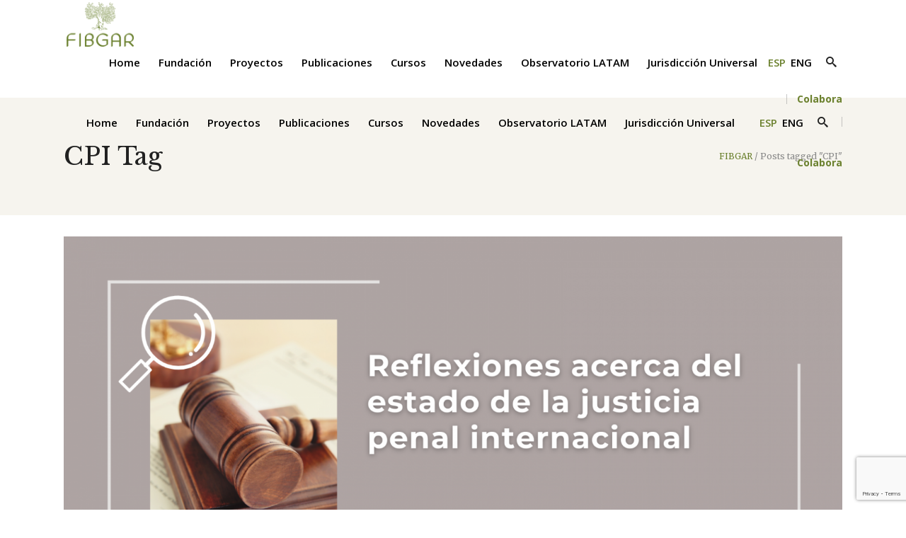

--- FILE ---
content_type: text/html; charset=UTF-8
request_url: https://fibgar.es/tag/cpi/
body_size: 27708
content:
<!DOCTYPE html>
<html lang="es-ES">
<head>
    	
        <meta charset="UTF-8"/>
        <link rel="profile" href="http://gmpg.org/xfn/11"/>
        
                <meta name="viewport" content="width=device-width,initial-scale=1,user-scalable=no">
        
	<script type="application/javascript">var edgtCoreAjaxUrl = "https://fibgar.es/wp-admin/admin-ajax.php"</script><script type="application/javascript">var EdgefAjaxUrl = "https://fibgar.es/wp-admin/admin-ajax.php"</script><meta name='robots' content='noindex, follow' />
<link rel="alternate" hreflang="es" href="https://fibgar.es/tag/cpi/" />
<link rel="alternate" hreflang="en" href="https://fibgar.es/en/tag/cpi-en/" />
<link rel="alternate" hreflang="x-default" href="https://fibgar.es/tag/cpi/" />

	<!-- This site is optimized with the Yoast SEO plugin v26.7 - https://yoast.com/wordpress/plugins/seo/ -->
	<title>CPI Archives - FIBGAR</title>
	<meta property="og:locale" content="es_ES" />
	<meta property="og:type" content="article" />
	<meta property="og:title" content="CPI Archives - FIBGAR" />
	<meta property="og:url" content="https://fibgar.es/tag/cpi/" />
	<meta property="og:site_name" content="FIBGAR" />
	<meta name="twitter:card" content="summary_large_image" />
	<meta name="twitter:site" content="@fibgar_" />
	<script type="application/ld+json" class="yoast-schema-graph">{"@context":"https://schema.org","@graph":[{"@type":"CollectionPage","@id":"https://fibgar.es/tag/cpi/","url":"https://fibgar.es/tag/cpi/","name":"CPI Archives - FIBGAR","isPartOf":{"@id":"https://fibgar.es/#website"},"primaryImageOfPage":{"@id":"https://fibgar.es/tag/cpi/#primaryimage"},"image":{"@id":"https://fibgar.es/tag/cpi/#primaryimage"},"thumbnailUrl":"https://fibgar.es/wp-content/uploads/2024/07/DIA-INTERNACIONAL-1.png","breadcrumb":{"@id":"https://fibgar.es/tag/cpi/#breadcrumb"},"inLanguage":"es"},{"@type":"ImageObject","inLanguage":"es","@id":"https://fibgar.es/tag/cpi/#primaryimage","url":"https://fibgar.es/wp-content/uploads/2024/07/DIA-INTERNACIONAL-1.png","contentUrl":"https://fibgar.es/wp-content/uploads/2024/07/DIA-INTERNACIONAL-1.png","width":1600,"height":900},{"@type":"BreadcrumbList","@id":"https://fibgar.es/tag/cpi/#breadcrumb","itemListElement":[{"@type":"ListItem","position":1,"name":"Home","item":"https://fibgar.es/"},{"@type":"ListItem","position":2,"name":"CPI"}]},{"@type":"WebSite","@id":"https://fibgar.es/#website","url":"https://fibgar.es/","name":"FIBGAR","description":"Fundación Internacional Baltasar Garzón","publisher":{"@id":"https://fibgar.es/#organization"},"alternateName":"FIBGAR","potentialAction":[{"@type":"SearchAction","target":{"@type":"EntryPoint","urlTemplate":"https://fibgar.es/?s={search_term_string}"},"query-input":{"@type":"PropertyValueSpecification","valueRequired":true,"valueName":"search_term_string"}}],"inLanguage":"es"},{"@type":"Organization","@id":"https://fibgar.es/#organization","name":"Fundación Internacional Baltasar Garzón","alternateName":"FIBGAR","url":"https://fibgar.es/","logo":{"@type":"ImageObject","inLanguage":"es","@id":"https://fibgar.es/#/schema/logo/image/","url":"https://fibgar.es/wp-content/uploads/2020/04/cropped-fibgar-icono.jpeg","contentUrl":"https://fibgar.es/wp-content/uploads/2020/04/cropped-fibgar-icono.jpeg","width":512,"height":512,"caption":"Fundación Internacional Baltasar Garzón"},"image":{"@id":"https://fibgar.es/#/schema/logo/image/"},"sameAs":["https://www.facebook.com/Fibgar","https://x.com/fibgar_"]}]}</script>
	<!-- / Yoast SEO plugin. -->


<link rel='dns-prefetch' href='//fonts.googleapis.com' />
<link rel="alternate" type="application/rss+xml" title="FIBGAR &raquo; Feed" href="https://fibgar.es/feed/" />
<link rel="alternate" type="application/rss+xml" title="FIBGAR &raquo; Feed de los comentarios" href="https://fibgar.es/comments/feed/" />
<link rel="alternate" type="application/rss+xml" title="FIBGAR &raquo; Etiqueta CPI del feed" href="https://fibgar.es/tag/cpi/feed/" />
		<style>
			.lazyload,
			.lazyloading {
				max-width: 100%;
			}
		</style>
		<style id='wp-img-auto-sizes-contain-inline-css' type='text/css'>
img:is([sizes=auto i],[sizes^="auto," i]){contain-intrinsic-size:3000px 1500px}
/*# sourceURL=wp-img-auto-sizes-contain-inline-css */
</style>
<style id='wp-emoji-styles-inline-css' type='text/css'>

	img.wp-smiley, img.emoji {
		display: inline !important;
		border: none !important;
		box-shadow: none !important;
		height: 1em !important;
		width: 1em !important;
		margin: 0 0.07em !important;
		vertical-align: -0.1em !important;
		background: none !important;
		padding: 0 !important;
	}
/*# sourceURL=wp-emoji-styles-inline-css */
</style>
<link rel='stylesheet' id='wp-block-library-css' href='https://fibgar.es/wp-includes/css/dist/block-library/style.min.css?ver=6.9' type='text/css' media='all' />
<style id='wp-block-paragraph-inline-css' type='text/css'>
.is-small-text{font-size:.875em}.is-regular-text{font-size:1em}.is-large-text{font-size:2.25em}.is-larger-text{font-size:3em}.has-drop-cap:not(:focus):first-letter{float:left;font-size:8.4em;font-style:normal;font-weight:100;line-height:.68;margin:.05em .1em 0 0;text-transform:uppercase}body.rtl .has-drop-cap:not(:focus):first-letter{float:none;margin-left:.1em}p.has-drop-cap.has-background{overflow:hidden}:root :where(p.has-background){padding:1.25em 2.375em}:where(p.has-text-color:not(.has-link-color)) a{color:inherit}p.has-text-align-left[style*="writing-mode:vertical-lr"],p.has-text-align-right[style*="writing-mode:vertical-rl"]{rotate:180deg}
/*# sourceURL=https://fibgar.es/wp-includes/blocks/paragraph/style.min.css */
</style>
<style id='global-styles-inline-css' type='text/css'>
:root{--wp--preset--aspect-ratio--square: 1;--wp--preset--aspect-ratio--4-3: 4/3;--wp--preset--aspect-ratio--3-4: 3/4;--wp--preset--aspect-ratio--3-2: 3/2;--wp--preset--aspect-ratio--2-3: 2/3;--wp--preset--aspect-ratio--16-9: 16/9;--wp--preset--aspect-ratio--9-16: 9/16;--wp--preset--color--black: #000000;--wp--preset--color--cyan-bluish-gray: #abb8c3;--wp--preset--color--white: #ffffff;--wp--preset--color--pale-pink: #f78da7;--wp--preset--color--vivid-red: #cf2e2e;--wp--preset--color--luminous-vivid-orange: #ff6900;--wp--preset--color--luminous-vivid-amber: #fcb900;--wp--preset--color--light-green-cyan: #7bdcb5;--wp--preset--color--vivid-green-cyan: #00d084;--wp--preset--color--pale-cyan-blue: #8ed1fc;--wp--preset--color--vivid-cyan-blue: #0693e3;--wp--preset--color--vivid-purple: #9b51e0;--wp--preset--gradient--vivid-cyan-blue-to-vivid-purple: linear-gradient(135deg,rgb(6,147,227) 0%,rgb(155,81,224) 100%);--wp--preset--gradient--light-green-cyan-to-vivid-green-cyan: linear-gradient(135deg,rgb(122,220,180) 0%,rgb(0,208,130) 100%);--wp--preset--gradient--luminous-vivid-amber-to-luminous-vivid-orange: linear-gradient(135deg,rgb(252,185,0) 0%,rgb(255,105,0) 100%);--wp--preset--gradient--luminous-vivid-orange-to-vivid-red: linear-gradient(135deg,rgb(255,105,0) 0%,rgb(207,46,46) 100%);--wp--preset--gradient--very-light-gray-to-cyan-bluish-gray: linear-gradient(135deg,rgb(238,238,238) 0%,rgb(169,184,195) 100%);--wp--preset--gradient--cool-to-warm-spectrum: linear-gradient(135deg,rgb(74,234,220) 0%,rgb(151,120,209) 20%,rgb(207,42,186) 40%,rgb(238,44,130) 60%,rgb(251,105,98) 80%,rgb(254,248,76) 100%);--wp--preset--gradient--blush-light-purple: linear-gradient(135deg,rgb(255,206,236) 0%,rgb(152,150,240) 100%);--wp--preset--gradient--blush-bordeaux: linear-gradient(135deg,rgb(254,205,165) 0%,rgb(254,45,45) 50%,rgb(107,0,62) 100%);--wp--preset--gradient--luminous-dusk: linear-gradient(135deg,rgb(255,203,112) 0%,rgb(199,81,192) 50%,rgb(65,88,208) 100%);--wp--preset--gradient--pale-ocean: linear-gradient(135deg,rgb(255,245,203) 0%,rgb(182,227,212) 50%,rgb(51,167,181) 100%);--wp--preset--gradient--electric-grass: linear-gradient(135deg,rgb(202,248,128) 0%,rgb(113,206,126) 100%);--wp--preset--gradient--midnight: linear-gradient(135deg,rgb(2,3,129) 0%,rgb(40,116,252) 100%);--wp--preset--font-size--small: 13px;--wp--preset--font-size--medium: 20px;--wp--preset--font-size--large: 36px;--wp--preset--font-size--x-large: 42px;--wp--preset--spacing--20: 0.44rem;--wp--preset--spacing--30: 0.67rem;--wp--preset--spacing--40: 1rem;--wp--preset--spacing--50: 1.5rem;--wp--preset--spacing--60: 2.25rem;--wp--preset--spacing--70: 3.38rem;--wp--preset--spacing--80: 5.06rem;--wp--preset--shadow--natural: 6px 6px 9px rgba(0, 0, 0, 0.2);--wp--preset--shadow--deep: 12px 12px 50px rgba(0, 0, 0, 0.4);--wp--preset--shadow--sharp: 6px 6px 0px rgba(0, 0, 0, 0.2);--wp--preset--shadow--outlined: 6px 6px 0px -3px rgb(255, 255, 255), 6px 6px rgb(0, 0, 0);--wp--preset--shadow--crisp: 6px 6px 0px rgb(0, 0, 0);}:where(.is-layout-flex){gap: 0.5em;}:where(.is-layout-grid){gap: 0.5em;}body .is-layout-flex{display: flex;}.is-layout-flex{flex-wrap: wrap;align-items: center;}.is-layout-flex > :is(*, div){margin: 0;}body .is-layout-grid{display: grid;}.is-layout-grid > :is(*, div){margin: 0;}:where(.wp-block-columns.is-layout-flex){gap: 2em;}:where(.wp-block-columns.is-layout-grid){gap: 2em;}:where(.wp-block-post-template.is-layout-flex){gap: 1.25em;}:where(.wp-block-post-template.is-layout-grid){gap: 1.25em;}.has-black-color{color: var(--wp--preset--color--black) !important;}.has-cyan-bluish-gray-color{color: var(--wp--preset--color--cyan-bluish-gray) !important;}.has-white-color{color: var(--wp--preset--color--white) !important;}.has-pale-pink-color{color: var(--wp--preset--color--pale-pink) !important;}.has-vivid-red-color{color: var(--wp--preset--color--vivid-red) !important;}.has-luminous-vivid-orange-color{color: var(--wp--preset--color--luminous-vivid-orange) !important;}.has-luminous-vivid-amber-color{color: var(--wp--preset--color--luminous-vivid-amber) !important;}.has-light-green-cyan-color{color: var(--wp--preset--color--light-green-cyan) !important;}.has-vivid-green-cyan-color{color: var(--wp--preset--color--vivid-green-cyan) !important;}.has-pale-cyan-blue-color{color: var(--wp--preset--color--pale-cyan-blue) !important;}.has-vivid-cyan-blue-color{color: var(--wp--preset--color--vivid-cyan-blue) !important;}.has-vivid-purple-color{color: var(--wp--preset--color--vivid-purple) !important;}.has-black-background-color{background-color: var(--wp--preset--color--black) !important;}.has-cyan-bluish-gray-background-color{background-color: var(--wp--preset--color--cyan-bluish-gray) !important;}.has-white-background-color{background-color: var(--wp--preset--color--white) !important;}.has-pale-pink-background-color{background-color: var(--wp--preset--color--pale-pink) !important;}.has-vivid-red-background-color{background-color: var(--wp--preset--color--vivid-red) !important;}.has-luminous-vivid-orange-background-color{background-color: var(--wp--preset--color--luminous-vivid-orange) !important;}.has-luminous-vivid-amber-background-color{background-color: var(--wp--preset--color--luminous-vivid-amber) !important;}.has-light-green-cyan-background-color{background-color: var(--wp--preset--color--light-green-cyan) !important;}.has-vivid-green-cyan-background-color{background-color: var(--wp--preset--color--vivid-green-cyan) !important;}.has-pale-cyan-blue-background-color{background-color: var(--wp--preset--color--pale-cyan-blue) !important;}.has-vivid-cyan-blue-background-color{background-color: var(--wp--preset--color--vivid-cyan-blue) !important;}.has-vivid-purple-background-color{background-color: var(--wp--preset--color--vivid-purple) !important;}.has-black-border-color{border-color: var(--wp--preset--color--black) !important;}.has-cyan-bluish-gray-border-color{border-color: var(--wp--preset--color--cyan-bluish-gray) !important;}.has-white-border-color{border-color: var(--wp--preset--color--white) !important;}.has-pale-pink-border-color{border-color: var(--wp--preset--color--pale-pink) !important;}.has-vivid-red-border-color{border-color: var(--wp--preset--color--vivid-red) !important;}.has-luminous-vivid-orange-border-color{border-color: var(--wp--preset--color--luminous-vivid-orange) !important;}.has-luminous-vivid-amber-border-color{border-color: var(--wp--preset--color--luminous-vivid-amber) !important;}.has-light-green-cyan-border-color{border-color: var(--wp--preset--color--light-green-cyan) !important;}.has-vivid-green-cyan-border-color{border-color: var(--wp--preset--color--vivid-green-cyan) !important;}.has-pale-cyan-blue-border-color{border-color: var(--wp--preset--color--pale-cyan-blue) !important;}.has-vivid-cyan-blue-border-color{border-color: var(--wp--preset--color--vivid-cyan-blue) !important;}.has-vivid-purple-border-color{border-color: var(--wp--preset--color--vivid-purple) !important;}.has-vivid-cyan-blue-to-vivid-purple-gradient-background{background: var(--wp--preset--gradient--vivid-cyan-blue-to-vivid-purple) !important;}.has-light-green-cyan-to-vivid-green-cyan-gradient-background{background: var(--wp--preset--gradient--light-green-cyan-to-vivid-green-cyan) !important;}.has-luminous-vivid-amber-to-luminous-vivid-orange-gradient-background{background: var(--wp--preset--gradient--luminous-vivid-amber-to-luminous-vivid-orange) !important;}.has-luminous-vivid-orange-to-vivid-red-gradient-background{background: var(--wp--preset--gradient--luminous-vivid-orange-to-vivid-red) !important;}.has-very-light-gray-to-cyan-bluish-gray-gradient-background{background: var(--wp--preset--gradient--very-light-gray-to-cyan-bluish-gray) !important;}.has-cool-to-warm-spectrum-gradient-background{background: var(--wp--preset--gradient--cool-to-warm-spectrum) !important;}.has-blush-light-purple-gradient-background{background: var(--wp--preset--gradient--blush-light-purple) !important;}.has-blush-bordeaux-gradient-background{background: var(--wp--preset--gradient--blush-bordeaux) !important;}.has-luminous-dusk-gradient-background{background: var(--wp--preset--gradient--luminous-dusk) !important;}.has-pale-ocean-gradient-background{background: var(--wp--preset--gradient--pale-ocean) !important;}.has-electric-grass-gradient-background{background: var(--wp--preset--gradient--electric-grass) !important;}.has-midnight-gradient-background{background: var(--wp--preset--gradient--midnight) !important;}.has-small-font-size{font-size: var(--wp--preset--font-size--small) !important;}.has-medium-font-size{font-size: var(--wp--preset--font-size--medium) !important;}.has-large-font-size{font-size: var(--wp--preset--font-size--large) !important;}.has-x-large-font-size{font-size: var(--wp--preset--font-size--x-large) !important;}
/*# sourceURL=global-styles-inline-css */
</style>

<style id='classic-theme-styles-inline-css' type='text/css'>
/*! This file is auto-generated */
.wp-block-button__link{color:#fff;background-color:#32373c;border-radius:9999px;box-shadow:none;text-decoration:none;padding:calc(.667em + 2px) calc(1.333em + 2px);font-size:1.125em}.wp-block-file__button{background:#32373c;color:#fff;text-decoration:none}
/*# sourceURL=/wp-includes/css/classic-themes.min.css */
</style>
<link rel='stylesheet' id='wpml-blocks-css' href='https://fibgar.es/wp-content/plugins/sitepress-multilingual-cms/dist/css/blocks/styles.css?ver=4.6.11' type='text/css' media='all' />
<link rel='stylesheet' id='contact-form-7-css' href='https://fibgar.es/wp-content/plugins/contact-form-7/includes/css/styles.css?ver=6.1.4' type='text/css' media='all' />
<link rel='stylesheet' id='sm-style-css' href='https://fibgar.es/wp-content/plugins/wp-show-more/wpsm-style.css?ver=6.9' type='text/css' media='all' />
<link rel='stylesheet' id='goodwish-edge-default-style-css' href='https://fibgar.es/wp-content/themes/goodwish/style.css?ver=6.9' type='text/css' media='all' />
<link rel='stylesheet' id='goodwish-edge-child-style-css' href='https://fibgar.es/wp-content/themes/goodwish-child/style.css?ver=6.9' type='text/css' media='all' />
<link rel='stylesheet' id='goodwish-edge-modules-plugins-css' href='https://fibgar.es/wp-content/themes/goodwish/assets/css/plugins.min.css?ver=6.9' type='text/css' media='all' />
<link rel='stylesheet' id='goodwish-edge-modules-css' href='https://fibgar.es/wp-content/themes/goodwish/assets/css/modules.min.css?ver=6.9' type='text/css' media='all' />
<style id='goodwish-edge-modules-inline-css' type='text/css'>
/* generated in /homepages/23/d803211740/htdocs/fibgar/wp-content/themes/goodwish/assets/custom-styles/general-custom-styles.php goodwish_edge_smooth_page_transition_styles function */
.edgtf-smooth-transition-loader { background-color: #ffffff;}

/* generated in /homepages/23/d803211740/htdocs/fibgar/wp-content/themes/goodwish/assets/custom-styles/general-custom-styles.php goodwish_edge_smooth_page_transition_styles function */
.edgtf-st-loader .pulse, .edgtf-st-loader .double_pulse .double-bounce1, .edgtf-st-loader .double_pulse .double-bounce2, .edgtf-st-loader .cube, .edgtf-st-loader .rotating_cubes .cube1, .edgtf-st-loader .rotating_cubes .cube2, .edgtf-st-loader .stripes > div, .edgtf-st-loader .wave > div, .edgtf-st-loader .two_rotating_circles .dot1, .edgtf-st-loader .two_rotating_circles .dot2, .edgtf-st-loader .five_rotating_circles .container1 > div, .edgtf-st-loader .five_rotating_circles .container2 > div, .edgtf-st-loader .five_rotating_circles .container3 > div, .edgtf-st-loader .atom .ball-1:before, .edgtf-st-loader .atom .ball-2:before, .edgtf-st-loader .atom .ball-3:before, .edgtf-st-loader .atom .ball-4:before, .edgtf-st-loader .clock .ball:before, .edgtf-st-loader .mitosis .ball, .edgtf-st-loader .lines .line1, .edgtf-st-loader .lines .line2, .edgtf-st-loader .lines .line3, .edgtf-st-loader .lines .line4, .edgtf-st-loader .fussion .ball, .edgtf-st-loader .fussion .ball-1, .edgtf-st-loader .fussion .ball-2, .edgtf-st-loader .fussion .ball-3, .edgtf-st-loader .fussion .ball-4, .edgtf-st-loader .wave_circles .ball, .edgtf-st-loader .pulse_circles .ball { background-color: #6b812e;}

    
/* Chrome Fix */
.edgtf-vertical-align-containers .edgtf-position-center:before,
.edgtf-vertical-align-containers .edgtf-position-left:before,
.edgtf-vertical-align-containers .edgtf-position-right:before  {
    margin-right: 0;
}

.edgtf-btn.edgtf-btn-transparent,
.edgtf-event-list-holder.edgtf-event-list-carousel .edgtf-el-item .edgtf-el-item-content .edgtf-el-item-location-title-holder .edgtf-el-read-more-link a,
.edgtf-event-list-holder.edgtf-event-list-standard .edgtf-el-item .edgtf-el-item-content .edgtf-el-item-location-title-holder .edgtf-el-read-more-link a{
     font-weight: 700;
}

@media screen and (min-width: 769px) {

.page-id-15043 .edgtf-ptf-standard.edgtf-ptf-three-columns:not(.edgtf-portfolio-slider-holder) article.mix:nth-of-type(7),
.page-id-15043 .edgtf-ptf-standard.edgtf-ptf-three-columns:not(.edgtf-portfolio-slider-holder) article.mix:nth-of-type(8) {
left:16.66%;
}

}
/*# sourceURL=goodwish-edge-modules-inline-css */
</style>
<link rel='stylesheet' id='edgtf-font_awesome-css' href='https://fibgar.es/wp-content/themes/goodwish/assets/css/font-awesome/css/font-awesome.min.css?ver=6.9' type='text/css' media='all' />
<link rel='stylesheet' id='edgtf-font_elegant-css' href='https://fibgar.es/wp-content/themes/goodwish/assets/css/elegant-icons/style.min.css?ver=6.9' type='text/css' media='all' />
<link rel='stylesheet' id='edgtf-ico_moon-css' href='https://fibgar.es/wp-content/themes/goodwish/assets/css/icomoon/css/icomoon.css?ver=6.9' type='text/css' media='all' />
<link rel='stylesheet' id='edgtf-ion_icons-css' href='https://fibgar.es/wp-content/themes/goodwish/assets/css/ion-icons/css/ionicons.min.css?ver=6.9' type='text/css' media='all' />
<link rel='stylesheet' id='edgtf-linea_icons-css' href='https://fibgar.es/wp-content/themes/goodwish/assets/css/linea-icons/style.css?ver=6.9' type='text/css' media='all' />
<link rel='stylesheet' id='edgtf-linear_icons-css' href='https://fibgar.es/wp-content/themes/goodwish/assets/css/linear-icons/style.css?ver=6.9' type='text/css' media='all' />
<link rel='stylesheet' id='edgtf-simple_line_icons-css' href='https://fibgar.es/wp-content/themes/goodwish/assets/css/simple-line-icons/simple-line-icons.css?ver=6.9' type='text/css' media='all' />
<link rel='stylesheet' id='edgtf-dripicons-css' href='https://fibgar.es/wp-content/themes/goodwish/assets/css/dripicons/dripicons.css?ver=6.9' type='text/css' media='all' />
<link rel='stylesheet' id='goodwish-edge-blog-css' href='https://fibgar.es/wp-content/themes/goodwish/assets/css/blog.min.css?ver=6.9' type='text/css' media='all' />
<link rel='stylesheet' id='mediaelement-css' href='https://fibgar.es/wp-includes/js/mediaelement/mediaelementplayer-legacy.min.css?ver=4.2.17' type='text/css' media='all' />
<link rel='stylesheet' id='wp-mediaelement-css' href='https://fibgar.es/wp-includes/js/mediaelement/wp-mediaelement.min.css?ver=6.9' type='text/css' media='all' />
<link rel='stylesheet' id='goodwish-edge-style-dynamic-css' href='https://fibgar.es/wp-content/themes/goodwish/assets/css/style_dynamic.css?ver=1752823784' type='text/css' media='all' />
<link rel='stylesheet' id='goodwish-edge-modules-responsive-css' href='https://fibgar.es/wp-content/themes/goodwish/assets/css/modules-responsive.min.css?ver=6.9' type='text/css' media='all' />
<link rel='stylesheet' id='goodwish-edge-blog-responsive-css' href='https://fibgar.es/wp-content/themes/goodwish/assets/css/blog-responsive.min.css?ver=6.9' type='text/css' media='all' />
<link rel='stylesheet' id='goodwish-edge-style-dynamic-responsive-css' href='https://fibgar.es/wp-content/themes/goodwish/assets/css/style_dynamic_responsive.css?ver=1752823784' type='text/css' media='all' />
<link rel='stylesheet' id='js_composer_front-css' href='https://fibgar.es/wp-content/plugins/js_composer/assets/css/js_composer.min.css?ver=8.2' type='text/css' media='all' />
<link rel='stylesheet' id='goodwish-edge-google-fonts-css' href='https://fonts.googleapis.com/css?family=Merriweather%3A100%2C100italic%2C200%2C200italic%2C300%2C300italic%2C400%2C400italic%2C500%2C500italic%2C600%2C600italic%2C700%2C700italic%2C800%2C800italic%2C900%2C900italic%7COpen+Sans%3A100%2C100italic%2C200%2C200italic%2C300%2C300italic%2C400%2C400italic%2C500%2C500italic%2C600%2C600italic%2C700%2C700italic%2C800%2C800italic%2C900%2C900italic%7CLibre+Baskerville%3A100%2C100italic%2C200%2C200italic%2C300%2C300italic%2C400%2C400italic%2C500%2C500italic%2C600%2C600italic%2C700%2C700italic%2C800%2C800italic%2C900%2C900italic%7CMontserrat%3A100%2C100italic%2C200%2C200italic%2C300%2C300italic%2C400%2C400italic%2C500%2C500italic%2C600%2C600italic%2C700%2C700italic%2C800%2C800italic%2C900%2C900italic%7CMerriweather%3A100%2C100italic%2C200%2C200italic%2C300%2C300italic%2C400%2C400italic%2C500%2C500italic%2C600%2C600italic%2C700%2C700italic%2C800%2C800italic%2C900%2C900italic&#038;subset=latin%2Clatin-ext&#038;ver=1.0.0' type='text/css' media='all' />
<link rel='stylesheet' id='select2-css' href='https://fibgar.es/wp-content/themes/goodwish/framework/admin/assets/css/select2.min.css?ver=6.9' type='text/css' media='all' />
<link rel='stylesheet' id='edge-cpt-dashboard-style-css' href='https://fibgar.es/wp-content/plugins/edge-cpt/core-dashboard/assets/css/core-dashboard.min.css?ver=6.9' type='text/css' media='all' />
<link rel='stylesheet' id='wpzoom-social-icons-socicon-css' href='https://fibgar.es/wp-content/plugins/social-icons-widget-by-wpzoom/assets/css/wpzoom-socicon.css?ver=1768490737' type='text/css' media='all' />
<link rel='stylesheet' id='wpzoom-social-icons-genericons-css' href='https://fibgar.es/wp-content/plugins/social-icons-widget-by-wpzoom/assets/css/genericons.css?ver=1768490737' type='text/css' media='all' />
<link rel='stylesheet' id='wpzoom-social-icons-academicons-css' href='https://fibgar.es/wp-content/plugins/social-icons-widget-by-wpzoom/assets/css/academicons.min.css?ver=1768490737' type='text/css' media='all' />
<link rel='stylesheet' id='wpzoom-social-icons-font-awesome-3-css' href='https://fibgar.es/wp-content/plugins/social-icons-widget-by-wpzoom/assets/css/font-awesome-3.min.css?ver=1768490737' type='text/css' media='all' />
<link rel='stylesheet' id='dashicons-css' href='https://fibgar.es/wp-includes/css/dashicons.min.css?ver=6.9' type='text/css' media='all' />
<link rel='stylesheet' id='wpzoom-social-icons-styles-css' href='https://fibgar.es/wp-content/plugins/social-icons-widget-by-wpzoom/assets/css/wpzoom-social-icons-styles.css?ver=1768490737' type='text/css' media='all' />
<link rel='preload' as='font'  id='wpzoom-social-icons-font-academicons-woff2-css' href='https://fibgar.es/wp-content/plugins/social-icons-widget-by-wpzoom/assets/font/academicons.woff2?v=1.9.2'  type='font/woff2' crossorigin />
<link rel='preload' as='font'  id='wpzoom-social-icons-font-fontawesome-3-woff2-css' href='https://fibgar.es/wp-content/plugins/social-icons-widget-by-wpzoom/assets/font/fontawesome-webfont.woff2?v=4.7.0'  type='font/woff2' crossorigin />
<link rel='preload' as='font'  id='wpzoom-social-icons-font-genericons-woff-css' href='https://fibgar.es/wp-content/plugins/social-icons-widget-by-wpzoom/assets/font/Genericons.woff'  type='font/woff' crossorigin />
<link rel='preload' as='font'  id='wpzoom-social-icons-font-socicon-woff2-css' href='https://fibgar.es/wp-content/plugins/social-icons-widget-by-wpzoom/assets/font/socicon.woff2?v=4.5.4'  type='font/woff2' crossorigin />
<script type="text/javascript" id="wpml-cookie-js-extra">
/* <![CDATA[ */
var wpml_cookies = {"wp-wpml_current_language":{"value":"es","expires":1,"path":"/"}};
var wpml_cookies = {"wp-wpml_current_language":{"value":"es","expires":1,"path":"/"}};
//# sourceURL=wpml-cookie-js-extra
/* ]]> */
</script>
<script type="text/javascript" src="https://fibgar.es/wp-content/plugins/sitepress-multilingual-cms/res/js/cookies/language-cookie.js?ver=4.6.11" id="wpml-cookie-js" defer="defer" data-wp-strategy="defer"></script>
<script type="text/javascript" src="https://fibgar.es/wp-includes/js/jquery/jquery.min.js?ver=3.7.1" id="jquery-core-js"></script>
<script type="text/javascript" src="https://fibgar.es/wp-includes/js/jquery/jquery-migrate.min.js?ver=3.4.1" id="jquery-migrate-js"></script>
<script></script><link rel="https://api.w.org/" href="https://fibgar.es/wp-json/" /><link rel="alternate" title="JSON" type="application/json" href="https://fibgar.es/wp-json/wp/v2/tags/458" /><link rel="EditURI" type="application/rsd+xml" title="RSD" href="https://fibgar.es/xmlrpc.php?rsd" />
<meta name="generator" content="WordPress 6.9" />
<meta name="generator" content="WPML ver:4.6.11 stt:1,2;" />
<meta name="google-site-verification" content="P1VHiu-_5zDZJydQFg_0fQQg3BfcMVQompGd2xoBa14" />
<!-- Google Tag Manager -->
<script>(function(w,d,s,l,i){w[l]=w[l]||[];w[l].push({'gtm.start':
new Date().getTime(),event:'gtm.js'});var f=d.getElementsByTagName(s)[0],
j=d.createElement(s),dl=l!='dataLayer'?'&l='+l:'';j.async=true;j.src=
'https://www.googletagmanager.com/gtm.js?id='+i+dl;f.parentNode.insertBefore(j,f);
})(window,document,'script','dataLayer','GTM-WXR5L8JX');</script>
<!-- End Google Tag Manager -->		<script>
			document.documentElement.className = document.documentElement.className.replace('no-js', 'js');
		</script>
				<style>
			.no-js img.lazyload {
				display: none;
			}

			figure.wp-block-image img.lazyloading {
				min-width: 150px;
			}

			.lazyload,
			.lazyloading {
				--smush-placeholder-width: 100px;
				--smush-placeholder-aspect-ratio: 1/1;
				width: var(--smush-image-width, var(--smush-placeholder-width)) !important;
				aspect-ratio: var(--smush-image-aspect-ratio, var(--smush-placeholder-aspect-ratio)) !important;
			}

						.lazyload, .lazyloading {
				opacity: 0;
			}

			.lazyloaded {
				opacity: 1;
				transition: opacity 400ms;
				transition-delay: 0ms;
			}

					</style>
		<meta name="generator" content="Powered by WPBakery Page Builder - drag and drop page builder for WordPress."/>
<meta name="generator" content="Powered by Slider Revolution 6.7.29 - responsive, Mobile-Friendly Slider Plugin for WordPress with comfortable drag and drop interface." />
<link rel="icon" href="https://fibgar.es/wp-content/uploads/2020/04/cropped-v_vertical_sin_texto-e1585918866851-32x32.png" sizes="32x32" />
<link rel="icon" href="https://fibgar.es/wp-content/uploads/2020/04/cropped-v_vertical_sin_texto-e1585918866851-192x192.png" sizes="192x192" />
<link rel="apple-touch-icon" href="https://fibgar.es/wp-content/uploads/2020/04/cropped-v_vertical_sin_texto-e1585918866851-180x180.png" />
<meta name="msapplication-TileImage" content="https://fibgar.es/wp-content/uploads/2020/04/cropped-v_vertical_sin_texto-e1585918866851-270x270.png" />
<script>function setREVStartSize(e){
			//window.requestAnimationFrame(function() {
				window.RSIW = window.RSIW===undefined ? window.innerWidth : window.RSIW;
				window.RSIH = window.RSIH===undefined ? window.innerHeight : window.RSIH;
				try {
					var pw = document.getElementById(e.c).parentNode.offsetWidth,
						newh;
					pw = pw===0 || isNaN(pw) || (e.l=="fullwidth" || e.layout=="fullwidth") ? window.RSIW : pw;
					e.tabw = e.tabw===undefined ? 0 : parseInt(e.tabw);
					e.thumbw = e.thumbw===undefined ? 0 : parseInt(e.thumbw);
					e.tabh = e.tabh===undefined ? 0 : parseInt(e.tabh);
					e.thumbh = e.thumbh===undefined ? 0 : parseInt(e.thumbh);
					e.tabhide = e.tabhide===undefined ? 0 : parseInt(e.tabhide);
					e.thumbhide = e.thumbhide===undefined ? 0 : parseInt(e.thumbhide);
					e.mh = e.mh===undefined || e.mh=="" || e.mh==="auto" ? 0 : parseInt(e.mh,0);
					if(e.layout==="fullscreen" || e.l==="fullscreen")
						newh = Math.max(e.mh,window.RSIH);
					else{
						e.gw = Array.isArray(e.gw) ? e.gw : [e.gw];
						for (var i in e.rl) if (e.gw[i]===undefined || e.gw[i]===0) e.gw[i] = e.gw[i-1];
						e.gh = e.el===undefined || e.el==="" || (Array.isArray(e.el) && e.el.length==0)? e.gh : e.el;
						e.gh = Array.isArray(e.gh) ? e.gh : [e.gh];
						for (var i in e.rl) if (e.gh[i]===undefined || e.gh[i]===0) e.gh[i] = e.gh[i-1];
											
						var nl = new Array(e.rl.length),
							ix = 0,
							sl;
						e.tabw = e.tabhide>=pw ? 0 : e.tabw;
						e.thumbw = e.thumbhide>=pw ? 0 : e.thumbw;
						e.tabh = e.tabhide>=pw ? 0 : e.tabh;
						e.thumbh = e.thumbhide>=pw ? 0 : e.thumbh;
						for (var i in e.rl) nl[i] = e.rl[i]<window.RSIW ? 0 : e.rl[i];
						sl = nl[0];
						for (var i in nl) if (sl>nl[i] && nl[i]>0) { sl = nl[i]; ix=i;}
						var m = pw>(e.gw[ix]+e.tabw+e.thumbw) ? 1 : (pw-(e.tabw+e.thumbw)) / (e.gw[ix]);
						newh =  (e.gh[ix] * m) + (e.tabh + e.thumbh);
					}
					var el = document.getElementById(e.c);
					if (el!==null && el) el.style.height = newh+"px";
					el = document.getElementById(e.c+"_wrapper");
					if (el!==null && el) {
						el.style.height = newh+"px";
						el.style.display = "block";
					}
				} catch(e){
					console.log("Failure at Presize of Slider:" + e)
				}
			//});
		  };</script>
		<style type="text/css" id="wp-custom-css">
			/* GENERAL */

.justify-text {
	text-align: justify;
}

h1, h2, h3, h4, h5, h6 {
	font-weight: 400;
}

	/* Linea separador titulo */
.edgtf-separator-holder .edgtf-separator {
	margin-top: 10px;
}

/* HEADER */

	/* Menu vertical line */
.edgtf-header-standard .edgtf-search-opener {
	padding-right: 20px;
}

.edgtf-sticky-holder .edgtf-search-opener {
	padding-right: 8px;
}

.edgtf-menu-area .widget span {
	padding-left: 11px;
}

.edgtf-menu-area .edgtf-search-opener:after {
    position: absolute;
    height: 14px;
    content: "";
    width: 1px;
    right: 0;
    top: 7px;
    border-right: 1px solid rgba(148,148,148,.52);
}

.edgtf-drop-down .edgtf-menu-second { z-index: 150 !important; }

	/* Sticky header*/
/*
.edgtf-page-header .edgtf-sticky-header .edgtf-sticky-holder {
	background: #f1f7e8;
}

.edgtf-accordion-holder {
	background: #DFE5D6 !important;
}
*/

/* selector idioma */
#nav-menu-item-wpml-ls-350-es { margin-left: 20px !important; }
.wpml-ls-item .edgtf-item-inner { padding-left:2px !important; padding-right:5px !important; }
.wpml-ls-current-language .wpml-ls-native { color: #6b812e; }

/* HOME */
	/* Slider */
#rev_slider_1_1 {

}

rs-slides a::selection {
	background: #6b812e;
}

.boton-slider {
	
}

	/* Últimas novedades */
.home-articles .edgtf-blog-list .edgtf-item-image a {
		box-shadow: 0px 0px 0px 15px #fff, 0px -18px 0px 0px #6b812e, 0px 18px 0px 0px #6b812e;
}

.home-articles .edgtf-blog-list .edgtf-item-image img {
	object-fit: cover;
	height: 250px;
}

.home-articles .edgtf-blog-list-holder.edgtf-standard .edgtf-item-text-holder {

	/*
	padding: 8% 5%;
	height: 270px;
	*/
}

.edgtf-title .edgtf-title-holder .edgtf-breadcrumbs a,
footer .widget.widget_recent_entries .post-date,
.edgtf-blog-list-holder .edgtf-item-info-section > div a, 
.edgtf-blog-list-holder .edgtf-item-info-section {  color: #6b812e;}

.edgtf-blog-list-holder .edgtf-item-info-section>div.edgtf-post-info-author {
	display: none;
}

/*
.home-articles .edgtf-blog-list-holder.edgtf-standard .edgtf-item-text-holder p {
	text-align: justify;	
}
*/

.edgtf-blog-list-holder.edgtf-standard .edgtf-blog-list-read-more {
	display: none;
}

.edgtf-tabs.edgtf-horizontal-tab .edgtf-tabs-nav li.ui-state-active a { color: #6b812e;   border-bottom-color: #6b812e; } 

	/* Areas impacto */
#home-areas-impacto p {
	margin: 0 5%;
}

	/* Colabora */
.edgtf-tabs .edgtf-tabs-nav li a {
	font-family: Libre Baskerville;
}

#home-colabora form p {
	text-align: center;
	margin-top: 0%;
}

.boton-formulario {
	border-color: #6b812e; 
	color: white; 
	background: #6b812e; 
	background:hover:#DFE5D6; 
	padding: 2%; 
	border: 0;
}

.boton-formulario:hover {
	opacity: 0.6;
  transition: 0.3s;
}

.field-formulario {
	border: none !important;
	border-radius:0 !important;
  border-bottom: 2px solid #6b812e !important;
  border-left: 2px solid #6b812e !important;
	padding: 2%;
	margin-right: 5%;
	margin-bottom: 3%;
	line-height: 2em;
}

.field-formulario:focus {

}

	/* Colaboradores */
.home-logo-carousel .edgtf-carousel .slick-list img {
	max-height: 100px;
}

.home-logo-carousel .edgtf-carousel .edgtf-carousel-item-holder {
	margin: 0 15px;
}

.home-logo-carousel .edgtf-carousel .slick-list {
	display: flex;
	flex-direction: column;
}

/* QUIENES SOMOS */
.edgtf-section-subtitle {
	font-size: 16px;
	line-height: 28px;
}

.edgtf-title-with-number .edgtf-twn-number{
	margin: 0px 2px 0px 0px;
}

.img-y-texto {
	/*margin: 20% 0% !important;*/
	box-shadow: 0px 0px 0px 15px #fff, 0px -18px 0px 0px #6b812e, 0px 18px 0px 0px #6b812e;
}

.edgtf-title-with-number .edgtf-twn-number {
	color: #6b812e;
}
/*
@media (max-width: 768px) {
	.img-y-texto {
		margin: 10% 0% !important;
	}
}*/

.img-y-texto2 {
	/*margin: 10% 0% !important;*/
	box-shadow: 0px 0px 0px 15px #fff, 0px -18px 0px 0px #6b812e, 0px 18px 0px 0px #6b812e;
}


/* PROJECT LISTS */
.featured-projects article{

}

.featured-projects .edgtf-item-text-holder {
	background: #fff;
}

.featured-projects .edgtf-item-text-holder span {
	font-weight: 600;
	text-align: center;
}

.featured-projects .edgtf-item-image-holder img {

}

.edgtf-portfolio-list-holder-outer.edgtf-ptf-standard .edgtf-portfolio-link:after{
	background-color: rgba(107, 129, 46,.6);

}

.featured-projects .edgtf-item-text-holder {
	height: 110px;
	padding: 10%;
	display: flex;
	flex-direction: column;
	justify-content: center;
	align-items: center;
	border-top: 3px solid #6b812e;
}

.featured-projects .edgtf-item-text-holder .edgtf-item-title-inner {
	font-size: 1.1em;
}

.featured-projects .edgtf-ptf-category-holder, .all-projects .edgtf-ptf-category-holder {
	line-height: 1.5em;
	text-align: center;
	color: #6b812e;
}

.all-projects article {

}

.all-projects .edgtf-item-image-holder {
	
}

.all-projects .edgtf-item-text-holder {
	min-height: 50px;
	padding: 10%;
	display: flex;
	flex-direction: column;
	justify-content: center;
	align-items: center;
	background: #DFE5D6;
	border-top: 3px solid #6b812e;
}

.all-projects .edgtf-item-text-holder a {
	text-align: center;
}

.all-projects .edgtf-item-text-holder .edgtf-item-title-inner {
	font-size: 0.8em;
	font-weight: 600;
	line-height: 1.5em;
}

/* SINGLE PROJECT */

 /* Info */
.project-info .wpb_text_column strong {
	color: #212121;
	font-family: 'Merriweather';
	margin-right: 3%;
}


.project-info .edgtf-gallery-image {
	max-width: 120px;
}

@media (max-width: 440px) {
	.project-info .edgtf-gallery-image {
		max-width: 100px;
	}
}

.project-info {
	margin-bottom: 10%;
}

 /* Images */
.project-images .edgtf-gallery-image img {

}
.project-images .edgtf-gallery-image a {
	margin: 0 5%;
}

 /* Video */
.project-video a{
	width: 60%;
	margin: auto;
}

@media (max-width: 440px) {
	.project-video a{
		width: 100%;
		margin: auto;
	}
}

 /* Other projects */
.project-otherprojects .edgtf-ptf-gallery {
	margin: 0 2%;	
}

.project-otherprojects .edgtf-portfolio-item {
	margin-right: 1%;
}

/* ARTICLES */
.post-box .edgtf-blog-list .edgtf-blog-list-item .edgtf-item-text-holder {
	display: flex;
	flex-direction: column;
	justify-content: center;
}

.post-box .edgtf-blog-list .edgtf-blog-list-item .edgtf-item-text-holder h3 {
	font-size: 1.3em;
}

.post-box .edgtf-blog-list-holder .edgtf-item-image a {
	box-shadow: 0px 0px 0px 15px #fff, 0px -18px 0px 0px #6b812e, 0px 18px 0px 0px #6b812e;	
}

.post-box .edgtf-blog-list-holder .edgtf-item-image img {
	object-fit: cover;
	height: 260px;
}

.post-box .edgtf-blog-list-item .edgtf-item-text-holder .edgtf-item-info-section .edgtf-post-info-author, .post-box .edgtf-blog-list-item .edgtf-item-text-holder .edgtf-item-info-section .edgtf-post-info-date {
	display:none;
}

/* INDIVIDUAL ARTICLE */
.edgtf-blog-holder.edgtf-blog-single article.format-quote .edgtf-post-text {
  background-color: #DFE5D6;
}

.edgtf-blog-holder article.format-quote .edgtf-post-content .edgtf-post-text .edgtf-post-mark {
  color: #A6B383;
}

.edgtf-blog-holder article.format-quote .edgtf-post-content .edgtf-post-text .edgtf-post-text-inner .edgtf-quote-author {
	font-size: 18px;
}

.edgtf-post-content .edgtf-post-info .edgtf-post-info-date {
	display: none;
}

.edgtf-sidebar .edgtf-separator-holder.edgtf-sidebar-title-separator:before {
	background-color: #6b812e;
}

.edgtf-blog-list-holder.edgtf-image-in-box .edgtf-blog-list-item-inner {
	display: flex;
	flex-direction: column;
	align-items: center;
}

.edgtf-blog-list-holder.edgtf-image-in-box .edgtf-item-image{
	width: 100%;
}


/* PUBLICACIONES */
.vc-hoverbox-inner { min-height: 650px !important; }
/*.vc-hoverbox-front-inner { background-color: rgb(246, 244, 238,0.8); display:none; }*/
.vc-hoverbox-front { background: #6b812e !important; }
.vc-hoverbox-wrapper h2 { font-size:22px; margin-bottom: 15px; }
.vc-hoverbox-front-inner h2 { color: #fff; }
.vc-hoverbox-wrapper h4 { font-size:16px; color:#6b812e; margin-bottom: 15px; }
.vc_btn3.vc_btn3-color-success, .vc_btn3.vc_btn3-color-success.vc_btn3-style-flat { color: #fff;  background-color: #6b812e; }
.fondo-educacion .vc-hoverbox-front { background:#c53431 !important; }
.fondo-incidencia .vc-hoverbox-front { background:#009474 !important; }
.fondo-investigacion .vc-hoverbox-front { background:#f0c159 !important; }

.edgtf-accordion-holder .edgtf-title-holder {
	height: auto;
  line-height: 30px;
}

/* FORMULARIO NEWSLETTER PROPIO */
.form-newsletter a { color:rgb(136, 136, 136); }
.form-newsletter input.wpcf7-form-control.wpcf7-submit { color: #000; background: #6b812e; width: 100%; margin-top: 10px; }
.form-newsletter input.wpcf7-form-control.wpcf7-submit:hover {
  color: #000;
  background-color: #fff;
  border-color: #fff;
}
.form-newsletter .wpcf7-text {
  width: 100% !important;
  margin: 10px !important;
  background-color: rgba(255, 255, 255, 0.2) !important;
  padding: 5px 10px !important;
  color: #333 !important;
}
.form-newsletter .wpcf7-text::placeholder { color: #fff !important; }

/* FORMULARIO NEWSLETTER PROPIO */
.form-newsletter-azul a { color:#333; }
.form-newsletter-azul input.wpcf7-form-control.wpcf7-submit { color: #000; background: #0097B2; border-color:#0097B2; width: 100%; margin-top: 10px; }
.form-newsletter-azul input.wpcf7-form-control.wpcf7-submit:hover {
  color: #000;
  background-color: #fff;
  border-color: #fff;
}
.form-newsletter-azul .wpcf7-text {
  width: 100% !important;
  margin: 10px !important;
  background-color: rgba(255, 255, 255, 0.2) !important;
  padding: 5px 10px !important;
  color: #333 !important;
	border-color:#0097B2 !important;
}
.form-newsletter-azul .wpcf7-text::placeholder { color: #333 !important; }

/* RECAPTCHA */
.grecaptcha-badge { z-index: 1000; }


/* VARIOS */
.listaborde li {
	padding-bottom: 5px;
  margin-bottom: 10px;
  border-bottom: 1px dashed #ccc;
}
.listaborde li:last-of-type {
  border-bottom: none;
}		</style>
		<noscript><style> .wpb_animate_when_almost_visible { opacity: 1; }</style></noscript><link rel='stylesheet' id='rs-plugin-settings-css' href='//fibgar.es/wp-content/plugins/revslider/sr6/assets/css/rs6.css?ver=6.7.29' type='text/css' media='all' />
<style id='rs-plugin-settings-inline-css' type='text/css'>
#rs-demo-id {}
/*# sourceURL=rs-plugin-settings-inline-css */
</style>
</head>

<body class="archive tag tag-cpi tag-458 wp-theme-goodwish wp-child-theme-goodwish-child edgt-core-1.4.2 goodwish child-child-ver-1.0.1 goodwish-ver-3.8  edgtf-smooth-page-transitions edgtf-blog-installed edgtf-header-standard edgtf-sticky-header-on-scroll-down-up edgtf-default-mobile-header edgtf-sticky-up-mobile-header edgtf-dropdown-default edgtf-search-covers-header edgtf-side-menu-slide-from-right wpb-js-composer js-comp-ver-8.2 vc_responsive" itemscope itemtype="http://schema.org/WebPage">
<section class="edgtf-side-menu right">
		<div class="edgtf-close-side-menu-holder">
		<div class="edgtf-close-side-menu-holder-inner">
			<a href="#" target="_self" class="edgtf-close-side-menu">
				<span aria-hidden="true" class="icon_close"></span>
			</a>
		</div>
	</div>
	<div id="text-32" class="widget edgtf-sidearea widget_text">			<div class="textwidget"><div class="vc_empty_space"  ><span class="vc_empty_space_inner"></span></div></div>
		</div><div id="text-19" class="widget edgtf-sidearea widget_text">			<div class="textwidget"><a href="https://goodwish.edge-themes.com/">
<img data-src="https://goodwish.edge-themes.com/wp-content/uploads/2017/04/side-area-logo-3.png" alt="a" src="[data-uri]" class="lazyload" />
</a>
</div>
		</div><div id="text-30" class="widget edgtf-sidearea widget_text">			<div class="textwidget">Alienum phaedrum torquatos nec eu, vis detraxit periculis ex, nihil expetendis in mei. Mei an pericula euripidis, hinc partem.

<div class="vc_empty_space"   style="height: 10px"><span class="vc_empty_space_inner"></span></div></div>
		</div><div id="edgtf_instagram_widget-2" class="widget edgtf-sidearea widget_edgtf_instagram_widget"></div><div id="text-31" class="widget edgtf-sidearea widget_text">			<div class="textwidget"><div class="vc_empty_space"   style="height: 20px"><span class="vc_empty_space_inner"></span></div></div>
		</div>
        <a class="edgtf-social-icon-widget-holder" data-hover-color="#ffb422" style="color: #212121;font-size: 18px;margin: -78px 21px 0px 0px" href="" target="_blank">
            <span class="edgtf-social-icon-widget icomoon-icon-instagram"></span>        </a>
    
        <a class="edgtf-social-icon-widget-holder" data-hover-color="#ffb422" style="color: #212121;font-size: 18px;margin: -78px 21px 0px 0px" href="" target="_blank">
            <span class="edgtf-social-icon-widget icomoon-icon-twitter"></span>        </a>
    
        <a class="edgtf-social-icon-widget-holder" data-hover-color="#ffb422" style="color: #212121;font-size: 18px;margin: -78px 21px 0px 0px" href="" target="_blank">
            <span class="edgtf-social-icon-widget icomoon-icon-facebook"></span>        </a>
    
        <a class="edgtf-social-icon-widget-holder" data-hover-color="#ffb422" style="color: #212121;font-size: 18px;margin: -78px 21px 0px 0px" href="" target="_blank">
            <span class="edgtf-social-icon-widget icomoon-icon-tumblr"></span>        </a>
    </section>


<div class="edgtf-wrapper">
    <div class="edgtf-wrapper-inner">
        
<header class="edgtf-page-header">
        <div class="edgtf-menu-area" style="">
                    <div class="edgtf-grid">
        			<form action="https://fibgar.es/" class="edgtf-search-cover" method="get">
		<div class="edgtf-container">
		<div class="edgtf-container-inner clearfix">
						<div class="edgtf-form-holder-outer">
				<div class="edgtf-form-holder">
					<div class="edgtf-form-holder-inner">
						<input type="text" placeholder="Search here..." name="s" class="edgt_search_field" autocomplete="off" />
						<div class="edgtf-search-close">
							<a href="#">
								<i class="icon_close"></i>
							</a>
						</div>
					</div>
				</div>
			</div>
					</div>
	</div>
	</form>            <div class="edgtf-vertical-align-containers">
                <div class="edgtf-position-left">
                    <div class="edgtf-position-left-inner">
                        
<div class="edgtf-logo-wrapper">
    <a itemprop="url" href="https://fibgar.es/" style="height: 260px;">
        <img itemprop="image" class="edgtf-normal-logo lazyload" data-src="https://fibgar.es/wp-content/uploads/2020/04/v_vertical_sin_texto-1.png" alt="logo" src="[data-uri]" style="--smush-placeholder-width: 786px; --smush-placeholder-aspect-ratio: 786/520;" />
        <img itemprop="image" class="edgtf-dark-logo lazyload" data-src="https://fibgar.es/wp-content/uploads/2020/04/v_vertical_sin_texto-1.png" alt="dark logo" src="[data-uri]" style="--smush-placeholder-width: 786px; --smush-placeholder-aspect-ratio: 786/520;" />        <img itemprop="image" class="edgtf-light-logo lazyload" data-src="https://fibgar.es/wp-content/uploads/2020/04/v_vertical_esp-1-e1593362366360.png" alt="light logo" src="[data-uri]" style="--smush-placeholder-width: 792px; --smush-placeholder-aspect-ratio: 792/552;" />    </a>
</div>

                    </div>
                </div>
                <div class="edgtf-position-right">
                    <div class="edgtf-position-right-inner">
                        
<nav class="edgtf-main-menu edgtf-drop-down edgtf-default-nav">
    <ul id="menu-menu-principal" class="clearfix"><li id="nav-menu-item-17377" class="menu-item menu-item-type-post_type menu-item-object-page menu-item-home edgtf-menu-narrow"><a href="https://fibgar.es/"><span class="edgtf-item-outer"><span class="edgtf-item-inner"><span class="edgtf-item-text">Home</span></span><span class="plus"></span></span></a></li>
<li id="nav-menu-item-17149" class="menu-item menu-item-type-custom menu-item-object-custom menu-item-has-children edgtf-has-sub edgtf-menu-narrow"><a href="#"><span class="edgtf-item-outer"><span class="edgtf-item-inner"><span class="edgtf-item-text">Fundación</span></span><span class="plus"></span></span></a>
<div class="edgtf-menu-second"><div class="edgtf-menu-inner"><ul>
	<li id="nav-menu-item-25102" class="menu-item menu-item-type-post_type menu-item-object-page"><a href="https://fibgar.es/quienes-somos/"><span class="edgtf-item-outer"><span class="edgtf-item-inner"><span class="edgtf-item-text">Quiénes somos</span></span><span class="plus"></span></span></a></li>
	<li id="nav-menu-item-17180" class="menu-item menu-item-type-post_type menu-item-object-page"><a href="https://fibgar.es/que-hacemos/"><span class="edgtf-item-outer"><span class="edgtf-item-inner"><span class="edgtf-item-text">Qué hacemos</span></span><span class="plus"></span></span></a></li>
	<li id="nav-menu-item-17179" class="menu-item menu-item-type-post_type menu-item-object-page"><a href="https://fibgar.es/gestion-transparente/"><span class="edgtf-item-outer"><span class="edgtf-item-inner"><span class="edgtf-item-text">Gestión transparente</span></span><span class="plus"></span></span></a></li>
</ul></div></div>
</li>
<li id="nav-menu-item-17392" class="menu-item menu-item-type-custom menu-item-object-custom menu-item-has-children edgtf-has-sub edgtf-menu-narrow"><a href="#"><span class="edgtf-item-outer"><span class="edgtf-item-inner"><span class="edgtf-item-text">Proyectos</span></span><span class="plus"></span></span></a>
<div class="edgtf-menu-second"><div class="edgtf-menu-inner"><ul>
	<li id="nav-menu-item-17382" class="menu-item menu-item-type-post_type menu-item-object-page"><a href="https://fibgar.es/educacion/"><span class="edgtf-item-outer"><span class="edgtf-item-inner"><span class="edgtf-item-text">Educación</span></span><span class="plus"></span></span></a></li>
	<li id="nav-menu-item-17381" class="menu-item menu-item-type-post_type menu-item-object-page"><a href="https://fibgar.es/investigacion/"><span class="edgtf-item-outer"><span class="edgtf-item-inner"><span class="edgtf-item-text">Investigación</span></span><span class="plus"></span></span></a></li>
	<li id="nav-menu-item-17380" class="menu-item menu-item-type-post_type menu-item-object-page"><a href="https://fibgar.es/consultoria/"><span class="edgtf-item-outer"><span class="edgtf-item-inner"><span class="edgtf-item-text">Consultoría</span></span><span class="plus"></span></span></a></li>
	<li id="nav-menu-item-17379" class="menu-item menu-item-type-post_type menu-item-object-page"><a href="https://fibgar.es/incidencia/"><span class="edgtf-item-outer"><span class="edgtf-item-inner"><span class="edgtf-item-text">Incidencia</span></span><span class="plus"></span></span></a></li>
</ul></div></div>
</li>
<li id="nav-menu-item-17200" class="menu-item menu-item-type-custom menu-item-object-custom menu-item-has-children edgtf-has-sub edgtf-menu-narrow"><a href="#"><span class="edgtf-item-outer"><span class="edgtf-item-inner"><span class="edgtf-item-text">Publicaciones</span></span><span class="plus"></span></span></a>
<div class="edgtf-menu-second"><div class="edgtf-menu-inner"><ul>
	<li id="nav-menu-item-23139" class="menu-item menu-item-type-post_type menu-item-object-page"><a href="https://fibgar.es/publicaciones-observaciones/"><span class="edgtf-item-outer"><span class="edgtf-item-inner"><span class="edgtf-item-text">Observaciones</span></span><span class="plus"></span></span></a></li>
	<li id="nav-menu-item-23138" class="menu-item menu-item-type-post_type menu-item-object-page"><a href="https://fibgar.es/publicaciones-analisis/"><span class="edgtf-item-outer"><span class="edgtf-item-inner"><span class="edgtf-item-text">Análisis</span></span><span class="plus"></span></span></a></li>
	<li id="nav-menu-item-23140" class="menu-item menu-item-type-post_type menu-item-object-page"><a href="https://fibgar.es/publicaciones-informes/"><span class="edgtf-item-outer"><span class="edgtf-item-inner"><span class="edgtf-item-text">Informes</span></span><span class="plus"></span></span></a></li>
</ul></div></div>
</li>
<li id="nav-menu-item-20791" class="menu-item menu-item-type-custom menu-item-object-custom edgtf-menu-narrow"><a target="_blank" href="https://cursos.fibgar.es/"><span class="edgtf-item-outer"><span class="edgtf-item-inner"><span class="edgtf-item-text">Cursos</span></span><span class="plus"></span></span></a></li>
<li id="nav-menu-item-17194" class="menu-item menu-item-type-post_type menu-item-object-page menu-item-has-children edgtf-has-sub edgtf-menu-narrow"><a href="https://fibgar.es/novedades/"><span class="edgtf-item-outer"><span class="edgtf-item-inner"><span class="edgtf-item-text">Novedades</span></span><span class="plus"></span></span></a>
<div class="edgtf-menu-second"><div class="edgtf-menu-inner"><ul>
	<li id="nav-menu-item-20156" class="menu-item menu-item-type-post_type menu-item-object-page"><a href="https://fibgar.es/novedades/boletines-de-noticias/"><span class="edgtf-item-outer"><span class="edgtf-item-inner"><span class="edgtf-item-text">Boletines de noticias</span></span><span class="plus"></span></span></a></li>
	<li id="nav-menu-item-20157" class="menu-item menu-item-type-post_type menu-item-object-page"><a href="https://fibgar.es/novedades/articulos/"><span class="edgtf-item-outer"><span class="edgtf-item-inner"><span class="edgtf-item-text">Artículos</span></span><span class="plus"></span></span></a></li>
</ul></div></div>
</li>
<li id="nav-menu-item-25542" class="menu-item menu-item-type-post_type menu-item-object-page edgtf-menu-narrow"><a href="https://fibgar.es/observatorio-latam/"><span class="edgtf-item-outer"><span class="edgtf-item-inner"><span class="edgtf-item-text">Observatorio LATAM</span></span><span class="plus"></span></span></a></li>
<li id="nav-menu-item-25668" class="menu-item menu-item-type-custom menu-item-object-custom edgtf-menu-narrow"><a target="_blank" href="https://jurisdiccionuniversal.org/"><span class="edgtf-item-outer"><span class="edgtf-item-inner"><span class="edgtf-item-text">Jurisdicción Universal</span></span><span class="plus"></span></span></a></li>
<li id="nav-menu-item-wpml-ls-350-es" class="menu-item wpml-ls-slot-350 wpml-ls-item wpml-ls-item-es wpml-ls-current-language wpml-ls-menu-item wpml-ls-first-item menu-item-type-wpml_ls_menu_item menu-item-object-wpml_ls_menu_item edgtf-menu-narrow"><a title="ESP" href="https://fibgar.es/tag/cpi/"><span class="edgtf-item-outer"><span class="edgtf-item-inner"><span class="edgtf-item-text"><span class="wpml-ls-native" lang="es">ESP</span></span></span><span class="plus"></span></span></a></li>
<li id="nav-menu-item-wpml-ls-350-en" class="menu-item wpml-ls-slot-350 wpml-ls-item wpml-ls-item-en wpml-ls-menu-item wpml-ls-last-item menu-item-type-wpml_ls_menu_item menu-item-object-wpml_ls_menu_item edgtf-menu-narrow"><a title="ENG" href="https://fibgar.es/en/tag/cpi-en/"><span class="edgtf-item-outer"><span class="edgtf-item-inner"><span class="edgtf-item-text"><span class="wpml-ls-native" lang="en">ENG</span></span></span><span class="plus"></span></span></a></li>
</ul></nav>

                                                    
        <a 			data-icon-close-same-position="yes"            style="font-size: 15px;color: 000000"            class="edgtf-search-opener" href="javascript:void(0)">
            <span class="edgtf-icon-ico-moon icomoon-icon-search " ></span>                    </a>
		    <div id="text-17" class="widget widget_text edgtf-header-widget">			<div class="textwidget"><a itemprop="url" href="/#colabora" target="_self" style="color: #6b812e;font-size: 14px;font-weight: 700" class="edgtf-btn edgtf-btn-medium edgtf-btn-transparent edgtf-btn-custom-hover-color" data-hover-color="#000000" >
	<span class="edgtf-btn-text">Colabora</span>
    </a>
</div>
		</div>                                            </div>
                </div>
            </div>
                </div>
            </div>
        
<div class="edgtf-sticky-header">
    <form action="https://fibgar.es/" class="edgtf-search-cover" method="get">
		<div class="edgtf-container">
		<div class="edgtf-container-inner clearfix">
						<div class="edgtf-form-holder-outer">
				<div class="edgtf-form-holder">
					<div class="edgtf-form-holder-inner">
						<input type="text" placeholder="Search here..." name="s" class="edgt_search_field" autocomplete="off" />
						<div class="edgtf-search-close">
							<a href="#">
								<i class="icon_close"></i>
							</a>
						</div>
					</div>
				</div>
			</div>
					</div>
	</div>
	</form>    <div class="edgtf-sticky-holder">
            <div class="edgtf-grid">
                        <div class=" edgtf-vertical-align-containers">
                <div class="edgtf-position-left">
                    <div class="edgtf-position-left-inner">
                        
<div class="edgtf-logo-wrapper">
    <a itemprop="url" href="https://fibgar.es/" style="height: 260px;">
        <img itemprop="image" class="edgtf-normal-logo lazyload" data-src="https://fibgar.es/wp-content/uploads/2020/04/v_vertical_sin_texto-1.png" alt="logo" src="[data-uri]" style="--smush-placeholder-width: 786px; --smush-placeholder-aspect-ratio: 786/520;" />
        <img itemprop="image" class="edgtf-dark-logo lazyload" data-src="https://fibgar.es/wp-content/uploads/2020/04/v_vertical_sin_texto-1.png" alt="dark logo" src="[data-uri]" style="--smush-placeholder-width: 786px; --smush-placeholder-aspect-ratio: 786/520;" />        <img itemprop="image" class="edgtf-light-logo lazyload" data-src="https://fibgar.es/wp-content/uploads/2020/04/v_vertical_esp-1-e1593362366360.png" alt="light logo" src="[data-uri]" style="--smush-placeholder-width: 792px; --smush-placeholder-aspect-ratio: 792/552;" />    </a>
</div>

                    </div>
                </div>
                <div class="edgtf-position-right">
                    <div class="edgtf-position-right-inner">
						
<nav class="edgtf-main-menu edgtf-drop-down edgtf-sticky-nav">
    <ul id="menu-menu-principal-1" class="clearfix"><li id="sticky-nav-menu-item-17377" class="menu-item menu-item-type-post_type menu-item-object-page menu-item-home edgtf-menu-narrow"><a href="https://fibgar.es/"><span class="edgtf-item-outer"><span class="edgtf-item-inner"><span class="edgtf-item-text">Home</span></span><span class="plus"></span></span></a></li>
<li id="sticky-nav-menu-item-17149" class="menu-item menu-item-type-custom menu-item-object-custom menu-item-has-children edgtf-has-sub edgtf-menu-narrow"><a href="#"><span class="edgtf-item-outer"><span class="edgtf-item-inner"><span class="edgtf-item-text">Fundación</span></span><span class="plus"></span></span></a>
<div class="edgtf-menu-second"><div class="edgtf-menu-inner"><ul>
	<li id="sticky-nav-menu-item-25102" class="menu-item menu-item-type-post_type menu-item-object-page"><a href="https://fibgar.es/quienes-somos/"><span class="edgtf-item-outer"><span class="edgtf-item-inner"><span class="edgtf-item-text">Quiénes somos</span></span><span class="plus"></span></span></a></li>
	<li id="sticky-nav-menu-item-17180" class="menu-item menu-item-type-post_type menu-item-object-page"><a href="https://fibgar.es/que-hacemos/"><span class="edgtf-item-outer"><span class="edgtf-item-inner"><span class="edgtf-item-text">Qué hacemos</span></span><span class="plus"></span></span></a></li>
	<li id="sticky-nav-menu-item-17179" class="menu-item menu-item-type-post_type menu-item-object-page"><a href="https://fibgar.es/gestion-transparente/"><span class="edgtf-item-outer"><span class="edgtf-item-inner"><span class="edgtf-item-text">Gestión transparente</span></span><span class="plus"></span></span></a></li>
</ul></div></div>
</li>
<li id="sticky-nav-menu-item-17392" class="menu-item menu-item-type-custom menu-item-object-custom menu-item-has-children edgtf-has-sub edgtf-menu-narrow"><a href="#"><span class="edgtf-item-outer"><span class="edgtf-item-inner"><span class="edgtf-item-text">Proyectos</span></span><span class="plus"></span></span></a>
<div class="edgtf-menu-second"><div class="edgtf-menu-inner"><ul>
	<li id="sticky-nav-menu-item-17382" class="menu-item menu-item-type-post_type menu-item-object-page"><a href="https://fibgar.es/educacion/"><span class="edgtf-item-outer"><span class="edgtf-item-inner"><span class="edgtf-item-text">Educación</span></span><span class="plus"></span></span></a></li>
	<li id="sticky-nav-menu-item-17381" class="menu-item menu-item-type-post_type menu-item-object-page"><a href="https://fibgar.es/investigacion/"><span class="edgtf-item-outer"><span class="edgtf-item-inner"><span class="edgtf-item-text">Investigación</span></span><span class="plus"></span></span></a></li>
	<li id="sticky-nav-menu-item-17380" class="menu-item menu-item-type-post_type menu-item-object-page"><a href="https://fibgar.es/consultoria/"><span class="edgtf-item-outer"><span class="edgtf-item-inner"><span class="edgtf-item-text">Consultoría</span></span><span class="plus"></span></span></a></li>
	<li id="sticky-nav-menu-item-17379" class="menu-item menu-item-type-post_type menu-item-object-page"><a href="https://fibgar.es/incidencia/"><span class="edgtf-item-outer"><span class="edgtf-item-inner"><span class="edgtf-item-text">Incidencia</span></span><span class="plus"></span></span></a></li>
</ul></div></div>
</li>
<li id="sticky-nav-menu-item-17200" class="menu-item menu-item-type-custom menu-item-object-custom menu-item-has-children edgtf-has-sub edgtf-menu-narrow"><a href="#"><span class="edgtf-item-outer"><span class="edgtf-item-inner"><span class="edgtf-item-text">Publicaciones</span></span><span class="plus"></span></span></a>
<div class="edgtf-menu-second"><div class="edgtf-menu-inner"><ul>
	<li id="sticky-nav-menu-item-23139" class="menu-item menu-item-type-post_type menu-item-object-page"><a href="https://fibgar.es/publicaciones-observaciones/"><span class="edgtf-item-outer"><span class="edgtf-item-inner"><span class="edgtf-item-text">Observaciones</span></span><span class="plus"></span></span></a></li>
	<li id="sticky-nav-menu-item-23138" class="menu-item menu-item-type-post_type menu-item-object-page"><a href="https://fibgar.es/publicaciones-analisis/"><span class="edgtf-item-outer"><span class="edgtf-item-inner"><span class="edgtf-item-text">Análisis</span></span><span class="plus"></span></span></a></li>
	<li id="sticky-nav-menu-item-23140" class="menu-item menu-item-type-post_type menu-item-object-page"><a href="https://fibgar.es/publicaciones-informes/"><span class="edgtf-item-outer"><span class="edgtf-item-inner"><span class="edgtf-item-text">Informes</span></span><span class="plus"></span></span></a></li>
</ul></div></div>
</li>
<li id="sticky-nav-menu-item-20791" class="menu-item menu-item-type-custom menu-item-object-custom edgtf-menu-narrow"><a target="_blank" href="https://cursos.fibgar.es/"><span class="edgtf-item-outer"><span class="edgtf-item-inner"><span class="edgtf-item-text">Cursos</span></span><span class="plus"></span></span></a></li>
<li id="sticky-nav-menu-item-17194" class="menu-item menu-item-type-post_type menu-item-object-page menu-item-has-children edgtf-has-sub edgtf-menu-narrow"><a href="https://fibgar.es/novedades/"><span class="edgtf-item-outer"><span class="edgtf-item-inner"><span class="edgtf-item-text">Novedades</span></span><span class="plus"></span></span></a>
<div class="edgtf-menu-second"><div class="edgtf-menu-inner"><ul>
	<li id="sticky-nav-menu-item-20156" class="menu-item menu-item-type-post_type menu-item-object-page"><a href="https://fibgar.es/novedades/boletines-de-noticias/"><span class="edgtf-item-outer"><span class="edgtf-item-inner"><span class="edgtf-item-text">Boletines de noticias</span></span><span class="plus"></span></span></a></li>
	<li id="sticky-nav-menu-item-20157" class="menu-item menu-item-type-post_type menu-item-object-page"><a href="https://fibgar.es/novedades/articulos/"><span class="edgtf-item-outer"><span class="edgtf-item-inner"><span class="edgtf-item-text">Artículos</span></span><span class="plus"></span></span></a></li>
</ul></div></div>
</li>
<li id="sticky-nav-menu-item-25542" class="menu-item menu-item-type-post_type menu-item-object-page edgtf-menu-narrow"><a href="https://fibgar.es/observatorio-latam/"><span class="edgtf-item-outer"><span class="edgtf-item-inner"><span class="edgtf-item-text">Observatorio LATAM</span></span><span class="plus"></span></span></a></li>
<li id="sticky-nav-menu-item-25668" class="menu-item menu-item-type-custom menu-item-object-custom edgtf-menu-narrow"><a target="_blank" href="https://jurisdiccionuniversal.org/"><span class="edgtf-item-outer"><span class="edgtf-item-inner"><span class="edgtf-item-text">Jurisdicción Universal</span></span><span class="plus"></span></span></a></li>
<li id="sticky-nav-menu-item-wpml-ls-350-es" class="menu-item wpml-ls-slot-350 wpml-ls-item wpml-ls-item-es wpml-ls-current-language wpml-ls-menu-item wpml-ls-first-item menu-item-type-wpml_ls_menu_item menu-item-object-wpml_ls_menu_item edgtf-menu-narrow"><a title="ESP" href="https://fibgar.es/tag/cpi/"><span class="edgtf-item-outer"><span class="edgtf-item-inner"><span class="edgtf-item-text"><span class="wpml-ls-native" lang="es">ESP</span></span></span><span class="plus"></span></span></a></li>
<li id="sticky-nav-menu-item-wpml-ls-350-en" class="menu-item wpml-ls-slot-350 wpml-ls-item wpml-ls-item-en wpml-ls-menu-item wpml-ls-last-item menu-item-type-wpml_ls_menu_item menu-item-object-wpml_ls_menu_item edgtf-menu-narrow"><a title="ENG" href="https://fibgar.es/en/tag/cpi-en/"><span class="edgtf-item-outer"><span class="edgtf-item-inner"><span class="edgtf-item-text"><span class="wpml-ls-native" lang="en">ENG</span></span></span><span class="plus"></span></span></a></li>
</ul></nav>

                                                    
        <a 			data-icon-close-same-position="yes"            style="font-size: 15px;color: 000000"            class="edgtf-search-opener" href="javascript:void(0)">
            <span class="edgtf-icon-ico-moon icomoon-icon-search " ></span>                    </a>
		    <div id="text-33" class="widget widget_text edgtf-sticky-right">			<div class="textwidget"><a itemprop="url" href="/#colabora" target="_self" style="color: #6b812e;font-size: 14px;font-weight: 700" class="edgtf-btn edgtf-btn-medium edgtf-btn-transparent edgtf-btn-custom-hover-color" data-hover-color="#000000" >
	<span class="edgtf-btn-text">Colabora</span>
    </a>
</div>
		</div>                                            </div>
                </div>
            </div>
                    </div>
            </div>
</div>

</header>


<header class="edgtf-mobile-header">
    <div class="edgtf-mobile-header-inner">
                <div class="edgtf-mobile-header-holder">
            <div class="edgtf-grid">
                <div class="edgtf-vertical-align-containers">
                                            <div class="edgtf-mobile-menu-opener">
                            <a href="javascript:void(0)">
                    <span class="edgtf-mobile-opener-icon-holder">
                        <i class="edgtf-icon-font-awesome fa fa-bars " ></i>                    </span>
                            </a>
                        </div>
                                                                <div class="edgtf-position-center">
                            <div class="edgtf-position-center-inner">
                                
<div class="edgtf-mobile-logo-wrapper">
    <a itemprop="url" href="https://fibgar.es/" style="height: 260px">
        <img itemprop="image" data-src="https://fibgar.es/wp-content/uploads/2020/04/v_vertical_sin_texto-1.png" alt="mobile logo" src="[data-uri]" class="lazyload" style="--smush-placeholder-width: 786px; --smush-placeholder-aspect-ratio: 786/520;" />
    </a>
</div>

                            </div>
                        </div>
                                        <div class="edgtf-position-right">
                        <div class="edgtf-position-right-inner">
                                                    </div>
                    </div>
                </div> <!-- close .edgtf-vertical-align-containers -->
            </div>
        </div>
        
	<nav class="edgtf-mobile-nav">
		<div class="edgtf-grid">
			<ul id="menu-menu-principal-2" class=""><li id="mobile-menu-item-17377" class="menu-item menu-item-type-post_type menu-item-object-page menu-item-home "><a href="https://fibgar.es/" class=""><span>Home</span></a></li>
<li id="mobile-menu-item-17149" class="menu-item menu-item-type-custom menu-item-object-custom menu-item-has-children  edgtf-has-sub"><a href="#" class=""><span>Fundación</span></a><span class="mobile_arrow"><i class="edgtf-sub-arrow fa fa-angle-right"></i><i class="fa fa-angle-down"></i></span>
<ul class="sub_menu">
	<li id="mobile-menu-item-25102" class="menu-item menu-item-type-post_type menu-item-object-page "><a href="https://fibgar.es/quienes-somos/" class=""><span>Quiénes somos</span></a></li>
	<li id="mobile-menu-item-17180" class="menu-item menu-item-type-post_type menu-item-object-page "><a href="https://fibgar.es/que-hacemos/" class=""><span>Qué hacemos</span></a></li>
	<li id="mobile-menu-item-17179" class="menu-item menu-item-type-post_type menu-item-object-page "><a href="https://fibgar.es/gestion-transparente/" class=""><span>Gestión transparente</span></a></li>
</ul>
</li>
<li id="mobile-menu-item-17392" class="menu-item menu-item-type-custom menu-item-object-custom menu-item-has-children  edgtf-has-sub"><a href="#" class=""><span>Proyectos</span></a><span class="mobile_arrow"><i class="edgtf-sub-arrow fa fa-angle-right"></i><i class="fa fa-angle-down"></i></span>
<ul class="sub_menu">
	<li id="mobile-menu-item-17382" class="menu-item menu-item-type-post_type menu-item-object-page "><a href="https://fibgar.es/educacion/" class=""><span>Educación</span></a></li>
	<li id="mobile-menu-item-17381" class="menu-item menu-item-type-post_type menu-item-object-page "><a href="https://fibgar.es/investigacion/" class=""><span>Investigación</span></a></li>
	<li id="mobile-menu-item-17380" class="menu-item menu-item-type-post_type menu-item-object-page "><a href="https://fibgar.es/consultoria/" class=""><span>Consultoría</span></a></li>
	<li id="mobile-menu-item-17379" class="menu-item menu-item-type-post_type menu-item-object-page "><a href="https://fibgar.es/incidencia/" class=""><span>Incidencia</span></a></li>
</ul>
</li>
<li id="mobile-menu-item-17200" class="menu-item menu-item-type-custom menu-item-object-custom menu-item-has-children  edgtf-has-sub"><a href="#" class=""><span>Publicaciones</span></a><span class="mobile_arrow"><i class="edgtf-sub-arrow fa fa-angle-right"></i><i class="fa fa-angle-down"></i></span>
<ul class="sub_menu">
	<li id="mobile-menu-item-23139" class="menu-item menu-item-type-post_type menu-item-object-page "><a href="https://fibgar.es/publicaciones-observaciones/" class=""><span>Observaciones</span></a></li>
	<li id="mobile-menu-item-23138" class="menu-item menu-item-type-post_type menu-item-object-page "><a href="https://fibgar.es/publicaciones-analisis/" class=""><span>Análisis</span></a></li>
	<li id="mobile-menu-item-23140" class="menu-item menu-item-type-post_type menu-item-object-page "><a href="https://fibgar.es/publicaciones-informes/" class=""><span>Informes</span></a></li>
</ul>
</li>
<li id="mobile-menu-item-20791" class="menu-item menu-item-type-custom menu-item-object-custom "><a target="_blank" href="https://cursos.fibgar.es/" class=""><span>Cursos</span></a></li>
<li id="mobile-menu-item-17194" class="menu-item menu-item-type-post_type menu-item-object-page menu-item-has-children  edgtf-has-sub"><a href="https://fibgar.es/novedades/" class=""><span>Novedades</span></a><span class="mobile_arrow"><i class="edgtf-sub-arrow fa fa-angle-right"></i><i class="fa fa-angle-down"></i></span>
<ul class="sub_menu">
	<li id="mobile-menu-item-20156" class="menu-item menu-item-type-post_type menu-item-object-page "><a href="https://fibgar.es/novedades/boletines-de-noticias/" class=""><span>Boletines de noticias</span></a></li>
	<li id="mobile-menu-item-20157" class="menu-item menu-item-type-post_type menu-item-object-page "><a href="https://fibgar.es/novedades/articulos/" class=""><span>Artículos</span></a></li>
</ul>
</li>
<li id="mobile-menu-item-25542" class="menu-item menu-item-type-post_type menu-item-object-page "><a href="https://fibgar.es/observatorio-latam/" class=""><span>Observatorio LATAM</span></a></li>
<li id="mobile-menu-item-25668" class="menu-item menu-item-type-custom menu-item-object-custom "><a target="_blank" href="https://jurisdiccionuniversal.org/" class=""><span>Jurisdicción Universal</span></a></li>
<li id="mobile-menu-item-wpml-ls-350-es" class="menu-item wpml-ls-slot-350 wpml-ls-item wpml-ls-item-es wpml-ls-current-language wpml-ls-menu-item wpml-ls-first-item menu-item-type-wpml_ls_menu_item menu-item-object-wpml_ls_menu_item "><a title="ESP" href="https://fibgar.es/tag/cpi/" class=""><span><span class="wpml-ls-native" lang="es">ESP</span></span></a></li>
<li id="mobile-menu-item-wpml-ls-350-en" class="menu-item wpml-ls-slot-350 wpml-ls-item wpml-ls-item-en wpml-ls-menu-item wpml-ls-last-item menu-item-type-wpml_ls_menu_item menu-item-object-wpml_ls_menu_item "><a title="ENG" href="https://fibgar.es/en/tag/cpi-en/" class=""><span><span class="wpml-ls-native" lang="en">ENG</span></span></a></li>
</ul>		</div>
	</nav>

    </div>
</header> <!-- close .edgtf-mobile-header -->



                    <a id='edgtf-back-to-top'  href='#'>
                <span class="edgtf-icon-stack edgtf-front-side">
                     <span aria-hidden="true" class="edgtf-icon-font-elegant arrow_up  " ></span>                </span>
            </a>
                
        <div class="edgtf-content" >
                        <div class="edgtf-content-inner">
    <div class="edgtf-title edgtf-standard-type edgtf-content-left-alignment edgtf-title-medium-text-size edgtf-animation-no edgtf-title-without-border" style="height:166px;" data-height="166" >
        <div class="edgtf-title-image"></div>
        <div class="edgtf-title-holder" style="height:166px;">
            <div class="edgtf-container clearfix">
                <div class="edgtf-container-inner">
                    <div class="edgtf-title-subtitle-holder" style="">
                        <div class="edgtf-title-subtitle-holder-inner">
                                                        <h1 ><span>CPI Tag</span></h1>
								                                                                                                    <div class="edgtf-breadcrumbs-holder"> <div class="edgtf-breadcrumbs"><div class="edgtf-breadcrumbs-inner"><a href="https://fibgar.es/">FIBGAR</a><span class="edgtf-delimiter">&nbsp;/&nbsp;</span><span class="edgtf-current">Posts tagged "CPI"</span></div></div></div>
                                                                                    </div>
                    </div>
                </div>
            </div>
        </div>
    </div>

<div class="edgtf-container">
	<div class="edgtf-container-inner clearfix">
			<div class="edgtf-blog-holder edgtf-blog-type-standard " data-blog-type="standard"  >
	<article id="post-23476" class="post-23476 post type-post status-publish format-standard has-post-thumbnail hentry category-articulos tag-corte-penal-internacional tag-cpi tag-derechos-humanos tag-jurisdiccion-universal tag-justicia-penal-internacional">
	<div class="edgtf-post-content">
			<div class="edgtf-post-image">
		<a itemprop="url" href="https://fibgar.es/reflexiones-acerca-del-estado-de-la-justicia-penal-internacional/" title="Reflexiones acerca del estado de la justicia penal internacional">
			<img width="1600" height="900" src="https://fibgar.es/wp-content/uploads/2024/07/DIA-INTERNACIONAL-1.png" class="attachment-full size-full wp-post-image" alt="" decoding="async" fetchpriority="high" srcset="https://fibgar.es/wp-content/uploads/2024/07/DIA-INTERNACIONAL-1.png 1600w, https://fibgar.es/wp-content/uploads/2024/07/DIA-INTERNACIONAL-1-300x169.png 300w, https://fibgar.es/wp-content/uploads/2024/07/DIA-INTERNACIONAL-1-1024x576.png 1024w, https://fibgar.es/wp-content/uploads/2024/07/DIA-INTERNACIONAL-1-768x432.png 768w, https://fibgar.es/wp-content/uploads/2024/07/DIA-INTERNACIONAL-1-1536x864.png 1536w" sizes="(max-width: 1600px) 100vw, 1600px" />		</a>
	</div>
		<div class="edgtf-post-text">
			<div class="edgtf-post-text-inner">
				<h3 itemprop="name" class="entry-title edgtf-post-title">
	<a itemprop="url" href="https://fibgar.es/reflexiones-acerca-del-estado-de-la-justicia-penal-internacional/" title="Reflexiones acerca del estado de la justicia penal internacional">Reflexiones acerca del estado de la justicia penal internacional</a>
</h3>				<div class="edgtf-post-info">
					<div class="edgtf-post-info-author">by	<a itemprop="author" class="edgtf-post-info-author-link" href="https://fibgar.es/author/fibgaradmin/">
		Fibgar	</a>
</div><div class="edgtf-post-info-category">
	<a href="https://fibgar.es/category/articulos/" rel="category tag">Artículos</a></div><div itemprop="dateCreated" class="edgtf-post-info-date entry-date updated">
			17/07/2024	    <meta itemprop="interactionCount" content="UserComments: 0"/>
</div>				</div>
				<p itemprop="description" class="edgtf-post-excerpt">
Hoy, 17 de julio, celebramos el Día de la justicia penal internacional, una fecha aún más relevante ahora que el mundo se enfrenta a tiempos turbulentos.



Este día conmemora la histórica adopción del Estatuto de la Corte penal internacional (CPI) por parte de la comunidad internacional en una conferencia diplomática celebrada en Roma el 17 de...</p>													<div class="edgtf-post-info-bottom">
						<div class="edgtf-post-info-bottom-left">
							<a href="https://fibgar.es/tag/corte-penal-internacional/" rel="tag">Corte Penal Internacional</a>, <a href="https://fibgar.es/tag/cpi/" rel="tag">CPI</a>, <a href="https://fibgar.es/tag/derechos-humanos/" rel="tag">Derechos Humanos</a>, <a href="https://fibgar.es/tag/jurisdiccion-universal/" rel="tag">Jurisdicción Universal</a>, <a href="https://fibgar.es/tag/justicia-penal-internacional/" rel="tag">Justicia penal internacional</a>						</div>
						<div class="edgtf-post-info-bottom-right">
							<div class ="edgtf-blog-share">
	<div class="edgtf-social-share-holder edgtf-list">
	<span class="edgtf-social-share-title">Share:</span>
	<ul>
		<li class="edgtf-facebook-share">
	<a itemprop="url" class="edgtf-share-link" href="#" onclick="window.open('https://www.facebook.com/sharer.php?u=https%3A%2F%2Ffibgar.es%2Freflexiones-acerca-del-estado-de-la-justicia-penal-internacional%2F', 'sharer', 'toolbar=0,status=0,width=620,height=280');">
					<span class="edgtf-social-network-icon edgtf-icon-ico-moon icomoon-icon-facebook"></span>
			</a>
</li><li class="edgtf-twitter-share">
	<a itemprop="url" class="edgtf-share-link" href="#" onclick="window.open('https://twitter.com/intent/tweet?text=Hoy%2C+17+de+julio%2C+celebramos+el+D%C3%ADa+de+la+justicia+penal+internacional%2C+una+fecha+a%C3%BAn+m%C3%A1s+relevante+ahora+que+el+ https://fibgar.es/reflexiones-acerca-del-estado-de-la-justicia-penal-internacional/', 'popupwindow', 'scrollbars=yes,width=800,height=400');">
					<img itemprop="image" data-src="https://fibgar.es/wp-content/uploads/2024/02/logo-x-shared.jpg" alt="twitter" src="[data-uri]" class="lazyload" style="--smush-placeholder-width: 13px; --smush-placeholder-aspect-ratio: 13/13;" />
			</a>
</li><li class="edgtf-linkedin-share">
	<a itemprop="url" class="edgtf-share-link" href="#" onclick="popUp=window.open('https://www.linkedin.com/sharing/share-offsite?url==https%3A%2F%2Ffibgar.es%2Freflexiones-acerca-del-estado-de-la-justicia-penal-internacional%2F&amp;title=Reflexiones+acerca+del+estado+de+la+justicia+penal+internacional', 'popupwindow', 'scrollbars=yes,width=800,height=400');popUp.focus();return false;">
					<span class="edgtf-social-network-icon edgtf-icon-ico-moon icomoon-icon-linkedin2"></span>
			</a>
</li>	</ul>
</div></div>						</div>
					</div>
							</div>
		</div>
	</div>
</article><article id="post-20683" class="post-20683 post type-post status-publish format-standard has-post-thumbnail hentry category-articulos tag-cpi tag-ddhh tag-derechos-humanos tag-guerra tag-naciones-unidas tag-rusia tag-ucrania">
	<div class="edgtf-post-content">
			<div class="edgtf-post-image">
		<a itemprop="url" href="https://fibgar.es/guerra-en-ucrania-un-ano-despues-acabar-con-la-impunidad/" title="Guerra en Ucrania, un año después: acabar con la impunidad">
			<img width="500" height="281" data-src="https://fibgar.es/wp-content/uploads/2023/02/DIAS-INTERNACIONALES-e1677225065721.png" class="attachment-full size-full wp-post-image lazyload" alt="" decoding="async" data-srcset="https://fibgar.es/wp-content/uploads/2023/02/DIAS-INTERNACIONALES-e1677225065721.png 500w, https://fibgar.es/wp-content/uploads/2023/02/DIAS-INTERNACIONALES-e1677225065721-300x169.png 300w" data-sizes="(max-width: 500px) 100vw, 500px" src="[data-uri]" style="--smush-placeholder-width: 500px; --smush-placeholder-aspect-ratio: 500/281;" />		</a>
	</div>
		<div class="edgtf-post-text">
			<div class="edgtf-post-text-inner">
				<h3 itemprop="name" class="entry-title edgtf-post-title">
	<a itemprop="url" href="https://fibgar.es/guerra-en-ucrania-un-ano-despues-acabar-con-la-impunidad/" title="Guerra en Ucrania, un año después: acabar con la impunidad">Guerra en Ucrania, un año después: acabar con la impunidad</a>
</h3>				<div class="edgtf-post-info">
					<div class="edgtf-post-info-author">by	<a itemprop="author" class="edgtf-post-info-author-link" href="https://fibgar.es/author/fibgarau/">
		Fibgar	</a>
</div><div class="edgtf-post-info-category">
	<a href="https://fibgar.es/category/articulos/" rel="category tag">Artículos</a></div><div itemprop="dateCreated" class="edgtf-post-info-date entry-date updated">
			24/02/2023	    <meta itemprop="interactionCount" content="UserComments: 0"/>
</div>				</div>
				<p itemprop="description" class="edgtf-post-excerpt">
El 24 de febrero de 2022 Rusia invadió Ucrania, contraviniendo los principios básicos del derecho internacional humanitario y del derecho internacional de los derechos humanos.



Durante estos doce meses, el conflicto se cobró la vida de 8006 civiles &nbsp;y provocó 13.287 heridos, desplazando 14 millones de personas de sus hogares y dejando cerca de 18 millones...</p>													<div class="edgtf-post-info-bottom">
						<div class="edgtf-post-info-bottom-left">
							<a href="https://fibgar.es/tag/cpi/" rel="tag">CPI</a>, <a href="https://fibgar.es/tag/ddhh/" rel="tag">DDHH</a>, <a href="https://fibgar.es/tag/derechos-humanos/" rel="tag">Derechos Humanos</a>, <a href="https://fibgar.es/tag/guerra/" rel="tag">guerra</a>, <a href="https://fibgar.es/tag/naciones-unidas/" rel="tag">Naciones Unidas</a>, <a href="https://fibgar.es/tag/rusia/" rel="tag">Rusia</a>, <a href="https://fibgar.es/tag/ucrania/" rel="tag">Ucrania</a>						</div>
						<div class="edgtf-post-info-bottom-right">
							<div class ="edgtf-blog-share">
	<div class="edgtf-social-share-holder edgtf-list">
	<span class="edgtf-social-share-title">Share:</span>
	<ul>
		<li class="edgtf-facebook-share">
	<a itemprop="url" class="edgtf-share-link" href="#" onclick="window.open('https://www.facebook.com/sharer.php?u=https%3A%2F%2Ffibgar.es%2Fguerra-en-ucrania-un-ano-despues-acabar-con-la-impunidad%2F', 'sharer', 'toolbar=0,status=0,width=620,height=280');">
					<span class="edgtf-social-network-icon edgtf-icon-ico-moon icomoon-icon-facebook"></span>
			</a>
</li><li class="edgtf-twitter-share">
	<a itemprop="url" class="edgtf-share-link" href="#" onclick="window.open('https://twitter.com/intent/tweet?text=El+24+de+febrero+de+2022+Rusia+invadi%C3%B3+Ucrania%2C+contraviniendo+los+principios+b%C3%A1sicos+del+derecho+internacional+ https://fibgar.es/guerra-en-ucrania-un-ano-despues-acabar-con-la-impunidad/', 'popupwindow', 'scrollbars=yes,width=800,height=400');">
					<img itemprop="image" data-src="https://fibgar.es/wp-content/uploads/2024/02/logo-x-shared.jpg" alt="twitter" src="[data-uri]" class="lazyload" style="--smush-placeholder-width: 13px; --smush-placeholder-aspect-ratio: 13/13;" />
			</a>
</li><li class="edgtf-linkedin-share">
	<a itemprop="url" class="edgtf-share-link" href="#" onclick="popUp=window.open('https://www.linkedin.com/sharing/share-offsite?url==https%3A%2F%2Ffibgar.es%2Fguerra-en-ucrania-un-ano-despues-acabar-con-la-impunidad%2F&amp;title=Guerra+en+Ucrania%2C+un+a%C3%B1o+despu%C3%A9s%3A+acabar+con+la+impunidad', 'popupwindow', 'scrollbars=yes,width=800,height=400');popUp.focus();return false;">
					<span class="edgtf-social-network-icon edgtf-icon-ico-moon icomoon-icon-linkedin2"></span>
			</a>
</li>	</ul>
</div></div>						</div>
					</div>
							</div>
		</div>
	</div>
</article><article id="post-20665" class="post-20665 post type-post status-publish format-standard has-post-thumbnail hentry category-boletin-de-noticias tag-corte-penal-internacional tag-cpi tag-crimenes-de-guerra tag-ecocidio tag-estatuto-roma tag-jurisprudencia tag-medio-ambiente tag-rusia">
	<div class="edgtf-post-content">
			<div class="edgtf-post-image">
		<a itemprop="url" href="https://fibgar.es/sabes-que-paso-boletin-del-6-al-12-de-febrero/" title="¿Sabes qué pasó? Boletín del 6 al 12 de febrero">
			<img width="500" height="281" data-src="https://fibgar.es/wp-content/uploads/2023/02/DISENOS-BLOG-2-1-e1676276333803.png" class="attachment-full size-full wp-post-image lazyload" alt="" decoding="async" data-srcset="https://fibgar.es/wp-content/uploads/2023/02/DISENOS-BLOG-2-1-e1676276333803.png 500w, https://fibgar.es/wp-content/uploads/2023/02/DISENOS-BLOG-2-1-e1676276333803-300x169.png 300w" data-sizes="(max-width: 500px) 100vw, 500px" src="[data-uri]" style="--smush-placeholder-width: 500px; --smush-placeholder-aspect-ratio: 500/281;" />		</a>
	</div>
		<div class="edgtf-post-text">
			<div class="edgtf-post-text-inner">
				<h3 itemprop="name" class="entry-title edgtf-post-title">
	<a itemprop="url" href="https://fibgar.es/sabes-que-paso-boletin-del-6-al-12-de-febrero/" title="¿Sabes qué pasó? Boletín del 6 al 12 de febrero">¿Sabes qué pasó? Boletín del 6 al 12 de febrero</a>
</h3>				<div class="edgtf-post-info">
					<div class="edgtf-post-info-author">by	<a itemprop="author" class="edgtf-post-info-author-link" href="https://fibgar.es/author/fibgarau/">
		Fibgar	</a>
</div><div class="edgtf-post-info-category">
	<a href="https://fibgar.es/category/boletin-de-noticias/" rel="category tag">Boletin de noticias</a></div><div itemprop="dateCreated" class="edgtf-post-info-date entry-date updated">
			13/02/2023	    <meta itemprop="interactionCount" content="UserComments: 0"/>
</div>				</div>
				<p itemprop="description" class="edgtf-post-excerpt">
Corte Penal Internacional lanza nueva serie de videos educativos y base de datos jurisprudencial en idioma español



La Corte Penal Internacional (CPI) ha lanzado una nueva serie de videos educativos en diversos idiomas llamado “La Corte en Síntesis”, en los que expertos de la Corte y de la Secretaría de la Asamblea de los Estados Parte...</p>													<div class="edgtf-post-info-bottom">
						<div class="edgtf-post-info-bottom-left">
							<a href="https://fibgar.es/tag/corte-penal-internacional/" rel="tag">Corte Penal Internacional</a>, <a href="https://fibgar.es/tag/cpi/" rel="tag">CPI</a>, <a href="https://fibgar.es/tag/crimenes-de-guerra/" rel="tag">crímenes de guerra</a>, <a href="https://fibgar.es/tag/ecocidio/" rel="tag">ecocidio</a>, <a href="https://fibgar.es/tag/estatuto-roma/" rel="tag">Estatuto Roma</a>, <a href="https://fibgar.es/tag/jurisprudencia/" rel="tag">Jurisprudencia</a>, <a href="https://fibgar.es/tag/medio-ambiente/" rel="tag">medio ambiente</a>, <a href="https://fibgar.es/tag/rusia/" rel="tag">Rusia</a>						</div>
						<div class="edgtf-post-info-bottom-right">
							<div class ="edgtf-blog-share">
	<div class="edgtf-social-share-holder edgtf-list">
	<span class="edgtf-social-share-title">Share:</span>
	<ul>
		<li class="edgtf-facebook-share">
	<a itemprop="url" class="edgtf-share-link" href="#" onclick="window.open('https://www.facebook.com/sharer.php?u=https%3A%2F%2Ffibgar.es%2Fsabes-que-paso-boletin-del-6-al-12-de-febrero%2F', 'sharer', 'toolbar=0,status=0,width=620,height=280');">
					<span class="edgtf-social-network-icon edgtf-icon-ico-moon icomoon-icon-facebook"></span>
			</a>
</li><li class="edgtf-twitter-share">
	<a itemprop="url" class="edgtf-share-link" href="#" onclick="window.open('https://twitter.com/intent/tweet?text=Corte+Penal+Internacional+lanza+nueva+serie+de+videos+educativos+y+base+de+datos+jurisprudencial+en+idioma+espa%C3%B1ol+ https://fibgar.es/sabes-que-paso-boletin-del-6-al-12-de-febrero/', 'popupwindow', 'scrollbars=yes,width=800,height=400');">
					<img itemprop="image" data-src="https://fibgar.es/wp-content/uploads/2024/02/logo-x-shared.jpg" alt="twitter" src="[data-uri]" class="lazyload" style="--smush-placeholder-width: 13px; --smush-placeholder-aspect-ratio: 13/13;" />
			</a>
</li><li class="edgtf-linkedin-share">
	<a itemprop="url" class="edgtf-share-link" href="#" onclick="popUp=window.open('https://www.linkedin.com/sharing/share-offsite?url==https%3A%2F%2Ffibgar.es%2Fsabes-que-paso-boletin-del-6-al-12-de-febrero%2F&amp;title=%C2%BFSabes+qu%C3%A9+pas%C3%B3%3F+Bolet%C3%ADn+del+6+al+12+de+febrero', 'popupwindow', 'scrollbars=yes,width=800,height=400');popUp.focus();return false;">
					<span class="edgtf-social-network-icon edgtf-icon-ico-moon icomoon-icon-linkedin2"></span>
			</a>
</li>	</ul>
</div></div>						</div>
					</div>
							</div>
		</div>
	</div>
</article><article id="post-19974" class="post-19974 post type-post status-publish format-quote has-post-thumbnail hentry category-boletin-de-noticias category-jurisdiccion-universal tag-cpi tag-derechos-humanos tag-melilla tag-onu tag-tedh post_format-post-format-quote">
	<div class="edgtf-post-content">
		<div class="edgtf-post-text">
			<div class="edgtf-post-mark edgtf-quote-mark">
				<span class="fa fa-quote-right"></span>
			</div>
			<div class="edgtf-post-text-inner">
				<div class="edgtf-post-info">
					<div class="edgtf-post-info-author">by	<a itemprop="author" class="edgtf-post-info-author-link" href="https://fibgar.es/author/fibgarau/">
		Fibgar	</a>
</div><div class="edgtf-post-info-category">
	<a href="https://fibgar.es/category/boletin-de-noticias/" rel="category tag">Boletin de noticias</a>, <a href="https://fibgar.es/category/jurisdiccion-universal/" rel="category tag">Jurisdicción universal</a></div><div itemprop="dateCreated" class="edgtf-post-info-date entry-date updated">
			04/07/2022	    <meta itemprop="interactionCount" content="UserComments: 0"/>
</div>				</div>
				<h3 class="edgtf-post-title">
					<a itemprop="url" href="https://fibgar.es/sabes-que-paso-boletin-semanal-del-27-de-junio-al-3-de-julio-2022/" title="¿Sabes qué pasó? Boletín semanal del 27 de junio al 3 de julio 2022"></a>
				</h3>
				<span itemprop="name" class="entry-title edgtf-quote-author">- ¿Sabes qué pasó? Boletín semanal del 27 de junio al 3 de julio 2022</span>
									<div class="edgtf-post-info-bottom">
						<div class="edgtf-post-info-bottom-left">
							<a href="https://fibgar.es/tag/cpi/" rel="tag">CPI</a>, <a href="https://fibgar.es/tag/derechos-humanos/" rel="tag">Derechos Humanos</a>, <a href="https://fibgar.es/tag/melilla/" rel="tag">Melilla</a>, <a href="https://fibgar.es/tag/onu/" rel="tag">ONU</a>, <a href="https://fibgar.es/tag/tedh/" rel="tag">TEDH</a>						</div>
						<div class="edgtf-post-info-bottom-right">
							<div class ="edgtf-blog-share">
	<div class="edgtf-social-share-holder edgtf-list">
	<span class="edgtf-social-share-title">Share:</span>
	<ul>
		<li class="edgtf-facebook-share">
	<a itemprop="url" class="edgtf-share-link" href="#" onclick="window.open('https://www.facebook.com/sharer.php?u=https%3A%2F%2Ffibgar.es%2Fsabes-que-paso-boletin-semanal-del-27-de-junio-al-3-de-julio-2022%2F', 'sharer', 'toolbar=0,status=0,width=620,height=280');">
					<span class="edgtf-social-network-icon edgtf-icon-ico-moon icomoon-icon-facebook"></span>
			</a>
</li><li class="edgtf-twitter-share">
	<a itemprop="url" class="edgtf-share-link" href="#" onclick="window.open('https://twitter.com/intent/tweet?text=La+tragedia+de+los+migrantes+del+Nador%3A+la+ONU+pide+investigaciones+exhaustivas+e+independientes+El+pasado+viernes+ https://fibgar.es/sabes-que-paso-boletin-semanal-del-27-de-junio-al-3-de-julio-2022/', 'popupwindow', 'scrollbars=yes,width=800,height=400');">
					<img itemprop="image" data-src="https://fibgar.es/wp-content/uploads/2024/02/logo-x-shared.jpg" alt="twitter" src="[data-uri]" class="lazyload" style="--smush-placeholder-width: 13px; --smush-placeholder-aspect-ratio: 13/13;" />
			</a>
</li><li class="edgtf-linkedin-share">
	<a itemprop="url" class="edgtf-share-link" href="#" onclick="popUp=window.open('https://www.linkedin.com/sharing/share-offsite?url==https%3A%2F%2Ffibgar.es%2Fsabes-que-paso-boletin-semanal-del-27-de-junio-al-3-de-julio-2022%2F&amp;title=%C2%BFSabes+qu%C3%A9+pas%C3%B3%3F+Bolet%C3%ADn+semanal+del+27+de+junio+al+3+de+julio+2022', 'popupwindow', 'scrollbars=yes,width=800,height=400');popUp.focus();return false;">
					<span class="edgtf-social-network-icon edgtf-icon-ico-moon icomoon-icon-linkedin2"></span>
			</a>
</li>	</ul>
</div></div>						</div>
					</div>
							</div>
		</div>
	</div>
</article><article id="post-19914" class="post-19914 post type-post status-publish format-standard has-post-thumbnail hentry category-articulos category-derechos-humanos tag-cpi tag-crimenes-de-guerra tag-crimenes-lesa-humanidad tag-derechos-humanos tag-ucrania">
	<div class="edgtf-post-content">
			<div class="edgtf-post-image">
		<a itemprop="url" href="https://fibgar.es/ucrania-una-vez-mas-la-violencia-sexual-como-arma-de-guerra/" title="Ucrania: una vez más, la violencia sexual como arma de guerra">
			<img width="500" height="281" data-src="https://fibgar.es/wp-content/uploads/2022/06/19.06-ELIMINACIÓN-VIOLENCIA-SEXUAL-TW-2-e1655395372520.png" class="attachment-full size-full wp-post-image lazyload" alt="" decoding="async" data-srcset="https://fibgar.es/wp-content/uploads/2022/06/19.06-ELIMINACIÓN-VIOLENCIA-SEXUAL-TW-2-e1655395372520.png 500w, https://fibgar.es/wp-content/uploads/2022/06/19.06-ELIMINACIÓN-VIOLENCIA-SEXUAL-TW-2-e1655395372520-300x169.png 300w" data-sizes="(max-width: 500px) 100vw, 500px" src="[data-uri]" style="--smush-placeholder-width: 500px; --smush-placeholder-aspect-ratio: 500/281;" />		</a>
	</div>
		<div class="edgtf-post-text">
			<div class="edgtf-post-text-inner">
				<h3 itemprop="name" class="entry-title edgtf-post-title">
	<a itemprop="url" href="https://fibgar.es/ucrania-una-vez-mas-la-violencia-sexual-como-arma-de-guerra/" title="Ucrania: una vez más, la violencia sexual como arma de guerra">Ucrania: una vez más, la violencia sexual como arma de guerra</a>
</h3>				<div class="edgtf-post-info">
					<div class="edgtf-post-info-author">by	<a itemprop="author" class="edgtf-post-info-author-link" href="https://fibgar.es/author/fibgarau/">
		Fibgar	</a>
</div><div class="edgtf-post-info-category">
	<a href="https://fibgar.es/category/articulos/" rel="category tag">Artículos</a>, <a href="https://fibgar.es/category/derechos-humanos/" rel="category tag">Derechos humanos</a></div><div itemprop="dateCreated" class="edgtf-post-info-date entry-date updated">
			19/06/2022	    <meta itemprop="interactionCount" content="UserComments: 0"/>
</div>				</div>
				<p itemprop="description" class="edgtf-post-excerpt">
La situación bélica actual en Ucrania está dejando imágenes y testimonios devastadores. La invasión por parte de Rusia está siendo ampliamente documentada y difundida por medios de comunicación y redes sociales de todo el mundo. Algunos de los relatos más estremecedores vienen desde ciudades como Bucha, en la que los sótanos se han convertido en...</p>													<div class="edgtf-post-info-bottom">
						<div class="edgtf-post-info-bottom-left">
							<a href="https://fibgar.es/tag/cpi/" rel="tag">CPI</a>, <a href="https://fibgar.es/tag/crimenes-de-guerra/" rel="tag">crímenes de guerra</a>, <a href="https://fibgar.es/tag/crimenes-lesa-humanidad/" rel="tag">Crímenes Lesa Humanidad</a>, <a href="https://fibgar.es/tag/derechos-humanos/" rel="tag">Derechos Humanos</a>, <a href="https://fibgar.es/tag/ucrania/" rel="tag">Ucrania</a>						</div>
						<div class="edgtf-post-info-bottom-right">
							<div class ="edgtf-blog-share">
	<div class="edgtf-social-share-holder edgtf-list">
	<span class="edgtf-social-share-title">Share:</span>
	<ul>
		<li class="edgtf-facebook-share">
	<a itemprop="url" class="edgtf-share-link" href="#" onclick="window.open('https://www.facebook.com/sharer.php?u=https%3A%2F%2Ffibgar.es%2Fucrania-una-vez-mas-la-violencia-sexual-como-arma-de-guerra%2F', 'sharer', 'toolbar=0,status=0,width=620,height=280');">
					<span class="edgtf-social-network-icon edgtf-icon-ico-moon icomoon-icon-facebook"></span>
			</a>
</li><li class="edgtf-twitter-share">
	<a itemprop="url" class="edgtf-share-link" href="#" onclick="window.open('https://twitter.com/intent/tweet?text=La+situaci%C3%B3n+b%C3%A9lica+actual+en+Ucrania+est%C3%A1+dejando+im%C3%A1genes+y+testimonios+devastadores.+La+invasi%C3%B3n+por+parte+de+ https://fibgar.es/ucrania-una-vez-mas-la-violencia-sexual-como-arma-de-guerra/', 'popupwindow', 'scrollbars=yes,width=800,height=400');">
					<img itemprop="image" data-src="https://fibgar.es/wp-content/uploads/2024/02/logo-x-shared.jpg" alt="twitter" src="[data-uri]" class="lazyload" style="--smush-placeholder-width: 13px; --smush-placeholder-aspect-ratio: 13/13;" />
			</a>
</li><li class="edgtf-linkedin-share">
	<a itemprop="url" class="edgtf-share-link" href="#" onclick="popUp=window.open('https://www.linkedin.com/sharing/share-offsite?url==https%3A%2F%2Ffibgar.es%2Fucrania-una-vez-mas-la-violencia-sexual-como-arma-de-guerra%2F&amp;title=Ucrania%3A+una+vez+m%C3%A1s%2C+la+violencia+sexual+como+arma+de+guerra', 'popupwindow', 'scrollbars=yes,width=800,height=400');popUp.focus();return false;">
					<span class="edgtf-social-network-icon edgtf-icon-ico-moon icomoon-icon-linkedin2"></span>
			</a>
</li>	</ul>
</div></div>						</div>
					</div>
							</div>
		</div>
	</div>
</article></div>

	</div>
</div>
</div> <!-- close div.content_inner -->
</div>  <!-- close div.content -->

<footer >
	<div class="edgtf-footer-inner clearfix">

		
<div class="edgtf-footer-top-holder">
	<div class="edgtf-footer-top ">
		
		<div class="edgtf-container">
			<div class="edgtf-container-inner">

		<div class="edgtf-four-columns clearfix">
	<div class="edgtf-four-columns-inner">
		<div class="edgtf-column">
			<div class="edgtf-column-inner">
				
		<div id="recent-posts-4" class="widget edgtf-footer-column-1 widget_recent_entries">
		<h4 class="edgtf-footer-widget-title">Últimas novedades</h4>
		<ul>
											<li>
					<a href="https://fibgar.es/en-el-ojo-de-la-tormenta-america-latina-ante-la-crisis-climatica/">En el ojo de la tormenta: América Latina ante la crisis climática</a>
											<span class="post-date">18/01/2026</span>
									</li>
											<li>
					<a href="https://fibgar.es/la-justicia-argentina-ratifica-su-competencia-para-investigar-crimenes-de-lesa-humanidad-en-venezuela/">La justicia argentina ratifica su competencia para investigar crímenes de lesa humanidad en Venezuela</a>
											<span class="post-date">17/01/2026</span>
									</li>
											<li>
					<a href="https://fibgar.es/fibgar-inicia-su-nuevo-proyecto-sobre-desapariciones-forzadas-infantiles/">FIBGAR inicia su nuevo proyecto sobre desapariciones forzadas infantiles</a>
											<span class="post-date">15/01/2026</span>
									</li>
					</ul>

		</div>			</div>
		</div>
		<div class="edgtf-column">
			<div class="edgtf-column-inner">
				<div id="nav_menu-2" class="widget edgtf-footer-column-2 widget_nav_menu"><h4 class="edgtf-footer-widget-title">Legal</h4><div class="menu-footer-custom-menu-container"><ul id="menu-footer-custom-menu" class="menu"><li id="menu-item-17626" class="menu-item menu-item-type-post_type menu-item-object-page menu-item-privacy-policy menu-item-17626"><a rel="privacy-policy" href="https://fibgar.es/politica-de-privacidad/">Política de privacidad</a></li>
<li id="menu-item-17627" class="menu-item menu-item-type-post_type menu-item-object-page menu-item-17627"><a href="https://fibgar.es/politica-de-cookies/">Política de cookies</a></li>
<li id="menu-item-23274" class="menu-item menu-item-type-custom menu-item-object-custom menu-item-23274"><a target="_blank" href="https://fibgar.es/wp-content/uploads/2024/08/politica-de-proteccion-de-menores.pdf">Política de protección de menores</a></li>
</ul></div></div>			</div>
		</div>
		<div class="edgtf-column">
			<div class="edgtf-column-inner">
				<div id="text-13" class="widget edgtf-footer-column-3 widget_text"><h4 class="edgtf-footer-widget-title">Nuestras sedes</h4>			<div class="textwidget"><div class="vc_empty_space"   style="height: 25px"><span class="vc_empty_space_inner"></span></div>
<img data-src="https://fibgar.es/wp-content/uploads/2024/06/mapa-sedes-fibgar.png" alt="Sedes" src="[data-uri]" class="lazyload" style="--smush-placeholder-width: 2700px; --smush-placeholder-aspect-ratio: 2700/1644;" />
</div>
		</div>			</div>
		</div>
		<div class="edgtf-column">
			<div class="edgtf-column-inner">
				<div id="text-38" class="widget edgtf-footer-column-4 widget_text"><h4 class="edgtf-footer-widget-title">Información general</h4>			<div class="textwidget"><p>Para dar cumplimiento a lo establecido en la Ley 34/2002, de 11 de Julio, de Servicios de la Sociedad de la Información y de Comercio Electrónico, a continuación, se indican los datos de información general de este sitio Web:</p>
<p>Denominación: Fundación Internacional Baltasar Garzón –FIBGAR–<br />
Dirección: C. de Lyon, 9, local 8, Moratalaz, 28030 Madrid, España<br />
Contacto: <a href="mailto:contacto@fibgar.org">contacto@fibgar.org</a><br />
Registro Nacional de Fundaciones: 1035SND.<br />
N.I.F.: G-86365319<br />
Registro de Transparencia de la Unión Europea: REG 064936594983-45</p>
</div>
		</div>			</div>
		</div>
	</div>
</div>			</div>
		</div>
		</div>
</div>

<div class="edgtf-footer-bottom-holder">
	<div class="edgtf-footer-bottom-holder-inner">
					<div class="edgtf-container">
				<div class="edgtf-container-inner">

		<div class="edgtf-three-columns clearfix">
	<div class="edgtf-three-columns-inner">
		<div class="edgtf-column">
			<div class="edgtf-column-inner">
				<div id="text-14" class="widget edgtf-footer-bottom-left widget_text">			<div class="textwidget"><p style="font-size: 0.8em;">Made by <a href="httpss://mad-pages.com/" target= "_blank">Mad Pages</a></p>
</div>
		</div>			</div>
		</div>
		<div class="edgtf-column">
			<div class="edgtf-column-inner">
				<div id="zoom-social-icons-widget-2" class="widget edgtf-footer-text zoom-social-icons-widget">
		
<ul class="zoom-social-icons-list zoom-social-icons-list--without-canvas zoom-social-icons-list--round zoom-social-icons-list--no-labels">

		
				<li class="zoom-social_icons-list__item">
		<a class="zoom-social_icons-list__link" href="https://twitter.com/fibgar_" target="_blank" title="X" >
									
						<span class="screen-reader-text">x</span>
			
						<span class="zoom-social_icons-list-span social-icon socicon socicon-x" data-hover-rule="color" data-hover-color="#6b812e" style="color : #808080; font-size: 16px; padding:8px" ></span>
			
					</a>
	</li>

	
				<li class="zoom-social_icons-list__item">
		<a class="zoom-social_icons-list__link" href="https://www.facebook.com/Fibgar" target="_blank" title="Facebook" >
									
						<span class="screen-reader-text">facebook</span>
			
						<span class="zoom-social_icons-list-span social-icon socicon socicon-facebook" data-hover-rule="color" data-hover-color="#6b812e" style="color : #808080; font-size: 16px; padding:8px" ></span>
			
					</a>
	</li>

	
				<li class="zoom-social_icons-list__item">
		<a class="zoom-social_icons-list__link" href="https://www.youtube.com/channel/UCGO8Us-ndLOet_-Qoxbx65Q" target="_blank" title="" >
									
						<span class="screen-reader-text">youtube</span>
			
						<span class="zoom-social_icons-list-span social-icon socicon socicon-youtube" data-hover-rule="color" data-hover-color="#6b812e" style="color : #808080; font-size: 16px; padding:8px" ></span>
			
					</a>
	</li>

	
				<li class="zoom-social_icons-list__item">
		<a class="zoom-social_icons-list__link" href="https://www.instagram.com/fibgar__/" target="_blank" title="Instagram" >
									
						<span class="screen-reader-text">instagram</span>
			
						<span class="zoom-social_icons-list-span social-icon socicon socicon-instagram" data-hover-rule="color" data-hover-color="#6b812e" style="color : #808080; font-size: 16px; padding:8px" ></span>
			
					</a>
	</li>

	
				<li class="zoom-social_icons-list__item">
		<a class="zoom-social_icons-list__link" href="https://www.linkedin.com/company/fibgar-argetnina/" target="_blank" title="" >
									
						<span class="screen-reader-text">linkedin</span>
			
						<span class="zoom-social_icons-list-span social-icon socicon socicon-linkedin" data-hover-rule="color" data-hover-color="#6b812e" style="color : #808080; font-size: 16px; padding:8px" ></span>
			
					</a>
	</li>

	
</ul>

		</div>			</div>
		</div>
		<div class="edgtf-column">
			<div class="edgtf-column-inner">
							</div>
		</div>
	</div>
</div>				</div>
			</div>
				</div>
	</div>

	</div>
</footer>

</div> <!-- close div.edgtf-wrapper-inner  -->
</div> <!-- close div.edgtf-wrapper -->

		<script>
			window.RS_MODULES = window.RS_MODULES || {};
			window.RS_MODULES.modules = window.RS_MODULES.modules || {};
			window.RS_MODULES.waiting = window.RS_MODULES.waiting || [];
			window.RS_MODULES.defered = true;
			window.RS_MODULES.moduleWaiting = window.RS_MODULES.moduleWaiting || {};
			window.RS_MODULES.type = 'compiled';
		</script>
		<script type="speculationrules">
{"prefetch":[{"source":"document","where":{"and":[{"href_matches":"/*"},{"not":{"href_matches":["/wp-*.php","/wp-admin/*","/wp-content/uploads/*","/wp-content/*","/wp-content/plugins/*","/wp-content/themes/goodwish-child/*","/wp-content/themes/goodwish/*","/*\\?(.+)"]}},{"not":{"selector_matches":"a[rel~=\"nofollow\"]"}},{"not":{"selector_matches":".no-prefetch, .no-prefetch a"}}]},"eagerness":"conservative"}]}
</script>
			<script>
				// Used by Gallery Custom Links to handle tenacious Lightboxes
				//jQuery(document).ready(function () {

					function mgclInit() {
						
						// In jQuery:
						// if (jQuery.fn.off) {
						// 	jQuery('.no-lightbox, .no-lightbox img').off('click'); // jQuery 1.7+
						// }
						// else {
						// 	jQuery('.no-lightbox, .no-lightbox img').unbind('click'); // < jQuery 1.7
						// }

						// 2022/10/24: In Vanilla JS
						var elements = document.querySelectorAll('.no-lightbox, .no-lightbox img');
						for (var i = 0; i < elements.length; i++) {
						 	elements[i].onclick = null;
						}


						// In jQuery:
						//jQuery('a.no-lightbox').click(mgclOnClick);

						// 2022/10/24: In Vanilla JS:
						var elements = document.querySelectorAll('a.no-lightbox');
						for (var i = 0; i < elements.length; i++) {
						 	elements[i].onclick = mgclOnClick;
						}

						// in jQuery:
						// if (jQuery.fn.off) {
						// 	jQuery('a.set-target').off('click'); // jQuery 1.7+
						// }
						// else {
						// 	jQuery('a.set-target').unbind('click'); // < jQuery 1.7
						// }
						// jQuery('a.set-target').click(mgclOnClick);

						// 2022/10/24: In Vanilla JS:
						var elements = document.querySelectorAll('a.set-target');
						for (var i = 0; i < elements.length; i++) {
						 	elements[i].onclick = mgclOnClick;
						}
					}

					function mgclOnClick() {
						if (!this.target || this.target == '' || this.target == '_self')
							window.location = this.href;
						else
							window.open(this.href,this.target);
						return false;
					}

					// From WP Gallery Custom Links
					// Reduce the number of  conflicting lightboxes
					function mgclAddLoadEvent(func) {
						var oldOnload = window.onload;
						if (typeof window.onload != 'function') {
							window.onload = func;
						} else {
							window.onload = function() {
								oldOnload();
								func();
							}
						}
					}

					mgclAddLoadEvent(mgclInit);
					mgclInit();

				//});
			</script>
		<script type="text/javascript" src="https://fibgar.es/wp-includes/js/dist/hooks.min.js?ver=dd5603f07f9220ed27f1" id="wp-hooks-js"></script>
<script type="text/javascript" src="https://fibgar.es/wp-includes/js/dist/i18n.min.js?ver=c26c3dc7bed366793375" id="wp-i18n-js"></script>
<script type="text/javascript" id="wp-i18n-js-after">
/* <![CDATA[ */
wp.i18n.setLocaleData( { 'text direction\u0004ltr': [ 'ltr' ] } );
//# sourceURL=wp-i18n-js-after
/* ]]> */
</script>
<script type="text/javascript" src="https://fibgar.es/wp-content/plugins/contact-form-7/includes/swv/js/index.js?ver=6.1.4" id="swv-js"></script>
<script type="text/javascript" id="contact-form-7-js-translations">
/* <![CDATA[ */
( function( domain, translations ) {
	var localeData = translations.locale_data[ domain ] || translations.locale_data.messages;
	localeData[""].domain = domain;
	wp.i18n.setLocaleData( localeData, domain );
} )( "contact-form-7", {"translation-revision-date":"2025-12-01 15:45:40+0000","generator":"GlotPress\/4.0.3","domain":"messages","locale_data":{"messages":{"":{"domain":"messages","plural-forms":"nplurals=2; plural=n != 1;","lang":"es"},"This contact form is placed in the wrong place.":["Este formulario de contacto est\u00e1 situado en el lugar incorrecto."],"Error:":["Error:"]}},"comment":{"reference":"includes\/js\/index.js"}} );
//# sourceURL=contact-form-7-js-translations
/* ]]> */
</script>
<script type="text/javascript" id="contact-form-7-js-before">
/* <![CDATA[ */
var wpcf7 = {
    "api": {
        "root": "https:\/\/fibgar.es\/wp-json\/",
        "namespace": "contact-form-7\/v1"
    }
};
//# sourceURL=contact-form-7-js-before
/* ]]> */
</script>
<script type="text/javascript" src="https://fibgar.es/wp-content/plugins/contact-form-7/includes/js/index.js?ver=6.1.4" id="contact-form-7-js"></script>
<script type="text/javascript" src="//fibgar.es/wp-content/plugins/revslider/sr6/assets/js/rbtools.min.js?ver=6.7.29" defer async id="tp-tools-js"></script>
<script type="text/javascript" src="//fibgar.es/wp-content/plugins/revslider/sr6/assets/js/rs6.min.js?ver=6.7.29" defer async id="revmin-js"></script>
<script type="text/javascript" src="https://fibgar.es/wp-content/plugins/wp-show-more/wpsm-script.js?ver=1.0.1" id="sm-script-js"></script>
<script type="text/javascript" src="https://fibgar.es/wp-includes/js/jquery/ui/core.min.js?ver=1.13.3" id="jquery-ui-core-js"></script>
<script type="text/javascript" src="https://fibgar.es/wp-includes/js/jquery/ui/tabs.min.js?ver=1.13.3" id="jquery-ui-tabs-js"></script>
<script type="text/javascript" src="https://fibgar.es/wp-includes/js/jquery/ui/accordion.min.js?ver=1.13.3" id="jquery-ui-accordion-js"></script>
<script type="text/javascript" id="mediaelement-core-js-before">
/* <![CDATA[ */
var mejsL10n = {"language":"es","strings":{"mejs.download-file":"Descargar archivo","mejs.install-flash":"Est\u00e1s usando un navegador que no tiene Flash activo o instalado. Por favor, activa el componente del reproductor Flash o descarga la \u00faltima versi\u00f3n desde https://get.adobe.com/flashplayer/","mejs.fullscreen":"Pantalla completa","mejs.play":"Reproducir","mejs.pause":"Pausa","mejs.time-slider":"Control de tiempo","mejs.time-help-text":"Usa las teclas de direcci\u00f3n izquierda/derecha para avanzar un segundo y las flechas arriba/abajo para avanzar diez segundos.","mejs.live-broadcast":"Transmisi\u00f3n en vivo","mejs.volume-help-text":"Utiliza las teclas de flecha arriba/abajo para aumentar o disminuir el volumen.","mejs.unmute":"Activar el sonido","mejs.mute":"Silenciar","mejs.volume-slider":"Control de volumen","mejs.video-player":"Reproductor de v\u00eddeo","mejs.audio-player":"Reproductor de audio","mejs.captions-subtitles":"Pies de foto / Subt\u00edtulos","mejs.captions-chapters":"Cap\u00edtulos","mejs.none":"Ninguna","mejs.afrikaans":"Afrik\u00e1ans","mejs.albanian":"Albano","mejs.arabic":"\u00c1rabe","mejs.belarusian":"Bielorruso","mejs.bulgarian":"B\u00falgaro","mejs.catalan":"Catal\u00e1n","mejs.chinese":"Chino","mejs.chinese-simplified":"Chino (Simplificado)","mejs.chinese-traditional":"Chino (Tradicional)","mejs.croatian":"Croata","mejs.czech":"Checo","mejs.danish":"Dan\u00e9s","mejs.dutch":"Neerland\u00e9s","mejs.english":"Ingl\u00e9s","mejs.estonian":"Estonio","mejs.filipino":"Filipino","mejs.finnish":"Fin\u00e9s","mejs.french":"Franc\u00e9s","mejs.galician":"Gallego","mejs.german":"Alem\u00e1n","mejs.greek":"Griego","mejs.haitian-creole":"Creole haitiano","mejs.hebrew":"Hebreo","mejs.hindi":"Indio","mejs.hungarian":"H\u00fangaro","mejs.icelandic":"Island\u00e9s","mejs.indonesian":"Indonesio","mejs.irish":"Irland\u00e9s","mejs.italian":"Italiano","mejs.japanese":"Japon\u00e9s","mejs.korean":"Coreano","mejs.latvian":"Let\u00f3n","mejs.lithuanian":"Lituano","mejs.macedonian":"Macedonio","mejs.malay":"Malayo","mejs.maltese":"Malt\u00e9s","mejs.norwegian":"Noruego","mejs.persian":"Persa","mejs.polish":"Polaco","mejs.portuguese":"Portugu\u00e9s","mejs.romanian":"Rumano","mejs.russian":"Ruso","mejs.serbian":"Serbio","mejs.slovak":"Eslovaco","mejs.slovenian":"Esloveno","mejs.spanish":"Espa\u00f1ol","mejs.swahili":"Swahili","mejs.swedish":"Sueco","mejs.tagalog":"Tagalo","mejs.thai":"Tailand\u00e9s","mejs.turkish":"Turco","mejs.ukrainian":"Ukraniano","mejs.vietnamese":"Vietnamita","mejs.welsh":"Gal\u00e9s","mejs.yiddish":"Yiddish"}};
//# sourceURL=mediaelement-core-js-before
/* ]]> */
</script>
<script type="text/javascript" src="https://fibgar.es/wp-includes/js/mediaelement/mediaelement-and-player.min.js?ver=4.2.17" id="mediaelement-core-js"></script>
<script type="text/javascript" src="https://fibgar.es/wp-includes/js/mediaelement/mediaelement-migrate.min.js?ver=6.9" id="mediaelement-migrate-js"></script>
<script type="text/javascript" id="mediaelement-js-extra">
/* <![CDATA[ */
var _wpmejsSettings = {"pluginPath":"/wp-includes/js/mediaelement/","classPrefix":"mejs-","stretching":"responsive","audioShortcodeLibrary":"mediaelement","videoShortcodeLibrary":"mediaelement"};
//# sourceURL=mediaelement-js-extra
/* ]]> */
</script>
<script type="text/javascript" src="https://fibgar.es/wp-includes/js/mediaelement/wp-mediaelement.min.js?ver=6.9" id="wp-mediaelement-js"></script>
<script type="text/javascript" src="https://fibgar.es/wp-includes/js/jquery/ui/datepicker.min.js?ver=1.13.3" id="jquery-ui-datepicker-js"></script>
<script type="text/javascript" id="jquery-ui-datepicker-js-after">
/* <![CDATA[ */
jQuery(function(jQuery){jQuery.datepicker.setDefaults({"closeText":"Cerrar","currentText":"Hoy","monthNames":["enero","febrero","marzo","abril","mayo","junio","julio","agosto","septiembre","octubre","noviembre","diciembre"],"monthNamesShort":["Ene","Feb","Mar","Abr","May","Jun","Jul","Ago","Sep","Oct","Nov","Dic"],"nextText":"Siguiente","prevText":"Anterior","dayNames":["domingo","lunes","martes","mi\u00e9rcoles","jueves","viernes","s\u00e1bado"],"dayNamesShort":["Dom","Lun","Mar","Mi\u00e9","Jue","Vie","S\u00e1b"],"dayNamesMin":["D","L","M","X","J","V","S"],"dateFormat":"dd/mm/yy","firstDay":1,"isRTL":false});});
//# sourceURL=jquery-ui-datepicker-js-after
/* ]]> */
</script>
<script type="text/javascript" src="https://fibgar.es/wp-content/themes/goodwish/assets/js/modules/plugins/Chart.min.js?ver=6.9" id="Chart.min.js-js"></script>
<script type="text/javascript" src="https://fibgar.es/wp-content/themes/goodwish/assets/js/modules/plugins/ScrollToPlugin.min.js?ver=6.9" id="ScrollToPlugin.min.js-js"></script>
<script type="text/javascript" src="https://fibgar.es/wp-content/themes/goodwish/assets/js/modules/plugins/TweenLite.min.js?ver=6.9" id="TweenLite.min.js-js"></script>
<script type="text/javascript" src="https://fibgar.es/wp-content/themes/goodwish/assets/js/modules/plugins/bootstrapCarousel.js?ver=6.9" id="bootstrapCarousel.js-js"></script>
<script type="text/javascript" src="https://fibgar.es/wp-content/themes/goodwish/assets/js/modules/plugins/counter.js?ver=6.9" id="counter.js-js"></script>
<script type="text/javascript" src="https://fibgar.es/wp-content/themes/goodwish/assets/js/modules/plugins/easypiechart.js?ver=6.9" id="easypiechart.js-js"></script>
<script type="text/javascript" src="https://fibgar.es/wp-content/themes/goodwish/assets/js/modules/plugins/fluidvids.min.js?ver=6.9" id="fluidvids.min.js-js"></script>
<script type="text/javascript" src="https://fibgar.es/wp-content/themes/goodwish/assets/js/modules/plugins/jquery.appear.js?ver=6.9" id="jquery.appear.js-js"></script>
<script type="text/javascript" src="https://fibgar.es/wp-content/themes/goodwish/assets/js/modules/plugins/jquery.easing.1.3.js?ver=6.9" id="jquery.easing.1.3.js-js"></script>
<script type="text/javascript" src="https://fibgar.es/wp-content/themes/goodwish/assets/js/modules/plugins/jquery.hoverIntent.min.js?ver=6.9" id="jquery.hoverIntent.min.js-js"></script>
<script type="text/javascript" src="https://fibgar.es/wp-content/themes/goodwish/assets/js/modules/plugins/jquery.hoverdir.js?ver=6.9" id="jquery.hoverdir.js-js"></script>
<script type="text/javascript" src="https://fibgar.es/wp-content/themes/goodwish/assets/js/modules/plugins/jquery.infinitescroll.min.js?ver=6.9" id="jquery.infinitescroll.min.js-js"></script>
<script type="text/javascript" src="https://fibgar.es/wp-content/themes/goodwish/assets/js/modules/plugins/jquery.mixitup.min.js?ver=6.9" id="jquery.mixitup.min.js-js"></script>
<script type="text/javascript" src="https://fibgar.es/wp-content/themes/goodwish/assets/js/modules/plugins/jquery.nicescroll.min.js?ver=6.9" id="jquery.nicescroll.min.js-js"></script>
<script type="text/javascript" src="https://fibgar.es/wp-content/themes/goodwish/assets/js/modules/plugins/jquery.plugin.js?ver=6.9" id="jquery.plugin.js-js"></script>
<script type="text/javascript" src="https://fibgar.es/wp-content/themes/goodwish/assets/js/modules/plugins/jquery.prettyPhoto.js?ver=6.9" id="jquery.prettyPhoto.js-js"></script>
<script type="text/javascript" src="https://fibgar.es/wp-content/themes/goodwish/assets/js/modules/plugins/jquery.touchSwipe.min.js?ver=6.9" id="jquery.touchSwipe.min.js-js"></script>
<script type="text/javascript" src="https://fibgar.es/wp-content/themes/goodwish/assets/js/modules/plugins/jquery.waitforimages.js?ver=6.9" id="jquery.waitforimages.js-js"></script>
<script type="text/javascript" src="https://fibgar.es/wp-content/themes/goodwish/assets/js/modules/plugins/jquery.waypoints.min.js?ver=6.9" id="jquery.waypoints.min.js-js"></script>
<script type="text/javascript" src="https://fibgar.es/wp-content/themes/goodwish/assets/js/modules/plugins/jquery.zzz.countdown.min.js?ver=6.9" id="jquery.zzz.countdown.min.js-js"></script>
<script type="text/javascript" src="https://fibgar.es/wp-content/themes/goodwish/assets/js/modules/plugins/modernizr.custom.85257.js?ver=6.9" id="modernizr.custom.85257.js-js"></script>
<script type="text/javascript" src="https://fibgar.es/wp-content/themes/goodwish/assets/js/modules/plugins/owl.carousel.min.js?ver=6.9" id="owl.carousel.min.js-js"></script>
<script type="text/javascript" src="https://fibgar.es/wp-content/themes/goodwish/assets/js/modules/plugins/parallax.min.js?ver=6.9" id="parallax.min.js-js"></script>
<script type="text/javascript" src="https://fibgar.es/wp-content/themes/goodwish/assets/js/modules/plugins/skrollr.js?ver=6.9" id="skrollr.js-js"></script>
<script type="text/javascript" src="https://fibgar.es/wp-content/themes/goodwish/assets/js/modules/plugins/slick.min.js?ver=6.9" id="slick.min.js-js"></script>
<script type="text/javascript" src="https://fibgar.es/wp-content/themes/goodwish/assets/js/modules/plugins/typed.js?ver=6.9" id="typed.js-js"></script>
<script type="text/javascript" src="https://fibgar.es/wp-content/plugins/js_composer/assets/lib/vendor/node_modules/isotope-layout/dist/isotope.pkgd.min.js?ver=8.2" id="isotope-js"></script>
<script type="text/javascript" src="https://fibgar.es/wp-content/themes/goodwish/assets/js/packery-mode.pkgd.min.js?ver=6.9" id="packery-js"></script>
<script type="text/javascript" id="goodwish-edge-modules-js-extra">
/* <![CDATA[ */
var edgtfGlobalVars = {"vars":{"edgtfAddForAdminBar":0,"edgtfElementAppearAmount":-150,"edgtfFinishedMessage":"No more posts","edgtfMessage":"Loading new posts...","edgtfTopBarHeight":0,"edgtfStickyHeaderHeight":60,"edgtfStickyHeaderTransparencyHeight":60,"edgtfStickyScrollAmount":0,"edgtfLogoAreaHeight":0,"edgtfMenuAreaHeight":70,"edgtfMobileHeaderHeight":100}};
var edgtfPerPageVars = {"vars":{"edgtfStickyScrollAmount":0,"edgtfHeaderTransparencyHeight":0}};
//# sourceURL=goodwish-edge-modules-js-extra
/* ]]> */
</script>
<script type="text/javascript" src="https://fibgar.es/wp-content/themes/goodwish/assets/js/modules.js?ver=6.9" id="goodwish-edge-modules-js"></script>
<script type="text/javascript" id="goodwish-edge-modules-js-after">
/* <![CDATA[ */
(function($){
$(window).load(function(){
  $('.page-id-15043 .edgtf-portfolio-item a').attr('target', '_blank');
});
})(jQuery);
//# sourceURL=goodwish-edge-modules-js-after
/* ]]> */
</script>
<script type="text/javascript" src="https://fibgar.es/wp-content/themes/goodwish/assets/js/blog.min.js?ver=6.9" id="goodwish-edge-blog-js"></script>
<script type="text/javascript" src="https://fibgar.es/wp-content/plugins/js_composer/assets/js/dist/js_composer_front.min.js?ver=8.2" id="wpb_composer_front_js-js"></script>
<script type="text/javascript" id="edgtf-like-js-extra">
/* <![CDATA[ */
var edgtfLike = {"ajaxurl":"https://fibgar.es/wp-admin/admin-ajax.php"};
//# sourceURL=edgtf-like-js-extra
/* ]]> */
</script>
<script type="text/javascript" src="https://fibgar.es/wp-content/themes/goodwish/assets/js/like.min.js?ver=1.0" id="edgtf-like-js"></script>
<script type="text/javascript" src="https://fibgar.es/wp-content/plugins/social-icons-widget-by-wpzoom/assets/js/social-icons-widget-frontend.js?ver=1768490737" id="zoom-social-icons-widget-frontend-js"></script>
<script type="text/javascript" src="https://www.google.com/recaptcha/api.js?render=6Lf4XdopAAAAAFlk0wtIpMWHBJ6yJ8z9YHFri8rS&amp;ver=3.0" id="google-recaptcha-js"></script>
<script type="text/javascript" src="https://fibgar.es/wp-includes/js/dist/vendor/wp-polyfill.min.js?ver=3.15.0" id="wp-polyfill-js"></script>
<script type="text/javascript" id="wpcf7-recaptcha-js-before">
/* <![CDATA[ */
var wpcf7_recaptcha = {
    "sitekey": "6Lf4XdopAAAAAFlk0wtIpMWHBJ6yJ8z9YHFri8rS",
    "actions": {
        "homepage": "homepage",
        "contactform": "contactform"
    }
};
//# sourceURL=wpcf7-recaptcha-js-before
/* ]]> */
</script>
<script type="text/javascript" src="https://fibgar.es/wp-content/plugins/contact-form-7/modules/recaptcha/index.js?ver=6.1.4" id="wpcf7-recaptcha-js"></script>
<script type="text/javascript" id="smush-lazy-load-js-before">
/* <![CDATA[ */
var smushLazyLoadOptions = {"autoResizingEnabled":false,"autoResizeOptions":{"precision":5,"skipAutoWidth":true}};
//# sourceURL=smush-lazy-load-js-before
/* ]]> */
</script>
<script type="text/javascript" src="https://fibgar.es/wp-content/plugins/wp-smushit/app/assets/js/smush-lazy-load.min.js?ver=3.23.1" id="smush-lazy-load-js"></script>
<script id="wp-emoji-settings" type="application/json">
{"baseUrl":"https://s.w.org/images/core/emoji/17.0.2/72x72/","ext":".png","svgUrl":"https://s.w.org/images/core/emoji/17.0.2/svg/","svgExt":".svg","source":{"concatemoji":"https://fibgar.es/wp-includes/js/wp-emoji-release.min.js?ver=6.9"}}
</script>
<script type="module">
/* <![CDATA[ */
/*! This file is auto-generated */
const a=JSON.parse(document.getElementById("wp-emoji-settings").textContent),o=(window._wpemojiSettings=a,"wpEmojiSettingsSupports"),s=["flag","emoji"];function i(e){try{var t={supportTests:e,timestamp:(new Date).valueOf()};sessionStorage.setItem(o,JSON.stringify(t))}catch(e){}}function c(e,t,n){e.clearRect(0,0,e.canvas.width,e.canvas.height),e.fillText(t,0,0);t=new Uint32Array(e.getImageData(0,0,e.canvas.width,e.canvas.height).data);e.clearRect(0,0,e.canvas.width,e.canvas.height),e.fillText(n,0,0);const a=new Uint32Array(e.getImageData(0,0,e.canvas.width,e.canvas.height).data);return t.every((e,t)=>e===a[t])}function p(e,t){e.clearRect(0,0,e.canvas.width,e.canvas.height),e.fillText(t,0,0);var n=e.getImageData(16,16,1,1);for(let e=0;e<n.data.length;e++)if(0!==n.data[e])return!1;return!0}function u(e,t,n,a){switch(t){case"flag":return n(e,"\ud83c\udff3\ufe0f\u200d\u26a7\ufe0f","\ud83c\udff3\ufe0f\u200b\u26a7\ufe0f")?!1:!n(e,"\ud83c\udde8\ud83c\uddf6","\ud83c\udde8\u200b\ud83c\uddf6")&&!n(e,"\ud83c\udff4\udb40\udc67\udb40\udc62\udb40\udc65\udb40\udc6e\udb40\udc67\udb40\udc7f","\ud83c\udff4\u200b\udb40\udc67\u200b\udb40\udc62\u200b\udb40\udc65\u200b\udb40\udc6e\u200b\udb40\udc67\u200b\udb40\udc7f");case"emoji":return!a(e,"\ud83e\u1fac8")}return!1}function f(e,t,n,a){let r;const o=(r="undefined"!=typeof WorkerGlobalScope&&self instanceof WorkerGlobalScope?new OffscreenCanvas(300,150):document.createElement("canvas")).getContext("2d",{willReadFrequently:!0}),s=(o.textBaseline="top",o.font="600 32px Arial",{});return e.forEach(e=>{s[e]=t(o,e,n,a)}),s}function r(e){var t=document.createElement("script");t.src=e,t.defer=!0,document.head.appendChild(t)}a.supports={everything:!0,everythingExceptFlag:!0},new Promise(t=>{let n=function(){try{var e=JSON.parse(sessionStorage.getItem(o));if("object"==typeof e&&"number"==typeof e.timestamp&&(new Date).valueOf()<e.timestamp+604800&&"object"==typeof e.supportTests)return e.supportTests}catch(e){}return null}();if(!n){if("undefined"!=typeof Worker&&"undefined"!=typeof OffscreenCanvas&&"undefined"!=typeof URL&&URL.createObjectURL&&"undefined"!=typeof Blob)try{var e="postMessage("+f.toString()+"("+[JSON.stringify(s),u.toString(),c.toString(),p.toString()].join(",")+"));",a=new Blob([e],{type:"text/javascript"});const r=new Worker(URL.createObjectURL(a),{name:"wpTestEmojiSupports"});return void(r.onmessage=e=>{i(n=e.data),r.terminate(),t(n)})}catch(e){}i(n=f(s,u,c,p))}t(n)}).then(e=>{for(const n in e)a.supports[n]=e[n],a.supports.everything=a.supports.everything&&a.supports[n],"flag"!==n&&(a.supports.everythingExceptFlag=a.supports.everythingExceptFlag&&a.supports[n]);var t;a.supports.everythingExceptFlag=a.supports.everythingExceptFlag&&!a.supports.flag,a.supports.everything||((t=a.source||{}).concatemoji?r(t.concatemoji):t.wpemoji&&t.twemoji&&(r(t.twemoji),r(t.wpemoji)))});
//# sourceURL=https://fibgar.es/wp-includes/js/wp-emoji-loader.min.js
/* ]]> */
</script>
<script></script></body>
</html>

--- FILE ---
content_type: text/html; charset=utf-8
request_url: https://www.google.com/recaptcha/api2/anchor?ar=1&k=6Lf4XdopAAAAAFlk0wtIpMWHBJ6yJ8z9YHFri8rS&co=aHR0cHM6Ly9maWJnYXIuZXM6NDQz&hl=en&v=PoyoqOPhxBO7pBk68S4YbpHZ&size=invisible&anchor-ms=20000&execute-ms=30000&cb=ddwngt7tcm6u
body_size: 48720
content:
<!DOCTYPE HTML><html dir="ltr" lang="en"><head><meta http-equiv="Content-Type" content="text/html; charset=UTF-8">
<meta http-equiv="X-UA-Compatible" content="IE=edge">
<title>reCAPTCHA</title>
<style type="text/css">
/* cyrillic-ext */
@font-face {
  font-family: 'Roboto';
  font-style: normal;
  font-weight: 400;
  font-stretch: 100%;
  src: url(//fonts.gstatic.com/s/roboto/v48/KFO7CnqEu92Fr1ME7kSn66aGLdTylUAMa3GUBHMdazTgWw.woff2) format('woff2');
  unicode-range: U+0460-052F, U+1C80-1C8A, U+20B4, U+2DE0-2DFF, U+A640-A69F, U+FE2E-FE2F;
}
/* cyrillic */
@font-face {
  font-family: 'Roboto';
  font-style: normal;
  font-weight: 400;
  font-stretch: 100%;
  src: url(//fonts.gstatic.com/s/roboto/v48/KFO7CnqEu92Fr1ME7kSn66aGLdTylUAMa3iUBHMdazTgWw.woff2) format('woff2');
  unicode-range: U+0301, U+0400-045F, U+0490-0491, U+04B0-04B1, U+2116;
}
/* greek-ext */
@font-face {
  font-family: 'Roboto';
  font-style: normal;
  font-weight: 400;
  font-stretch: 100%;
  src: url(//fonts.gstatic.com/s/roboto/v48/KFO7CnqEu92Fr1ME7kSn66aGLdTylUAMa3CUBHMdazTgWw.woff2) format('woff2');
  unicode-range: U+1F00-1FFF;
}
/* greek */
@font-face {
  font-family: 'Roboto';
  font-style: normal;
  font-weight: 400;
  font-stretch: 100%;
  src: url(//fonts.gstatic.com/s/roboto/v48/KFO7CnqEu92Fr1ME7kSn66aGLdTylUAMa3-UBHMdazTgWw.woff2) format('woff2');
  unicode-range: U+0370-0377, U+037A-037F, U+0384-038A, U+038C, U+038E-03A1, U+03A3-03FF;
}
/* math */
@font-face {
  font-family: 'Roboto';
  font-style: normal;
  font-weight: 400;
  font-stretch: 100%;
  src: url(//fonts.gstatic.com/s/roboto/v48/KFO7CnqEu92Fr1ME7kSn66aGLdTylUAMawCUBHMdazTgWw.woff2) format('woff2');
  unicode-range: U+0302-0303, U+0305, U+0307-0308, U+0310, U+0312, U+0315, U+031A, U+0326-0327, U+032C, U+032F-0330, U+0332-0333, U+0338, U+033A, U+0346, U+034D, U+0391-03A1, U+03A3-03A9, U+03B1-03C9, U+03D1, U+03D5-03D6, U+03F0-03F1, U+03F4-03F5, U+2016-2017, U+2034-2038, U+203C, U+2040, U+2043, U+2047, U+2050, U+2057, U+205F, U+2070-2071, U+2074-208E, U+2090-209C, U+20D0-20DC, U+20E1, U+20E5-20EF, U+2100-2112, U+2114-2115, U+2117-2121, U+2123-214F, U+2190, U+2192, U+2194-21AE, U+21B0-21E5, U+21F1-21F2, U+21F4-2211, U+2213-2214, U+2216-22FF, U+2308-230B, U+2310, U+2319, U+231C-2321, U+2336-237A, U+237C, U+2395, U+239B-23B7, U+23D0, U+23DC-23E1, U+2474-2475, U+25AF, U+25B3, U+25B7, U+25BD, U+25C1, U+25CA, U+25CC, U+25FB, U+266D-266F, U+27C0-27FF, U+2900-2AFF, U+2B0E-2B11, U+2B30-2B4C, U+2BFE, U+3030, U+FF5B, U+FF5D, U+1D400-1D7FF, U+1EE00-1EEFF;
}
/* symbols */
@font-face {
  font-family: 'Roboto';
  font-style: normal;
  font-weight: 400;
  font-stretch: 100%;
  src: url(//fonts.gstatic.com/s/roboto/v48/KFO7CnqEu92Fr1ME7kSn66aGLdTylUAMaxKUBHMdazTgWw.woff2) format('woff2');
  unicode-range: U+0001-000C, U+000E-001F, U+007F-009F, U+20DD-20E0, U+20E2-20E4, U+2150-218F, U+2190, U+2192, U+2194-2199, U+21AF, U+21E6-21F0, U+21F3, U+2218-2219, U+2299, U+22C4-22C6, U+2300-243F, U+2440-244A, U+2460-24FF, U+25A0-27BF, U+2800-28FF, U+2921-2922, U+2981, U+29BF, U+29EB, U+2B00-2BFF, U+4DC0-4DFF, U+FFF9-FFFB, U+10140-1018E, U+10190-1019C, U+101A0, U+101D0-101FD, U+102E0-102FB, U+10E60-10E7E, U+1D2C0-1D2D3, U+1D2E0-1D37F, U+1F000-1F0FF, U+1F100-1F1AD, U+1F1E6-1F1FF, U+1F30D-1F30F, U+1F315, U+1F31C, U+1F31E, U+1F320-1F32C, U+1F336, U+1F378, U+1F37D, U+1F382, U+1F393-1F39F, U+1F3A7-1F3A8, U+1F3AC-1F3AF, U+1F3C2, U+1F3C4-1F3C6, U+1F3CA-1F3CE, U+1F3D4-1F3E0, U+1F3ED, U+1F3F1-1F3F3, U+1F3F5-1F3F7, U+1F408, U+1F415, U+1F41F, U+1F426, U+1F43F, U+1F441-1F442, U+1F444, U+1F446-1F449, U+1F44C-1F44E, U+1F453, U+1F46A, U+1F47D, U+1F4A3, U+1F4B0, U+1F4B3, U+1F4B9, U+1F4BB, U+1F4BF, U+1F4C8-1F4CB, U+1F4D6, U+1F4DA, U+1F4DF, U+1F4E3-1F4E6, U+1F4EA-1F4ED, U+1F4F7, U+1F4F9-1F4FB, U+1F4FD-1F4FE, U+1F503, U+1F507-1F50B, U+1F50D, U+1F512-1F513, U+1F53E-1F54A, U+1F54F-1F5FA, U+1F610, U+1F650-1F67F, U+1F687, U+1F68D, U+1F691, U+1F694, U+1F698, U+1F6AD, U+1F6B2, U+1F6B9-1F6BA, U+1F6BC, U+1F6C6-1F6CF, U+1F6D3-1F6D7, U+1F6E0-1F6EA, U+1F6F0-1F6F3, U+1F6F7-1F6FC, U+1F700-1F7FF, U+1F800-1F80B, U+1F810-1F847, U+1F850-1F859, U+1F860-1F887, U+1F890-1F8AD, U+1F8B0-1F8BB, U+1F8C0-1F8C1, U+1F900-1F90B, U+1F93B, U+1F946, U+1F984, U+1F996, U+1F9E9, U+1FA00-1FA6F, U+1FA70-1FA7C, U+1FA80-1FA89, U+1FA8F-1FAC6, U+1FACE-1FADC, U+1FADF-1FAE9, U+1FAF0-1FAF8, U+1FB00-1FBFF;
}
/* vietnamese */
@font-face {
  font-family: 'Roboto';
  font-style: normal;
  font-weight: 400;
  font-stretch: 100%;
  src: url(//fonts.gstatic.com/s/roboto/v48/KFO7CnqEu92Fr1ME7kSn66aGLdTylUAMa3OUBHMdazTgWw.woff2) format('woff2');
  unicode-range: U+0102-0103, U+0110-0111, U+0128-0129, U+0168-0169, U+01A0-01A1, U+01AF-01B0, U+0300-0301, U+0303-0304, U+0308-0309, U+0323, U+0329, U+1EA0-1EF9, U+20AB;
}
/* latin-ext */
@font-face {
  font-family: 'Roboto';
  font-style: normal;
  font-weight: 400;
  font-stretch: 100%;
  src: url(//fonts.gstatic.com/s/roboto/v48/KFO7CnqEu92Fr1ME7kSn66aGLdTylUAMa3KUBHMdazTgWw.woff2) format('woff2');
  unicode-range: U+0100-02BA, U+02BD-02C5, U+02C7-02CC, U+02CE-02D7, U+02DD-02FF, U+0304, U+0308, U+0329, U+1D00-1DBF, U+1E00-1E9F, U+1EF2-1EFF, U+2020, U+20A0-20AB, U+20AD-20C0, U+2113, U+2C60-2C7F, U+A720-A7FF;
}
/* latin */
@font-face {
  font-family: 'Roboto';
  font-style: normal;
  font-weight: 400;
  font-stretch: 100%;
  src: url(//fonts.gstatic.com/s/roboto/v48/KFO7CnqEu92Fr1ME7kSn66aGLdTylUAMa3yUBHMdazQ.woff2) format('woff2');
  unicode-range: U+0000-00FF, U+0131, U+0152-0153, U+02BB-02BC, U+02C6, U+02DA, U+02DC, U+0304, U+0308, U+0329, U+2000-206F, U+20AC, U+2122, U+2191, U+2193, U+2212, U+2215, U+FEFF, U+FFFD;
}
/* cyrillic-ext */
@font-face {
  font-family: 'Roboto';
  font-style: normal;
  font-weight: 500;
  font-stretch: 100%;
  src: url(//fonts.gstatic.com/s/roboto/v48/KFO7CnqEu92Fr1ME7kSn66aGLdTylUAMa3GUBHMdazTgWw.woff2) format('woff2');
  unicode-range: U+0460-052F, U+1C80-1C8A, U+20B4, U+2DE0-2DFF, U+A640-A69F, U+FE2E-FE2F;
}
/* cyrillic */
@font-face {
  font-family: 'Roboto';
  font-style: normal;
  font-weight: 500;
  font-stretch: 100%;
  src: url(//fonts.gstatic.com/s/roboto/v48/KFO7CnqEu92Fr1ME7kSn66aGLdTylUAMa3iUBHMdazTgWw.woff2) format('woff2');
  unicode-range: U+0301, U+0400-045F, U+0490-0491, U+04B0-04B1, U+2116;
}
/* greek-ext */
@font-face {
  font-family: 'Roboto';
  font-style: normal;
  font-weight: 500;
  font-stretch: 100%;
  src: url(//fonts.gstatic.com/s/roboto/v48/KFO7CnqEu92Fr1ME7kSn66aGLdTylUAMa3CUBHMdazTgWw.woff2) format('woff2');
  unicode-range: U+1F00-1FFF;
}
/* greek */
@font-face {
  font-family: 'Roboto';
  font-style: normal;
  font-weight: 500;
  font-stretch: 100%;
  src: url(//fonts.gstatic.com/s/roboto/v48/KFO7CnqEu92Fr1ME7kSn66aGLdTylUAMa3-UBHMdazTgWw.woff2) format('woff2');
  unicode-range: U+0370-0377, U+037A-037F, U+0384-038A, U+038C, U+038E-03A1, U+03A3-03FF;
}
/* math */
@font-face {
  font-family: 'Roboto';
  font-style: normal;
  font-weight: 500;
  font-stretch: 100%;
  src: url(//fonts.gstatic.com/s/roboto/v48/KFO7CnqEu92Fr1ME7kSn66aGLdTylUAMawCUBHMdazTgWw.woff2) format('woff2');
  unicode-range: U+0302-0303, U+0305, U+0307-0308, U+0310, U+0312, U+0315, U+031A, U+0326-0327, U+032C, U+032F-0330, U+0332-0333, U+0338, U+033A, U+0346, U+034D, U+0391-03A1, U+03A3-03A9, U+03B1-03C9, U+03D1, U+03D5-03D6, U+03F0-03F1, U+03F4-03F5, U+2016-2017, U+2034-2038, U+203C, U+2040, U+2043, U+2047, U+2050, U+2057, U+205F, U+2070-2071, U+2074-208E, U+2090-209C, U+20D0-20DC, U+20E1, U+20E5-20EF, U+2100-2112, U+2114-2115, U+2117-2121, U+2123-214F, U+2190, U+2192, U+2194-21AE, U+21B0-21E5, U+21F1-21F2, U+21F4-2211, U+2213-2214, U+2216-22FF, U+2308-230B, U+2310, U+2319, U+231C-2321, U+2336-237A, U+237C, U+2395, U+239B-23B7, U+23D0, U+23DC-23E1, U+2474-2475, U+25AF, U+25B3, U+25B7, U+25BD, U+25C1, U+25CA, U+25CC, U+25FB, U+266D-266F, U+27C0-27FF, U+2900-2AFF, U+2B0E-2B11, U+2B30-2B4C, U+2BFE, U+3030, U+FF5B, U+FF5D, U+1D400-1D7FF, U+1EE00-1EEFF;
}
/* symbols */
@font-face {
  font-family: 'Roboto';
  font-style: normal;
  font-weight: 500;
  font-stretch: 100%;
  src: url(//fonts.gstatic.com/s/roboto/v48/KFO7CnqEu92Fr1ME7kSn66aGLdTylUAMaxKUBHMdazTgWw.woff2) format('woff2');
  unicode-range: U+0001-000C, U+000E-001F, U+007F-009F, U+20DD-20E0, U+20E2-20E4, U+2150-218F, U+2190, U+2192, U+2194-2199, U+21AF, U+21E6-21F0, U+21F3, U+2218-2219, U+2299, U+22C4-22C6, U+2300-243F, U+2440-244A, U+2460-24FF, U+25A0-27BF, U+2800-28FF, U+2921-2922, U+2981, U+29BF, U+29EB, U+2B00-2BFF, U+4DC0-4DFF, U+FFF9-FFFB, U+10140-1018E, U+10190-1019C, U+101A0, U+101D0-101FD, U+102E0-102FB, U+10E60-10E7E, U+1D2C0-1D2D3, U+1D2E0-1D37F, U+1F000-1F0FF, U+1F100-1F1AD, U+1F1E6-1F1FF, U+1F30D-1F30F, U+1F315, U+1F31C, U+1F31E, U+1F320-1F32C, U+1F336, U+1F378, U+1F37D, U+1F382, U+1F393-1F39F, U+1F3A7-1F3A8, U+1F3AC-1F3AF, U+1F3C2, U+1F3C4-1F3C6, U+1F3CA-1F3CE, U+1F3D4-1F3E0, U+1F3ED, U+1F3F1-1F3F3, U+1F3F5-1F3F7, U+1F408, U+1F415, U+1F41F, U+1F426, U+1F43F, U+1F441-1F442, U+1F444, U+1F446-1F449, U+1F44C-1F44E, U+1F453, U+1F46A, U+1F47D, U+1F4A3, U+1F4B0, U+1F4B3, U+1F4B9, U+1F4BB, U+1F4BF, U+1F4C8-1F4CB, U+1F4D6, U+1F4DA, U+1F4DF, U+1F4E3-1F4E6, U+1F4EA-1F4ED, U+1F4F7, U+1F4F9-1F4FB, U+1F4FD-1F4FE, U+1F503, U+1F507-1F50B, U+1F50D, U+1F512-1F513, U+1F53E-1F54A, U+1F54F-1F5FA, U+1F610, U+1F650-1F67F, U+1F687, U+1F68D, U+1F691, U+1F694, U+1F698, U+1F6AD, U+1F6B2, U+1F6B9-1F6BA, U+1F6BC, U+1F6C6-1F6CF, U+1F6D3-1F6D7, U+1F6E0-1F6EA, U+1F6F0-1F6F3, U+1F6F7-1F6FC, U+1F700-1F7FF, U+1F800-1F80B, U+1F810-1F847, U+1F850-1F859, U+1F860-1F887, U+1F890-1F8AD, U+1F8B0-1F8BB, U+1F8C0-1F8C1, U+1F900-1F90B, U+1F93B, U+1F946, U+1F984, U+1F996, U+1F9E9, U+1FA00-1FA6F, U+1FA70-1FA7C, U+1FA80-1FA89, U+1FA8F-1FAC6, U+1FACE-1FADC, U+1FADF-1FAE9, U+1FAF0-1FAF8, U+1FB00-1FBFF;
}
/* vietnamese */
@font-face {
  font-family: 'Roboto';
  font-style: normal;
  font-weight: 500;
  font-stretch: 100%;
  src: url(//fonts.gstatic.com/s/roboto/v48/KFO7CnqEu92Fr1ME7kSn66aGLdTylUAMa3OUBHMdazTgWw.woff2) format('woff2');
  unicode-range: U+0102-0103, U+0110-0111, U+0128-0129, U+0168-0169, U+01A0-01A1, U+01AF-01B0, U+0300-0301, U+0303-0304, U+0308-0309, U+0323, U+0329, U+1EA0-1EF9, U+20AB;
}
/* latin-ext */
@font-face {
  font-family: 'Roboto';
  font-style: normal;
  font-weight: 500;
  font-stretch: 100%;
  src: url(//fonts.gstatic.com/s/roboto/v48/KFO7CnqEu92Fr1ME7kSn66aGLdTylUAMa3KUBHMdazTgWw.woff2) format('woff2');
  unicode-range: U+0100-02BA, U+02BD-02C5, U+02C7-02CC, U+02CE-02D7, U+02DD-02FF, U+0304, U+0308, U+0329, U+1D00-1DBF, U+1E00-1E9F, U+1EF2-1EFF, U+2020, U+20A0-20AB, U+20AD-20C0, U+2113, U+2C60-2C7F, U+A720-A7FF;
}
/* latin */
@font-face {
  font-family: 'Roboto';
  font-style: normal;
  font-weight: 500;
  font-stretch: 100%;
  src: url(//fonts.gstatic.com/s/roboto/v48/KFO7CnqEu92Fr1ME7kSn66aGLdTylUAMa3yUBHMdazQ.woff2) format('woff2');
  unicode-range: U+0000-00FF, U+0131, U+0152-0153, U+02BB-02BC, U+02C6, U+02DA, U+02DC, U+0304, U+0308, U+0329, U+2000-206F, U+20AC, U+2122, U+2191, U+2193, U+2212, U+2215, U+FEFF, U+FFFD;
}
/* cyrillic-ext */
@font-face {
  font-family: 'Roboto';
  font-style: normal;
  font-weight: 900;
  font-stretch: 100%;
  src: url(//fonts.gstatic.com/s/roboto/v48/KFO7CnqEu92Fr1ME7kSn66aGLdTylUAMa3GUBHMdazTgWw.woff2) format('woff2');
  unicode-range: U+0460-052F, U+1C80-1C8A, U+20B4, U+2DE0-2DFF, U+A640-A69F, U+FE2E-FE2F;
}
/* cyrillic */
@font-face {
  font-family: 'Roboto';
  font-style: normal;
  font-weight: 900;
  font-stretch: 100%;
  src: url(//fonts.gstatic.com/s/roboto/v48/KFO7CnqEu92Fr1ME7kSn66aGLdTylUAMa3iUBHMdazTgWw.woff2) format('woff2');
  unicode-range: U+0301, U+0400-045F, U+0490-0491, U+04B0-04B1, U+2116;
}
/* greek-ext */
@font-face {
  font-family: 'Roboto';
  font-style: normal;
  font-weight: 900;
  font-stretch: 100%;
  src: url(//fonts.gstatic.com/s/roboto/v48/KFO7CnqEu92Fr1ME7kSn66aGLdTylUAMa3CUBHMdazTgWw.woff2) format('woff2');
  unicode-range: U+1F00-1FFF;
}
/* greek */
@font-face {
  font-family: 'Roboto';
  font-style: normal;
  font-weight: 900;
  font-stretch: 100%;
  src: url(//fonts.gstatic.com/s/roboto/v48/KFO7CnqEu92Fr1ME7kSn66aGLdTylUAMa3-UBHMdazTgWw.woff2) format('woff2');
  unicode-range: U+0370-0377, U+037A-037F, U+0384-038A, U+038C, U+038E-03A1, U+03A3-03FF;
}
/* math */
@font-face {
  font-family: 'Roboto';
  font-style: normal;
  font-weight: 900;
  font-stretch: 100%;
  src: url(//fonts.gstatic.com/s/roboto/v48/KFO7CnqEu92Fr1ME7kSn66aGLdTylUAMawCUBHMdazTgWw.woff2) format('woff2');
  unicode-range: U+0302-0303, U+0305, U+0307-0308, U+0310, U+0312, U+0315, U+031A, U+0326-0327, U+032C, U+032F-0330, U+0332-0333, U+0338, U+033A, U+0346, U+034D, U+0391-03A1, U+03A3-03A9, U+03B1-03C9, U+03D1, U+03D5-03D6, U+03F0-03F1, U+03F4-03F5, U+2016-2017, U+2034-2038, U+203C, U+2040, U+2043, U+2047, U+2050, U+2057, U+205F, U+2070-2071, U+2074-208E, U+2090-209C, U+20D0-20DC, U+20E1, U+20E5-20EF, U+2100-2112, U+2114-2115, U+2117-2121, U+2123-214F, U+2190, U+2192, U+2194-21AE, U+21B0-21E5, U+21F1-21F2, U+21F4-2211, U+2213-2214, U+2216-22FF, U+2308-230B, U+2310, U+2319, U+231C-2321, U+2336-237A, U+237C, U+2395, U+239B-23B7, U+23D0, U+23DC-23E1, U+2474-2475, U+25AF, U+25B3, U+25B7, U+25BD, U+25C1, U+25CA, U+25CC, U+25FB, U+266D-266F, U+27C0-27FF, U+2900-2AFF, U+2B0E-2B11, U+2B30-2B4C, U+2BFE, U+3030, U+FF5B, U+FF5D, U+1D400-1D7FF, U+1EE00-1EEFF;
}
/* symbols */
@font-face {
  font-family: 'Roboto';
  font-style: normal;
  font-weight: 900;
  font-stretch: 100%;
  src: url(//fonts.gstatic.com/s/roboto/v48/KFO7CnqEu92Fr1ME7kSn66aGLdTylUAMaxKUBHMdazTgWw.woff2) format('woff2');
  unicode-range: U+0001-000C, U+000E-001F, U+007F-009F, U+20DD-20E0, U+20E2-20E4, U+2150-218F, U+2190, U+2192, U+2194-2199, U+21AF, U+21E6-21F0, U+21F3, U+2218-2219, U+2299, U+22C4-22C6, U+2300-243F, U+2440-244A, U+2460-24FF, U+25A0-27BF, U+2800-28FF, U+2921-2922, U+2981, U+29BF, U+29EB, U+2B00-2BFF, U+4DC0-4DFF, U+FFF9-FFFB, U+10140-1018E, U+10190-1019C, U+101A0, U+101D0-101FD, U+102E0-102FB, U+10E60-10E7E, U+1D2C0-1D2D3, U+1D2E0-1D37F, U+1F000-1F0FF, U+1F100-1F1AD, U+1F1E6-1F1FF, U+1F30D-1F30F, U+1F315, U+1F31C, U+1F31E, U+1F320-1F32C, U+1F336, U+1F378, U+1F37D, U+1F382, U+1F393-1F39F, U+1F3A7-1F3A8, U+1F3AC-1F3AF, U+1F3C2, U+1F3C4-1F3C6, U+1F3CA-1F3CE, U+1F3D4-1F3E0, U+1F3ED, U+1F3F1-1F3F3, U+1F3F5-1F3F7, U+1F408, U+1F415, U+1F41F, U+1F426, U+1F43F, U+1F441-1F442, U+1F444, U+1F446-1F449, U+1F44C-1F44E, U+1F453, U+1F46A, U+1F47D, U+1F4A3, U+1F4B0, U+1F4B3, U+1F4B9, U+1F4BB, U+1F4BF, U+1F4C8-1F4CB, U+1F4D6, U+1F4DA, U+1F4DF, U+1F4E3-1F4E6, U+1F4EA-1F4ED, U+1F4F7, U+1F4F9-1F4FB, U+1F4FD-1F4FE, U+1F503, U+1F507-1F50B, U+1F50D, U+1F512-1F513, U+1F53E-1F54A, U+1F54F-1F5FA, U+1F610, U+1F650-1F67F, U+1F687, U+1F68D, U+1F691, U+1F694, U+1F698, U+1F6AD, U+1F6B2, U+1F6B9-1F6BA, U+1F6BC, U+1F6C6-1F6CF, U+1F6D3-1F6D7, U+1F6E0-1F6EA, U+1F6F0-1F6F3, U+1F6F7-1F6FC, U+1F700-1F7FF, U+1F800-1F80B, U+1F810-1F847, U+1F850-1F859, U+1F860-1F887, U+1F890-1F8AD, U+1F8B0-1F8BB, U+1F8C0-1F8C1, U+1F900-1F90B, U+1F93B, U+1F946, U+1F984, U+1F996, U+1F9E9, U+1FA00-1FA6F, U+1FA70-1FA7C, U+1FA80-1FA89, U+1FA8F-1FAC6, U+1FACE-1FADC, U+1FADF-1FAE9, U+1FAF0-1FAF8, U+1FB00-1FBFF;
}
/* vietnamese */
@font-face {
  font-family: 'Roboto';
  font-style: normal;
  font-weight: 900;
  font-stretch: 100%;
  src: url(//fonts.gstatic.com/s/roboto/v48/KFO7CnqEu92Fr1ME7kSn66aGLdTylUAMa3OUBHMdazTgWw.woff2) format('woff2');
  unicode-range: U+0102-0103, U+0110-0111, U+0128-0129, U+0168-0169, U+01A0-01A1, U+01AF-01B0, U+0300-0301, U+0303-0304, U+0308-0309, U+0323, U+0329, U+1EA0-1EF9, U+20AB;
}
/* latin-ext */
@font-face {
  font-family: 'Roboto';
  font-style: normal;
  font-weight: 900;
  font-stretch: 100%;
  src: url(//fonts.gstatic.com/s/roboto/v48/KFO7CnqEu92Fr1ME7kSn66aGLdTylUAMa3KUBHMdazTgWw.woff2) format('woff2');
  unicode-range: U+0100-02BA, U+02BD-02C5, U+02C7-02CC, U+02CE-02D7, U+02DD-02FF, U+0304, U+0308, U+0329, U+1D00-1DBF, U+1E00-1E9F, U+1EF2-1EFF, U+2020, U+20A0-20AB, U+20AD-20C0, U+2113, U+2C60-2C7F, U+A720-A7FF;
}
/* latin */
@font-face {
  font-family: 'Roboto';
  font-style: normal;
  font-weight: 900;
  font-stretch: 100%;
  src: url(//fonts.gstatic.com/s/roboto/v48/KFO7CnqEu92Fr1ME7kSn66aGLdTylUAMa3yUBHMdazQ.woff2) format('woff2');
  unicode-range: U+0000-00FF, U+0131, U+0152-0153, U+02BB-02BC, U+02C6, U+02DA, U+02DC, U+0304, U+0308, U+0329, U+2000-206F, U+20AC, U+2122, U+2191, U+2193, U+2212, U+2215, U+FEFF, U+FFFD;
}

</style>
<link rel="stylesheet" type="text/css" href="https://www.gstatic.com/recaptcha/releases/PoyoqOPhxBO7pBk68S4YbpHZ/styles__ltr.css">
<script nonce="Gr6ZU0jvl_Pa0xyjD1LFsg" type="text/javascript">window['__recaptcha_api'] = 'https://www.google.com/recaptcha/api2/';</script>
<script type="text/javascript" src="https://www.gstatic.com/recaptcha/releases/PoyoqOPhxBO7pBk68S4YbpHZ/recaptcha__en.js" nonce="Gr6ZU0jvl_Pa0xyjD1LFsg">
      
    </script></head>
<body><div id="rc-anchor-alert" class="rc-anchor-alert"></div>
<input type="hidden" id="recaptcha-token" value="[base64]">
<script type="text/javascript" nonce="Gr6ZU0jvl_Pa0xyjD1LFsg">
      recaptcha.anchor.Main.init("[\x22ainput\x22,[\x22bgdata\x22,\x22\x22,\[base64]/[base64]/[base64]/KE4oMTI0LHYsdi5HKSxMWihsLHYpKTpOKDEyNCx2LGwpLFYpLHYpLFQpKSxGKDE3MSx2KX0scjc9ZnVuY3Rpb24obCl7cmV0dXJuIGx9LEM9ZnVuY3Rpb24obCxWLHYpe04odixsLFYpLFZbYWtdPTI3OTZ9LG49ZnVuY3Rpb24obCxWKXtWLlg9KChWLlg/[base64]/[base64]/[base64]/[base64]/[base64]/[base64]/[base64]/[base64]/[base64]/[base64]/[base64]\\u003d\x22,\[base64]\\u003d\x22,\[base64]/wr8Lw6fDgMK4cgrDrjjCtz7Cj8OqQMO/TcKjCsOYZ8OgEMKaOjxtXAHCpsKjD8OQwosPLhIhA8OxwqhmCcO1NcOjOsKlwpvDu8O0wo8gX8OKDyrCkgbDpkHCk3DCvEdzwo8SSVQQTMKqwprDuWfDlggzw5fCpGTDgsOye8K7wpdpwo/Dr8KPwqodwq/ChMKiw5xSw5Z2wobDrMO0w5/CkwbDiQrCi8OFSSTCnMKlCsOwwqHChVbDkcKIw65Db8Ksw5UHE8OJUsKlwpYYHsKew7PDm8OPWijCuFfDr0Y8wpM0S1tcOwTDuVvCl8OoCwJfw5Ecwqtfw6vDq8Kdw60aCMKMw7RpwrQpwo3CoR/DmnPCrMK4w5nDsU/CjsO9wqrCuyPCocOXV8K2CirChTrChVnDtMOCJWBbwpvDuMOOw7ZMbw1ewoPDkkPDgMKJSirCpMOWw5XCgsKEwrvCpMKfwqsYwoHColvClhDCmUDDvcKoJgrDgsKoPsOuQMOdFUllw7nCk13DkCgfw5zCgsO0wotPPcKTGzB/D8KIw4U+wrTCosOJEsKGVQp1woLDj33DvmkcNDfDrsOGwo5vw6RSwq/CjEvCp8O5b8OEwoo4OMOxAsK0w7DDgH8jNMOtTVzCqgPDqy86Z8OGw7bDvEE8aMKQwp1kNsOSfyzCoMKOAsKpUMOqNQzCvsO3NcOYBXMDZnTDksKZMcKGwp14J3Zmw7EpRsKpw4TDkcO2OMKnwoJDZ2DDhlbCl3FDNsKqJMODw5XDoC/[base64]/w7PCmG48wrE9QsKKA8Oaw5/DusO+wp1TGcKZwpEbKcKgbgdrw7TCs8Otwq3DvhA3dn90Q8KiwpLDuDZUw70HXcObwrVwTMKWw6fDoWhzwpcDwqJywoA+wp/CkkHCkMK0IwXCu0/DhcOPCErCqMKaehPClcOsZ045w6vCqHTDncOQSMKSSjvCpMKHw4LDoMKFwozDgloFfXdcXcKiJmgOwpBLR8OrwqJJKHBIw6vChUIkDwZbw4rDncO/PMO0w4NZw50sw7QXwpDDmlxDIRh7KgVEXTnCpMObXRUwCHrDmUTDijHDkcOTEnN3ZGgvT8OAwqrDqmN5YzMzw4rCkcOOH8OOw5QWcsOVFnAoEwHCiMKbDBvCpR8/TMKOw4HCscKUFcKoXsOFBALDrMKAwp7DqWXDnUx9ZsKIwonDlsO5w59pw4gww6vCmxPDnTV1CsOowqzCu8KzAxdSXcK2w4N9worDtVvCpcKFcxckw6IKwoFUU8KsZyopTMO3eMOww7vCvjNKwo1Lw7/DskFIwrQXw5XDl8KFZ8Kjw5jDghBIwrRmNjYKw4XDg8KPw73DiMOMeXjDjF3Cv8K5bTswF1HDqsK2McOAdRRcDDICIUvDpsO/M1U0IXlcwp3DoAfDjMKtw5tsw7rCuXtlwoUmwrhEb27Dg8OKJcOPwovCgMKqTMOmf8OEFz88YXxnIBpvwpzCgDPCqVYlEw7DusK6ZEzDt8KxSXfCoioOccKjZiXDnMKPwo/DkVkbUsOJQMOHw5pNwq/[base64]/[base64]/DkcOww7HDj1vDsMOsw6VITD5Jwp/Ck8O5w4TDrycAZhvChXBqU8KfBcOAw67DusKGwoF3wolhI8OUUS3CvBjDhnXCrcK2EMOpw5RKNsOKYsOuwpLCoMOMIMOgfcKuw47Cp0weHsKURhbCjmjDmlbDv3oKw70BJ1TDl8K/wqLDiMKbGcKmA8KVTMKNTcKbFFNIw6A7dXR7wozCmMOHBSvDjcKPLMOTwqUDwpcFWcOfwp7DssKZDsOtIAzDucK5Jwl0Z0PChVY6w440wpLDgMKnSsKmQcK0wpV7wpwbKEFmJCTDmcOBworDqsKOY05pG8O9IAo0wpZMTn1XCcOpacOtGCDCgxLCqQtJwp3Ctk/[base64]/FsOjwo/DrzLCqkjCkGBNMsOkwrcwBQ0kEcKKwrU8w6bCisOOw7t6wrzDsno+wqjCsk/CtcKJwqoLRmPCvHDDlCfCj0nDrsO4wppCwqDCs3xhUcKHbR7Dq0tyB1nDrS3DocOhw5HCl8OUwpDDjiLCsn1Lc8OIwoLCtcO2SsOew59uwpDDu8K3woJ7wrdJw458KsObwrFreMOzwq4Jw71CfcKtw5xHw4/DkXN5wqbDvMKPVUXCtDZCCxLDmsOEOMOKwoPCmcOGwoodL3vDocOKw6vCscK/Z8KcH1/[base64]/wrLDuMOcBcO+wr8tTSMiwrsdIxQVw6VsNcOLXTE9wqTDi8KIwrUtZcOHZsO8w4HDmsKCwqggwpXDt8K9DcKewqnDoEDCuQ8XAsOuKQHDuVXCtUAGYn7CoMKfwoc8w6h/DcOSbxfCpcOiwpzDhMKmZRvDosO9w5MBw4xUSABhAcOdJAQnwp/[base64]/DiSgkw4cIOMKcwpPDuxRcwoVOwpQORcKpw4dzEzTCvWPDkcKdw416MMK5wpQfw6tewo9bw5tswqYew7nCm8K2G3nCmCFxw5Arw6LCvVfCilk4w599wr93w5N1woXDhwk5bMKcRMOww6fCvMOhw6t4wofDisOqwpfCoE8pwqE0w53DhgjCgVnDiXbCqC/[base64]/woIRLwNfWMOPdMKzwo7Dn8KZwqHDpW4HFBHCvsOEA8Ocw5VVWiTCmMKswrTDu0EAWRTDgcO+WcKfwrLCoi9EwpYYwo7CuMKzQsOzw53DmW/Cliddw7fDihNrwrXDrcKtwp3Co8OkX8OHwr7CpkrCoWTCmmt2w6HDimvCr8K+QmQkZsONw5rDhAxuOznDucK5FMK8wofDpivCrsOvb8KHGnoQFsKES8K6PwwuHcOBJMKpwp7CncKgwpjDogtjw5VXw7rDlMOMJsKWCcOeE8OFAMK6ecK7w5DDnGLCll7DiltIHMKmw5/[base64]/Du3Apw7JRw7PDkxvCmsKUGsOnw5bDocK7w73CtQtBw6rDjStLw7DDssO1wqHCnH5MwrzCjH/CpcKtPsKkwp3CjnMAw7tzcGjCicKzwqsDwqE9Rkx4w6DDvm5TwpN4woPDhgoJAEtQwqA7w4rCmEM7w6R0w7rDsVLDq8OFGsOpw57DkcKBZ8O+w5IORMKCw6U5woIhw5HDosOvBEIqwpTCvMOxwrcVw7DCjyPDh8KbNH/[base64]/[base64]/acKkw64yw5I8wovCn1YbwopgwoDDuBM0XmBBDlTCnMOKWcKdYyQjw4JsK8Olwo8hUsKEwqUyw7PDt2VfY8OfKi9tEsKaM2HCoSDDhMK8VlzClxEOw6EIDmgfw5DClgjCs0oKNHAbw5fDuylGwpVewr99w6pIJ8KhwqfDjV/DrcO2w7XCs8OtwppgIMOGw7MGw50ow4Utf8OFLsOuwrjDtcKuw4vCnT/CuMOQw5/CusKPw4NGJWBTwoTDnFHDpcK/IWNSS8OjfVNJw67DgMO9w5nDkWtJwp4/w759wpnDoMO8XHMtw5DDqcKpRsOHw7NHezbCs8OsSTRZw4IhWcKLwoDCmGbDl3XDhsOOB23Cs8Omwq3Cq8KhcVLCq8KTwoIKRh/CgcK+woUNwpzClkkgRXXDmnHDosOrS1nCucKILwRyO8O1MsKfKsOCwo4Nw7XCmCtEC8KLBcO6N8KIAsK6ATbCtlLChUXDhcKsPsO+ZMKHw4BtKcKXMcOZw6snwoIWLWw5WMO5XDbCk8KewrrDp8KRw6XCicOsOsKMM8KST8OOfcOiw5dcwpDCtnfCrXtVOXbCiMKmTE/[base64]/Dnz7CisO0DTZ9EsKTwr8Aw7jCmFh2w4oJwr1aPMKZw7MZE33CnsKow7J2w70La8ObCMKQwolKwqI5w4tbw5/CjwbDrsOWanDDsGdzw4PDh8OZw5ApEyDDoMKuw6d+wrZ4QiXCt1xow6bCsV0YwosUw43CvA3DhsKpeTkNw6o7wrgaecOPw555w4zDosOoIEg1NWYxQyQuFzfDqMO7BGd0w6/DqcOTw67Dp8O2w41pw4TCq8OvwqjDtMO2D0ZVw6F2CsOlw6jDkxLDjMOqw6ozwp5bRsOFA8OCN0/DgcKDw4DDpRBpMhc8wp5rd8KrwqHDu8KkXHIkw7toM8KFUXzDoMKfw4dSHsOleFjDjMKcW8KZJktnYcOQDyE/PBViwqzDp8KDasORwooHRgbCijrCv8OmZFguwowHGcOcCUrDqMKWeTxaw5TDucK9JmtWDcK3w5h8Zg5aIcKDfBTCjU3DiT44RhvDgj8uwp91wr0fdxcKWAjDlMO8w7cUYMOqAVlQBMK7JEBZwr8jwqHDolIEVHbDhizDq8KjBsO1wonCongzQsOGwokPQ8KbMnvDq1Q/Y2BXAQLCt8OjwoXDkcK8wrjDnMO4YMKcYmoaw4fCnml4w4s+WcKMZn3Cn8KtwqjChMOGwpDDhMOOIsK2IMOQw57Clw/CgcKfw51+T2ZAwqDDiMOtWMO3KMOJBcK9wrtiT0AcHjNeFB3DnBzDh03CocKKwrHCkknDg8OXXsKAI8OzLWg8wrUKQmw4woAOwpHCrsOgwr5dTl3CvcOFwrvCiFnDh8O0wrtpRMOWwodiIcOzem/[base64]/Cn27ClMKxCMK2w7Yow7jDvMOUw5l2LsOUAsOJw4HCtDVMDUfDgS7Cg3rDn8KKWMOALzN7w6d3JHLCjsKANMKHw58rwqcKw7AawrvDjMKOwpHDuzosN2jCksOXw6/DqMKOwpzDqy1Bwq1Uw53CrF3CgsOcI8KgwrLDmsKdRsOBDmJ3VMOfwqrDvDXCl8OdSMKEw7p5wqkxw6XDvcONw5vCg3DCnMK4acOqwpvCr8OTXsKxw5wAw5o6w5RmPcKswotKwrM/ZFPCi2LDhcOFT8O1w73Dq2jCkiVRf1bDr8O+w6rDj8O8w6zCgsOcwpXCsT3CrHpiwoVsw4rDm8KKwpXDg8OZwovCj1DDnsOAIm59Kw1Rw7DCvRnCl8K3NsOaOcO/w7rCusOfFMK4w6XCsVXDisO/bsOwOyPDvlRDwqJxwoIhRsOpwqHCoUwkwopIOjFwwp3Cn2TDkMKxeMOhw7rDsTsqVBPDiDlRMn7DrE93wqYhacOhw7RCRMKlwr9Jwp89EcK6JsKnw5XDssKOw5AjC23DqHHCkHY/dXk+woQ+wonCq8KXw5gKbMOOw6PDrRnCjRnDolzCgcKVwrJlw5rDqsOqdcOnQ8KZwqoDwootKRnDjMOUwqDChMKlS2DDq8KEwoHDpBE7w4QEw5EAw6IMKjIXw63DvcKjbWZYw7ldUx5+f8OQNcOfwqxLbVfCu8K/SiXCsXUYd8OzODbDjcOrDsKXdBtqXGrDjcK5Z1Rww7XCsCjCmcO/[base64]/[base64]/[base64]/[base64]/Ch8OzMMKMwqvDh2LDvcOyKSvCnj/Dt8O2H8OaV8K+woTDicKcC8OhwoHCvMKpw7DCoBrDoMOqFGpgTUvChHVYwqVuwp8fw4/[base64]/wr3ChRrCnGvDrD1AEcKwdMKewpB5RzPDncOzEMKKwp7DjzR1w4TCl8KuIDMnwr85acO1w6xxw7fCpz/DsUvCnFfChyZiw68eLErCoTHDvsOpw5hkQW/CnsKcOEUywr/Du8OVw4bDoDgSMMKuwrEMw7AROMKVdsKRccOqwoUbGcKdC8KoaMKnwovClsKXHg0EXmNWND0nwqBAwoDCh8KeX8O2FhDCncKvPBs+XsKCHMOsw6DDtcK/[base64]/cRnDo8OFw4hRWTBPwoTCpcK1UsKRF2zCr8Otalp+wpEtesKfMcKyw4E0wpwLBsOBw61Vw5k/woHDsMOnIw8rKcOfQWrCj1HCh8Odwopjwps9wooxw4zDlMOkw5/DkFLDsw3Dl8OOMMKRXD1kViHDqg7DhsKzPVxVJhpGOWjCgTZ0XH0cw5/[base64]/UsKLwoLCnsO4wqU+wpHCocKwIGEQwp3Dg8O8wqRSw5nDscKcw4sEwoXDplHDlEJGbjFmw5c/wpHClWrCgCfCh1FPdm8lbMOcQsOowofCjC/DhSbCrMODdXgMdMK3XAN7w6IJWC50w7UnwobCgcKrw7PCqsODQHdRw6nDlMKyw49JUMK2GijCq8ORw60zw5UKdT/DnMOYIRFUNVrDrSHCgF83w5YXwpwuO8OQwqEgfsOLw48lX8OZw4cMGAhELxwhwr/CtB8zM1LCr2UsJsK2WCEADGp2fT5VOcONw5jCi8KIw4ldw7oiQ8KUOsOwwotuwr7DosK7PV8LPGPCnsOgw6hyQ8OlwpnCvldpwp3DsT/[base64]/CqsOVw7fCvzwxYSVswp3DsEJ6woQ+F8KefcOiQBd5wqTDucOAUjtASwTDo8OwewDCiMOoXB9MYSgCw5lXKmDDt8KBOcKJw6VfwoXDgcKTSV/CuSVaSjd2DMKCw73Dt3rCmsOMw54XD05IwqtpB8K3TMOrwoslbloVKcKvwrM4Ol9tJBPDmzXDocKTGcOow4BCw5hEV8O9w6kbKcOtwqxdAmLDm8KAAcKSw4fDq8KfwrfDiGjCqcORw4kpEMOXCMORelzChjrCmMODKWXDpcK/FMKyN33DisOoBhgMw5DDkMKaP8OdPHHCgSHDlsOrwofDv0MfUyw5wpEgwoUuw47Cm3LDvMKewp3DtDYoUD4/wpEOCCo0VCvCmsOzEMKKJG82FmXDh8OeJATDn8KVJh3Dr8OeeMKqwpQpwqJZSBnDuMORwrbChMO/wrrDh8Kkw7DDh8OGwonCvMKVasKTMlXDhWbCv8OmfMOPwowrbC9zNyrDnw88fkLCjT0Dw4o7Y09KLMKewofDmcO9wrDCh2vDpmHCm1tVasOwVcKBwq9pOmHCpFNyw4ZuwpnCqzhuwoXCiS/Dn08kaC/DownClSFew7oUYsK/EcKQOEnDgMO4wp/Cu8KgwoLDisOeLcOqfcOVwqlhwpXDrcK0wqcxwpnDqsK8JnXCtRcbwpPDtz3CsHHCrMKVwrxowrHCvXLCjz1tA8OVw5rClcO7JwbCi8O5wrsXw5jCkQ7CscOUbcOrwq3DnMK9w4coHcOVBMORw7nDvWTCp8O/wqXCu03DnzNRIcOlQsOMfMK/w5Afwo7DsjFuGcOkw5vDoHkkD8OowqjDqMOFYMKzw7jDm8OMw7FcSFILwr8nDcKfw4TDmQMaw6jDllfCnT3DvsOww603dcOywrlsMDVrw5/DsmtOcm1Vf8KXRMOBVlXClWjClis9IDkpw67CrlokKcOLJcOlah7DoXZaDMKhw6whV8K/wrtlf8KNwoHCpVEgU3lSGh4jFcK0w6TDpsKgWcKzw40Ww7fCojTCnydSw5HDnkvCnsKFw5o1woTDvHbCm0xKwpw4w5TDkisQwpQ+w57CtlXCsC90LmJQWip2wqjCo8OFLsKnVnoJIcOfwo7CjMOWw4HCm8OxwqoXCAnDjA8Hw7kuZcO+woTDnWrDi8Klw4Eow7/CjMKmXj3CpsKPw43Dn2NiPG/CjcO9wppeBUVscsOXw5bDi8OUS1odwrnDrMOUw67CvsOxw5g6BcO2VsOvw50Uw5fDh2FzFgFuAcK4Gn/CrMOwQnB0wrDCiMKsw7hrCADChB3Ch8OABMOoXwnCiBwew4YyM0nDjcOQfsOJE10gfcKdF193wocaw6LCscOFZSnCoUdnw6TDo8OMwqYnwrzDscOcwpfDtkvDoytWwprCuMOkwqwXBGtHw7F3w6Abw5XCtmp1TVzCrxDDvBpJFikfKsOERUQpwqdHawtTGiTClHc5wo/CkMKTw5A6AjPDkkx5wp4bw4HCgn1rUcKFZDlgwrNlM8Oww4pIw4zCigUiwqrDn8OcMxbDqz3DkElAwrc3JcKqw4UTwqPCkMO/w6zCmzpbS8OBVsOsGyHCn0nDmsKvwqVDYcORw7A9ZcKHw5wAwowFP8KoK07DvXLCqsKFEC87w5YdXQzCoh9MwqDDjsOXB8K6WMO2BsKmw7zCi8KJwr1zw51/bSnDsnVma0tCwqBgeMKGwq8TwqPDkjE5J8O1FSNHGsO5wq7DrD5mwrhnFg7DiATCmzzCrlPDmsK/U8KmwqIFDyVjw45wwqthwoJKE0/ClMOcThTCiz1EDMKKw6bCpDEFSHDDqgfCgsKPwqM+wosHDxF8YMK4wrZIw7t1w5xwcBwAYsOuwp1lw6nDh8KUBcONZ3lXd8OrIDF6bTzDqcOrO8KPPcODQcKOw67CqsKLwrYiw5N+w4/[base64]/EcK+IWXDtkTDicKcwpZRMmNowqDCsBoAd8ORIcKLCMO3GkAUIsKUDyhZwp41wrZPf8OEwqHDi8K2WsOkw4rDmHhpOH/Cl3DDosKLbVTDhMO4ARQ7HMOLwp0xBGfChV3CkwPClMKZEHvDs8OJwqclURABNAXDi13CmsKiUisUwqtUCnjCvsK1w5RMwohnf8KDwogewprCp8K1w58uIwMlTUjDsMKZPyvCi8KEw7PCrMK0w6o9B8KLQ354LQDDlcKOw6hBDVfDp8Ojw5d1TiZKwr8bFULDhi/Cq3Aew57DgEDCm8KTFMK4woozw60uVCYZYRtlwrvDjhYSw6PCuArCuRNJfTTCk8OqZ2DCvsOJSsKgw4Ijw5jDgnJBwptBw6ocwqLDtcOCW1fDlMKpw4/[base64]/DtCfDksOiwp4ww6PDlMK7O8K4NcOXLj/CgwIhw67DqcObwrfDgsKyOsOHJS07wo1+F2rDjcO0w7VMw7HDgzPDmlbCj8OxVsOEw5FFw7BaXEDChGrDqSkYWzLCs0fDuMKwBRbCgkV+w6HCp8OQw6bCul1gw6xhLk/Cpw16w4zDkcOnEsOwWw8YK2TCsAPCm8O/[base64]/[base64]/DucKyLMKzccKYw7dddBV9RsO5SywLwq0EB0kGwoYMwpprRVo/CgFIwoLDuT7CnXHDpcOcwro1w4bChDzDi8OiRWLDmkBRwo/Cozt5PDDDhQ55w5fDuUIPw5fCu8O/w67DtgDCuBLCtENFQDQHw5XCtxYfwoHCk8ODw57DqhsCwoEbMyHDiSVOwp/[base64]/w6M4w4LCoSrCmsKoXk8YImXDu8K0w7gIw7RbSiHCrcOywprDm8O9w7PChnXDlMOQw6wCwp/DpsKrw6ZJDz/DnMOQbcKAJsKaT8K9C8KVdcKELx5RfwHCt0bCn8KzU2TCpcO4wqzCmcOow7HDoxzCtQcrw6fCmUR3XizDo0E5w6nChXzDvjY/VAnDpQZ9LsKaw6s+JVfCk8OhL8Oywr/ChMKlwrTCqMOtwos3wrxxwpTCnCQuO2UgIcKRwo5+wotBwrAIwp/CjsOZBMKoDsOicmROfnIywrZ7e8KPIcOVVMOGw5gvw4YLw7LCrTBSU8O8w6PCnMOmwpwnwr7CtkvDg8KDR8K8MXE3aCPDqMOsw57DlsKLwovCtGTDh0U7wqwyXMKWwrXDoi/CiMKRb8KJRSfDksOdZ2drwr/DtsK0Sk3Cnkwlwo/DjHMyJygkHUg7wqE4e21fwrPCvVdscVPCnFLCvMOOwrRfw7/DqcOxFcO2wrcLw6fCjQhxwqXDrG7Cuy11w61Iw5hRYcKIdMO+WcKOwrNEw6TCoQliwqfCtEJBw7F0w5sHesOAw5k8MMKZCsOlwrUeCsK2LzfCoCrCt8Ksw6oXOsOlwozDpXbDlMKlU8OHZcOdw6A/L3l9wohuwr3CrcOiw5IBw4BKa0sgAzrClMKDVMKYw43CscK9w5x9woUJV8KwXSjDocKIw7vCg8KdwosxOsOGBwHCkMKnw4XDnndwDMK7LyrDjybCuMOwBVwHw4JmPcOWwozDgltXCzRJwo/CizPDvcKiw7nCnBHCvcOpKxnDqldyw59Dw7bCs2zDtsOGwp7CpMONdV4JKsO5dl0sw5DDncOPTg8Mw4I9wpzCrcOcZXUTJ8OFwqMdCsOZIWMJw6LDicOZwrw3TsOLT8K0wo4Sw5cpTsO9w48xw6jClMOeOEbDtMKJw7JmwoJPw4PCo8O6DHJZAcOxIsKrH1/DtBjDi8KYwocewrdJwrfCrW8cTFvCrMKwwqTDnsKyw4fCoCM+NH8Fw5Exw7/DoGZTVyDCpFvDvMKBwpnDlD/Dg8OYJ1rDj8KlQRPClMObw402JcOiwq/DgxDCosOvDcOTX8KTwrnCknnCl8ORHcOVw6rDtVRZw5JmL8ORw47DkhkEwoA3w77Cox7Drz4ow5PCg2nDpywnPMKLMDHCiXsgO8KtVVdgHsKMOMOAVRXCpTPDicOXHEpww492wocFMcK6w6HCj8KpaGfDk8O3w7oywqwYw58nBg/DsMOBw70qwofDuHjDuwPCgMKsGMKmTn5ScQgOw6LCokhsw6HDrsOWw5nDrxBKdEHCm8OkWMKQwoIYBm8pdMOnLcOBNg9Zfk7DocOBS1ZSwpxmwop5RsKjw7rCqcOSOcOlwpkHasOmw7/CqzvDg0hRNFNJdsOCw549w6ddO3gRw7vDnWnCnsKmIsOHUS7CkMK/w5olw6gLPMOsAnDCj3rCisOMwqd+b8KLXiAgw7HCrsOqw5thw6zDi8KXTsOxPE1NwpZDfGpAwphZwqvCsjzDkizClsKDwovDvsOLbhPCn8KaeFoXw6DCrChVwpIwTSxmw6bDmsOUw6bDucOheMK4wp7Cq8O4eMOLUMOoJ8O9wp8Ob8ONHMK/DsOIHU3Cr1jClGzCssO0YQDDosKVIEjCscOZOMKPb8K0N8O+w5jDoDfDu8OUwqU/PsKEVMO1N0oWeMOMw5PCkMK1w7wFwqnCqzrChMOtZDbDgcKWUnFGwqzDqcKowqQiwprCvCzCrMOuw6EWwoPCnMO/KcKFw5cucGU1BX/[base64]/Cg8O5VMOnEsKmMsKKwo/Ds8KKO8KBw7TDmMOjw48DbCDDhkDDrk9fw5ZYJsOowqhqC8Oew6gsdsKkGcOgw68Zw6p5QVPClcKuYTfDtx/CnRnCi8KsKsO7wpUWw6XDqSlRGjcJw5NZwoUlZMOuUHjDtF5Ec2PDlMKRwrR4GsKObcKgw5orXsOnwrdOKHIBwr7DksKYfn/DusOGwpnDpsKVXyd3w69vNT94AkPDmg9wVHMDwqnChWobeGxwWsOBwq/Dn8K7wqjDuVhbEyrChsKVecKQMcOxwojCuxc5w5MnWGXDk0AewoXCqBo4w5HCjn3Ct8K8D8KUw7I0woFiwqMjw5Faw5lKwqHCkHQHUcOGXsOsFy/CoWjCgmZ6fxIpwqgbw6cWw5V1w4pSw63Cp8K3XcKXwojCqR5wwr4swpnCsCkpw5Fiw5XCr8O7MzLCmjhhBsOYwqhFw48Xw4XCjAnDo8Klw5llAQRfwpMvw5howqo/K30xwpXDmMKaEcOEw4fCqn0IwqYoXzZaw4fCkcKbw65Xw73DnxcGw47DiF9HTMOObMOtw7zCkFxNwqzDqGgoAV3CrwYMw4c4w57DqwpBwpszMS3CrMKcwp/[base64]/DvMOoBDJjPTQEO8Kew5xbwq1kMS3Djw8pw57CrW8Qwrovw6/Ch0pEenvCpcORw4JDKMOtwpvDk33DjcO4wqzCvcOBbcOQw5TCgX4fwr1CZ8KTw6rDs8ONGV07w4nDgnLCmsOzASPDs8OkwqrClsOfwqjDgCvCmMKxw6zCukE+MUsKSR5vLcKuOWsZawRMKS/CpRXDrlx1wo3Do1E6GMOaw6YRwpjCjxPDmRPDicKFwqhDDXAgVsO4WRvCnMO5WgXDl8Olw41mwogGIsKuw4pWV8OfeAhMU8KVw4HDtyl9w4jChRbDg2LCv2vCnsOwwoFnw4zCsgXDozJbw6gmw5/[base64]/DlsOhwqtewpTDkcKuw6lhYnZPwqjDpsOLwrvDucKcwro/[base64]/CtgfDusKwwqHCr8KOwqhKw4E+K8OfDcOqWQwGwp9OwotOKRzDisOEMFRTwrLDk0HClA3Cl3vCnD3DlcOhw4tAwoFSw7ZvQxXChD/DgSvDnMOzc2E7ZsO2G0kZSGfDkXk+NQTDjGJnKcOrwoQ7KBE7aj7DksK1HXR8wozCry7Dv8KwwrY9BHXDk8O0P2vCvx4iU8KWZm8zwpHDhjnCvMK6w6R/w4goDsO+WH/CrsOvwqVqVF7DjcKqWQrDjsKiR8OnwozCiAgmwpLCgxhAw7AOBMOtMBDCmE/DvjXCisKPN8OawqguUMOjFsO3HcOkBMKCRUPDojpGXcKqYcKodwQrwo/Dr8OpwoEQIcO3Sn7DvMOQw6fCtQMwfMOswqFlwo87w7fCgGQGFsK0wqNyFcOZwqsaZmxNw7HDkMK9FcKJw5PDiMKkKcKSNBPDlMOEwrp9wpvDmsKKwo7DscKdY8O2Cxkdw7AVQcKgesOPKSk6wpcyHxDDqVY2H1F1wp/CtcOmwop7wonCj8ONXRrCrX7DuMKiEMKiwpvCoTHCgcKhQ8OlIMO6fy10w4ApaMKqLsOobMKqw47DqHLDucKXw4tpE8K1Ah/DtFIMw4YKbsO7Gx5pUsKKwqRtWn3Cp0jDlyDDtFTCkzdIwrBTwp/Dsz/[base64]/[base64]/wrrCvMKgfcOywqHDmV/[base64]/DtSZsK0nDvz18wo/[base64]/wqrCkxfCpgYPBxkKwrfDpwXCh0tDb8O/wqwLORLDkDgKbMKVw6vDnmFswoPCv8O6ZD/Dg3DDpMOVb8OWRT7Dm8KcAm8iWjMrSkJnwoPCll3Cih5Nw5TCk3HDnQJmXsKFwqLDgRrDhVwTwqjDhcKabFLCv8Kjd8KdOnckMGjDvEpuwpsuwoDDlR3DlSAEwr/DksKIPsKGd8O5wqrDhsOmw6wtH8ORDcO0KW7Dti7Dvm8MCzvCisOtwqwmUUohw77DhF5rXz7CowgsDcOsAU8Aw53CkArCpFo6w4F5wrNQFR/DvcK1PX0tISpaw4fDhxNHwpHDlsK+ZibCvsKuw7bDkE7DuVzCkcKLwqLCgMKRw51IPcOQwrzCsG7ChHHCuXnCswJhwoRIw7HDqjHDqAYyD8K/PMKBwr1DwqN2TgLDqw4/woYPMcO/bFAbwrwbwrh2wpxiw7jCncKqw6nDtcKowo4yw51Vw6TDq8KuVhLDqMOAK8OLwqVPbcKgVQM4w5Jxw6rCqsKPBiJmwoYrw7rChmUUw7wSMA5GZsKnBgjChcOJwqjDuz/Chx8/en4HJ8KDd8O5wrXCujVYaEbDrMODE8KrfB5wIylYw53CsHI0P3c2w4DDjsOkw7tEwqjDs1QzSwslw63DvQ8Iwp7CrMO9w7MIw7QlNX/CqcO4UMOLw6YpB8Kvw4l0cC7DvMKLeMOjXMOmbhnChHXCuQTDq0fCn8KqHsOiMsOOC3/Dnj7DoVfDiMODwpfDs8K4w78YUcOTw5tvDSvDknzCiWPCrnbDpQgQdH3DrcOgw43DhcK1wrzChVtYY17CrVNQf8K/[base64]/ChSXChBPCnBIySsOXD8OTwpFHOMKuwqNBbVfDqDIywrbDrQrDi2V6ei/DhsOBMMOwPMO5w75Cw54COMKENmZpwoPDosOWw4/CmsKHO2M7AcO4dsK3w6jDiMKQFMKsM8KFwp1GJMKxQcOTRsOcG8ONQ8K/[base64]/Dg33DlQQywpLDj8K3wofDgGbDnXPDmhfCilzDvztQw68VwqM8w5FOwr/DlhIKw4JAw5/Ci8O3AMKqw48TesKnw6XDo0TCnj1ESU0OL8OsPlPCmsKRw41hfxLCiMKFD8OdIgt5wq5TR1VUOhkuwpd6TVQ5w5o3w5ZRTMOZw6BqfsOLwqrColJia8KiwqHCtMKAYsOnfsKlfVHDu8KSw7Asw4MEwrlYXMOmw7NKw4/ChcK6OcKlPWbCgcKwwo7Do8KlbcOhKcOSw51RwrolVUoVwrvDiMODwrzCpjXDmsODw7l7w5vDkljCmgVhe8KWwrLCkh0MK1fCogEsFMKzfcKXLcKqSk/DnBFAw7LCqMO/FBbDv2QuXsODD8Kxwpo3VVXDrwtowo/[base64]/[base64]/wo3DnMO4w407wpvDk0laYyIfw5rCu8ODPMOrK8KNw4BdaE3CjB/Csi1rwpRWP8KIw5rDqMKMOMKgfXvDlcKPRMOFP8OCKk/CtMOowrjCnAHDvRttwpkFQcK1woA9w5bCncO1HwHCgMOlw4MqORpSw7w0fjZBw4Nlc8KDwpDDlcKuak4qSxvDhcKGw6XDp27Cr8ObX8KiKUfDnMKADELCmA1JfwVoQMOJwpfDqcK0w7TDmh4eIsKXBA3CjHMKw5ZPwrfDg8OIOgR8JsKeZ8O6cR/DtDPDp8OTOnlvQFQ0wpfDjXPDjXzCqjvDu8OzDcKGCsKBwrTCl8O3CRFFwp3Ci8OaTSNtw7zDi8Ouwo/[base64]/[base64]/DhMK6eMO7I8OhOn3Cm0fDgHzCmmwBwqfDjsOKwpE3wr7Cv8KIDMKWwrBIw6nCu8KOw5fDpsKpwrTDpVLCkATDuVMeL8KQJsOJaRd3woRJwqBPwonDv8OWKjLDtHFOKMKBBiPDhRoCKsOgwoDCuMOLwrXCvsO5B27DicK+w6cGw6PDjXzDlSkRwp/Ch3cgwqXCmcK6UcKPwpLCjMOBCx8WwqnCqnYvDsO6wps1aMOkwoxDU3VJecODU8KfF0jDtigqwpx/w7/CpMOKwopQFsOjw5vClcKbwo/Dty/DrnhRwpvCj8KpwoLDhsOAacKIwoMhIFBOdcKAw6DCvyc0MRbCpsKlZHZBwrfCtTQdwplkWcOlE8K0VsOHaTwZNMOtw47CkUozw5A5HMKFwqIyXV7CmsO4wq3CpcOaasKYbXzDrgBNwpECwpV1IxjCrcK9I8O9w4sgU8Opdm7CuMO/[base64]/[base64]/wqLCj0ZVwovDoXHCr2PDmsKCc3/DnUlQIsOewrNBw5AaMMO0EkVZacO1bcKOw61fw5ERAQpSVcOGw6bCisO3LsKXIhHDucKWCcKpwr7DpcOew4kPw5HDpsOtwrtDE3Adwq/DgcO1bUPDtMOEYcOJwrsMfMO2TGt9PSvDo8KbC8KWwp/CuMO0eFfCrRvDjFHCgz5oBcOsDsOcw5bDr8OpwrJRwolCYjg6NcOEwooAF8OjZTzCi8KoLV/DlywqbGVeMk3CsMK/wpEXLyHCscKibkfDjC/[base64]/DtcKWwovCiklkScKWF2gYRMOXw456woV0F0XDlhcCw4gow4XCmMK3wqpVDcOCw7zCgcOtGTzCj8Kpw7g6w7p8w7pDFsKOw7tNw6dRBV7DvRDCi8OIw558w5llw4jCncKneMKOUV3CpcOENsO1fjjClMKBU1PDoF8He0fDnwXDqXk/RcOXPcOlwqPDlMKWTsKYwoIZw5IuTUcSwqYjw7DCpcOvcMKvw5Q5wrJoP8OAwqDCvcO3w6pRLcOXw4xAwr/ChR7CgMKmw4vCu8Kxw6ZNacOed8OCw7XDkD3CicOtw7MAElZTaxTDqsKQQGx0NcOdcTTCnsOJwpjCqABUw6DCnEHCrl7DhwEUMMOTwrDCnltfwrPCoRQewqTDrWnCuMKwAl9mwo/Co8Ktwo7CghzCosK8AcOYdV1VMjRVGsOqwrbDpntwe0XDqsOawpDDsMKYScKHw6FQTD/CrcOvYi8Hw6zCoMO7w5xQw5UEw43Co8OAbl5ZWcKWBMOhw7HDocOXfcKww4AgN8K0wr3DiGB/[base64]/[base64]/DoihcL34GB8OEKC0vwrHCvEHDncK3w7LClcKEcDkBw5Vgw4NveWAlw4/DmCzCtMKnb2PCoG3CpX3CtMKlQll2HVsNwq3CuMKuaMOlwp/CjcKKKMKUeMOIZxHCrsOREHXCv8OmFyxDw5UDawA3wpFbwqIIAMOXwpIcw6rCkcORwoAVD1LCjHhLCFTDpHTCucKRw5TDhMOkFsOMwozCtX5pw5Ryf8Khw7QtYGfCvcOAfcO/woR8wpteRC8xA8OXwprDi8O/YsOkeMO1w47Dqyl3w4vDocKhZMKsOA/CgW0JwpXDj8K4wqzCicKvw6FkU8Oow4EfJcKfFFw/wqbDri0oUVQgJBXDvVXCuDxLZSXCksKgw790VsKTKDlzw78xb8OZwq5lw5PCjSMAWMOBwphgS8K0wqoddWR4w5wcwoEUwqnCiMKfw4zDm3l4w6Epw7HDqxkeXMOTwp9RXMKqMlHDpxXDrUVKS8KjXlrCtVxtEcKZOsKZw5/CgUHDvzkpwr0Owpt7wrN1w5PDosK1w7zDl8KdXQTDhQp1X3pzTQUbwrJRwoULwpdiwoh1AB/CkCbCs8KSw5sTw7l0w6fCnWQuwpHDtTjDhcKWw4LCk1rDvwrCq8OCFQxiIMOLw5hTwq3Cp8O0wqsww6Ukwo80G8O3w67CpMKmL1bCtsK3wr0/[base64]/AH/CjgjCnsOfwqrCnnQ9cmhew6HDqibCoD1hCHghw7DDoQxifARAGMKoYMOjLR3DjMKqa8Orw6MFPHF+wprCicOfB8KZGSdNNMOjw63CtE3CvglmwobDh8KLwqXChsOGwpvCkMKBwod9woPCu8K4fsKRwoXChlROw7MICVHCrcKaw6/[base64]/[base64]/[base64]/DnHvCr8OzO8KfbcO4w4/CvsKZwqrCm8KHIMK2wqbDtMK/[base64]/w4XCscO7czHCosO4cQbDscKcIwAuBMK9XcO8wqPCpXLDg8K+w7zDtsOhworDpSdPMA8Wwo4+JRfDk8KGw5Myw4g4w6I/wrvDsMO6ISImwr58w7jCtjrDtcOdLMK2H8O7wr3DpsKLbVtnwp4SRi8OA8KQw7vCiAjDkcKPwr4hS8KODhwjw5DDo13DoCrCq2fCjsO0wpduUcOHwrXCusKpaMK1wqZbwrXChG7DosK6TMK2wpcswrZFUGc1wp/CicO7a0BHwqB2w6/[base64]/[base64]\\u003d\x22],null,[\x22conf\x22,null,\x226Lf4XdopAAAAAFlk0wtIpMWHBJ6yJ8z9YHFri8rS\x22,0,null,null,null,1,[21,125,63,73,95,87,41,43,42,83,102,105,109,121],[1017145,304],0,null,null,null,null,0,null,0,null,700,1,null,0,\[base64]/76lBhn6iwkZoQoZnOKMAhk\\u003d\x22,0,0,null,null,1,null,0,0,null,null,null,0],\x22https://fibgar.es:443\x22,null,[3,1,1],null,null,null,1,3600,[\x22https://www.google.com/intl/en/policies/privacy/\x22,\x22https://www.google.com/intl/en/policies/terms/\x22],\x22TPhOswrc/2GXkMGxWIMe5/WT69lsHukMsg/4sOIrRL0\\u003d\x22,1,0,null,1,1768747356282,0,0,[103,24],null,[103,33],\x22RC-3B407VSad05Ikw\x22,null,null,null,null,null,\x220dAFcWeA6-RBZh1puBieVxeubqOHk-HhX2krugw8cVEWU5xzEY6GGEe66Sl4PQJv6FMAgEVMxx6bdeG2vn7sg449n2CnseFKOrwA\x22,1768830156200]");
    </script></body></html>